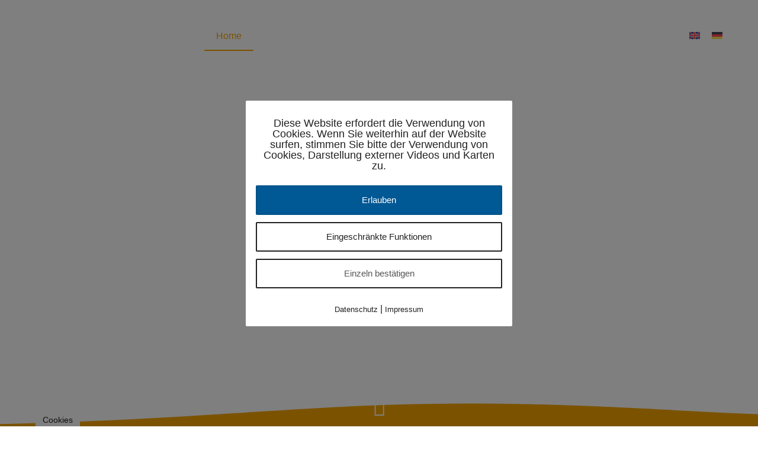

--- FILE ---
content_type: text/html; charset=UTF-8
request_url: https://www.scoop-software.de/
body_size: 46773
content:
<!doctype html>
<html lang="de-DE" prefix="og: https://ogp.me/ns#">
<head>
	<meta charset="UTF-8">
	<meta name="viewport" content="width=device-width, initial-scale=1">
	<link rel="profile" href="https://gmpg.org/xfn/11">
		<style>img:is([sizes="auto" i], [sizes^="auto," i]) { contain-intrinsic-size: 3000px 1500px }</style>
	        <meta http-equiv="Content-Security-Policy" content="default-src 'self' 'unsafe-eval' 'unsafe-inline'    *.met.vgwort.de  https://webinaris.co www.webinaris.co        ;  script-src 'self' 'unsafe-eval' 'unsafe-inline' data:   *.met.vgwort.de   https://webinaris.co www.webinaris.co      https://maps.google.com/ maps.googleapis.com *.googleapis.com/maps *.google.com/maps maps.gstatic.com *.google.com      https://js.stripe.com https://checkout.stripe.com;  style-src 'self' 'unsafe-inline'   *.met.vgwort.de      ;  img-src 'self' data:   *.met.vgwort.de  https://maps.google.com/ maps.googleapis.com *.googleapis.com/maps *.google.com/maps maps.gstatic.com *.google.com ;  connect-src *;  object-src 'self'   *.met.vgwort.de       ;  child-src 'self' blob:   *.met.vgwort.de       ;  form-action *;  frame-src 'self'   *.met.vgwort.de   https://maps.google.com/ maps.googleapis.com *.googleapis.com/maps *.google.com/maps maps.gstatic.com *.google.com  https://webinaris.co www.webinaris.co          https://js.stripe.com https://hooks.stripe.com https://checkout.stripe.com https://hooks.stripe.com; *.mollie.com font-src 'self' data:;  media-src 'self'   *.met.vgwort.de       ; ">
        <link rel="alternate" hreflang="en" href="https://www.scoop-software.de/en/" />
<link rel="alternate" hreflang="de" href="https://www.scoop-software.de/" />
<link rel="alternate" hreflang="x-default" href="https://www.scoop-software.de/" />

<!-- Suchmaschinen-Optimierung durch Rank Math PRO - https://rankmath.com/ -->
<title>Home - SCOOP Software</title>
<meta name="description" content="Wir sind ein Entwicklungs- und Beratungshaus mit Fokus auf objektorientiertem Software Engineering und Datenbanktechnologien. Unsere Kunden unterstützen wir"/>
<meta name="robots" content="follow, index, max-snippet:-1, max-video-preview:-1, max-image-preview:large"/>
<link rel="canonical" href="https://www.scoop-software.de/" />
<meta property="og:locale" content="de_DE" />
<meta property="og:type" content="website" />
<meta property="og:title" content="Home - SCOOP Software" />
<meta property="og:description" content="Wir sind ein Entwicklungs- und Beratungshaus mit Fokus auf objektorientiertem Software Engineering und Datenbanktechnologien. Unsere Kunden unterstützen wir" />
<meta property="og:url" content="https://www.scoop-software.de/" />
<meta property="og:site_name" content="SCOOP Software" />
<meta property="og:updated_time" content="2025-03-25T10:49:23+01:00" />
<meta property="og:image" content="https://www.scoop-software.de/wp-content/uploads/2023/01/Scoop_023-1024x683.jpg" />
<meta property="og:image:secure_url" content="https://www.scoop-software.de/wp-content/uploads/2023/01/Scoop_023-1024x683.jpg" />
<meta property="og:image:width" content="800" />
<meta property="og:image:height" content="534" />
<meta property="og:image:alt" content="Software Entwicklungshaus Scrum Agile - Stammhaus in Köln" />
<meta property="og:image:type" content="image/jpeg" />
<meta name="twitter:card" content="summary_large_image" />
<meta name="twitter:title" content="Home - SCOOP Software" />
<meta name="twitter:description" content="Wir sind ein Entwicklungs- und Beratungshaus mit Fokus auf objektorientiertem Software Engineering und Datenbanktechnologien. Unsere Kunden unterstützen wir" />
<meta name="twitter:image" content="https://www.scoop-software.de/wp-content/uploads/2023/01/Scoop_023-1024x683.jpg" />
<meta name="twitter:label1" content="Verfasst von" />
<meta name="twitter:data1" content="tmaigut" />
<meta name="twitter:label2" content="Lesedauer" />
<meta name="twitter:data2" content="3 Minuten" />
<script type="application/ld+json" class="rank-math-schema">{"@context":"https://schema.org","@graph":[{"@type":"Organization","@id":"https://www.scoop-software.de/#organization","name":"SCOOP Software","url":"https://www.scoop-software.de","logo":{"@type":"ImageObject","@id":"https://www.scoop-software.de/#logo","url":"http://scoop-software.de/wp-content/uploads/2023/01/scoop_logo_white.png","contentUrl":"http://scoop-software.de/wp-content/uploads/2023/01/scoop_logo_white.png","caption":"SCOOP Software","inLanguage":"de","width":"251","height":"76"}},{"@type":"WebSite","@id":"https://www.scoop-software.de/#website","url":"https://www.scoop-software.de","name":"SCOOP Software","publisher":{"@id":"https://www.scoop-software.de/#organization"},"inLanguage":"de","potentialAction":{"@type":"SearchAction","target":"https://www.scoop-software.de/?s={search_term_string}","query-input":"required name=search_term_string"}},{"@type":"ImageObject","@id":"https://www.scoop-software.de/wp-content/uploads/2023/01/Scoop_023-scaled.jpg","url":"https://www.scoop-software.de/wp-content/uploads/2023/01/Scoop_023-scaled.jpg","width":"2560","height":"1707","caption":"Software Entwicklungshaus Scrum Agile - Stammhaus in K\u00f6ln","inLanguage":"de"},{"@type":"WebPage","@id":"https://www.scoop-software.de/#webpage","url":"https://www.scoop-software.de/","name":"Home - SCOOP Software","datePublished":"2023-01-09T20:21:41+01:00","dateModified":"2025-03-25T10:49:23+01:00","about":{"@id":"https://www.scoop-software.de/#organization"},"isPartOf":{"@id":"https://www.scoop-software.de/#website"},"primaryImageOfPage":{"@id":"https://www.scoop-software.de/wp-content/uploads/2023/01/Scoop_023-scaled.jpg"},"inLanguage":"de"}]}</script>
<!-- /Rank Math WordPress SEO Plugin -->

<link rel="alternate" type="application/rss+xml" title="SCOOP Software &raquo; Feed" href="https://www.scoop-software.de/feed/" />
<link rel="alternate" type="application/rss+xml" title="SCOOP Software &raquo; Kommentar-Feed" href="https://www.scoop-software.de/comments/feed/" />
<script>
window._wpemojiSettings = {"baseUrl":"https:\/\/s.w.org\/images\/core\/emoji\/16.0.1\/72x72\/","ext":".png","svgUrl":"https:\/\/s.w.org\/images\/core\/emoji\/16.0.1\/svg\/","svgExt":".svg","source":{"concatemoji":"https:\/\/www.scoop-software.de\/wp-includes\/js\/wp-emoji-release.min.js?ver=6.8.3"}};
/*! This file is auto-generated */
!function(s,n){var o,i,e;function c(e){try{var t={supportTests:e,timestamp:(new Date).valueOf()};sessionStorage.setItem(o,JSON.stringify(t))}catch(e){}}function p(e,t,n){e.clearRect(0,0,e.canvas.width,e.canvas.height),e.fillText(t,0,0);var t=new Uint32Array(e.getImageData(0,0,e.canvas.width,e.canvas.height).data),a=(e.clearRect(0,0,e.canvas.width,e.canvas.height),e.fillText(n,0,0),new Uint32Array(e.getImageData(0,0,e.canvas.width,e.canvas.height).data));return t.every(function(e,t){return e===a[t]})}function u(e,t){e.clearRect(0,0,e.canvas.width,e.canvas.height),e.fillText(t,0,0);for(var n=e.getImageData(16,16,1,1),a=0;a<n.data.length;a++)if(0!==n.data[a])return!1;return!0}function f(e,t,n,a){switch(t){case"flag":return n(e,"\ud83c\udff3\ufe0f\u200d\u26a7\ufe0f","\ud83c\udff3\ufe0f\u200b\u26a7\ufe0f")?!1:!n(e,"\ud83c\udde8\ud83c\uddf6","\ud83c\udde8\u200b\ud83c\uddf6")&&!n(e,"\ud83c\udff4\udb40\udc67\udb40\udc62\udb40\udc65\udb40\udc6e\udb40\udc67\udb40\udc7f","\ud83c\udff4\u200b\udb40\udc67\u200b\udb40\udc62\u200b\udb40\udc65\u200b\udb40\udc6e\u200b\udb40\udc67\u200b\udb40\udc7f");case"emoji":return!a(e,"\ud83e\udedf")}return!1}function g(e,t,n,a){var r="undefined"!=typeof WorkerGlobalScope&&self instanceof WorkerGlobalScope?new OffscreenCanvas(300,150):s.createElement("canvas"),o=r.getContext("2d",{willReadFrequently:!0}),i=(o.textBaseline="top",o.font="600 32px Arial",{});return e.forEach(function(e){i[e]=t(o,e,n,a)}),i}function t(e){var t=s.createElement("script");t.src=e,t.defer=!0,s.head.appendChild(t)}"undefined"!=typeof Promise&&(o="wpEmojiSettingsSupports",i=["flag","emoji"],n.supports={everything:!0,everythingExceptFlag:!0},e=new Promise(function(e){s.addEventListener("DOMContentLoaded",e,{once:!0})}),new Promise(function(t){var n=function(){try{var e=JSON.parse(sessionStorage.getItem(o));if("object"==typeof e&&"number"==typeof e.timestamp&&(new Date).valueOf()<e.timestamp+604800&&"object"==typeof e.supportTests)return e.supportTests}catch(e){}return null}();if(!n){if("undefined"!=typeof Worker&&"undefined"!=typeof OffscreenCanvas&&"undefined"!=typeof URL&&URL.createObjectURL&&"undefined"!=typeof Blob)try{var e="postMessage("+g.toString()+"("+[JSON.stringify(i),f.toString(),p.toString(),u.toString()].join(",")+"));",a=new Blob([e],{type:"text/javascript"}),r=new Worker(URL.createObjectURL(a),{name:"wpTestEmojiSupports"});return void(r.onmessage=function(e){c(n=e.data),r.terminate(),t(n)})}catch(e){}c(n=g(i,f,p,u))}t(n)}).then(function(e){for(var t in e)n.supports[t]=e[t],n.supports.everything=n.supports.everything&&n.supports[t],"flag"!==t&&(n.supports.everythingExceptFlag=n.supports.everythingExceptFlag&&n.supports[t]);n.supports.everythingExceptFlag=n.supports.everythingExceptFlag&&!n.supports.flag,n.DOMReady=!1,n.readyCallback=function(){n.DOMReady=!0}}).then(function(){return e}).then(function(){var e;n.supports.everything||(n.readyCallback(),(e=n.source||{}).concatemoji?t(e.concatemoji):e.wpemoji&&e.twemoji&&(t(e.twemoji),t(e.wpemoji)))}))}((window,document),window._wpemojiSettings);
</script>

<style id='wp-emoji-styles-inline-css'>

	img.wp-smiley, img.emoji {
		display: inline !important;
		border: none !important;
		box-shadow: none !important;
		height: 1em !important;
		width: 1em !important;
		margin: 0 0.07em !important;
		vertical-align: -0.1em !important;
		background: none !important;
		padding: 0 !important;
	}
</style>
<link rel='stylesheet' id='wpa-css-css' href='https://www.scoop-software.de/wp-content/plugins/honeypot/includes/css/wpa.css?ver=2.3.04' media='all' />
<link rel='stylesheet' id='pixelmate-public-css-css' href='https://www.scoop-software.de/wp-content/plugins/pixelmate/public//assets/css/pixelmate.css?ver=6.8.3' media='all' />
<link rel='stylesheet' id='wpml-legacy-horizontal-list-0-css' href='https://www.scoop-software.de/wp-content/plugins/sitepress-multilingual-cms/templates/language-switchers/legacy-list-horizontal/style.min.css?ver=1' media='all' />
<link rel='stylesheet' id='eae-css-css' href='https://www.scoop-software.de/wp-content/plugins/addon-elements-for-elementor-page-builder/assets/css/eae.min.css?ver=1.14.3' media='all' />
<link rel='stylesheet' id='eae-peel-css-css' href='https://www.scoop-software.de/wp-content/plugins/addon-elements-for-elementor-page-builder/assets/lib/peel/peel.css?ver=1.14.3' media='all' />
<link rel='stylesheet' id='hello-elementor-css' href='https://www.scoop-software.de/wp-content/themes/hello-elementor/assets/css/reset.css?ver=3.4.5' media='all' />
<link rel='stylesheet' id='hello-elementor-theme-style-css' href='https://www.scoop-software.de/wp-content/themes/hello-elementor/assets/css/theme.css?ver=3.4.5' media='all' />
<link rel='stylesheet' id='hello-elementor-header-footer-css' href='https://www.scoop-software.de/wp-content/themes/hello-elementor/assets/css/header-footer.css?ver=3.4.5' media='all' />
<link rel='stylesheet' id='elementor-frontend-css' href='https://www.scoop-software.de/wp-content/plugins/elementor/assets/css/frontend.min.css?ver=3.33.2' media='all' />
<style id='elementor-frontend-inline-css'>
.elementor-kit-193{--e-global-color-primary:#000000;--e-global-color-secondary:#005894;--e-global-color-text:#292929;--e-global-color-accent:#F7A700;--e-global-color-2c74d2e:#005894A6;--e-global-color-34042e15:#D3D3D3;--e-global-color-100d932f:#FFFFFF;--e-global-color-4d695be3:#4F5976;--e-global-color-af486e0:#FFFFFF00;--e-global-color-3f8fc70:#85C5EE;--e-global-color-cf89113:#02010105;--e-global-color-eec1d65:#A54657;--e-global-color-6728135:#582630;--e-global-color-f10c2cf:#FAFAFA;--e-global-color-4bfbc91:#002856;--e-global-typography-primary-font-family:"Raleway";--e-global-typography-primary-font-size:clamp(2.2rem, 1.5482rem + 1.3598vw, 2.5rem);--e-global-typography-primary-font-weight:300;--e-global-typography-primary-line-height:46px;--e-global-typography-secondary-font-family:"Raleway";--e-global-typography-secondary-font-size:clamp(1.6rem, 1.2741rem + 0.6799vw, 1.75rem);--e-global-typography-secondary-font-weight:400;--e-global-typography-secondary-line-height:1.4em;--e-global-typography-text-font-family:"Work Sans";--e-global-typography-text-font-size:1rem;--e-global-typography-text-font-weight:400;--e-global-typography-text-text-transform:none;--e-global-typography-text-font-style:normal;--e-global-typography-text-line-height:1.4em;--e-global-typography-accent-font-family:"Work Sans";--e-global-typography-accent-font-size:1rem;--e-global-typography-accent-font-weight:400;--e-global-typography-accent-line-height:1.4em;--e-global-typography-0058aed-font-family:"Work Sans";--e-global-typography-0058aed-font-size:18px;--e-global-typography-0058aed-font-weight:500;--e-global-typography-72e6ae5-font-family:"Work Sans";--e-global-typography-72e6ae5-font-size:14px;--e-global-typography-72e6ae5-font-weight:400;--e-global-typography-203c4eb-font-family:"Work Sans";--e-global-typography-203c4eb-font-size:18px;--e-global-typography-203c4eb-font-weight:400;--e-global-typography-203c4eb-letter-spacing:0.2px;--e-global-typography-0c8b45c-font-family:"Work Sans";--e-global-typography-0c8b45c-font-size:18px;--e-global-typography-0c8b45c-font-weight:400;--e-global-typography-0c8b45c-line-height:10px;--e-global-typography-0f8b484-font-family:"Work Sans";--e-global-typography-0f8b484-font-size:14px;--e-global-typography-0f8b484-font-weight:300;--e-global-typography-0f8b484-line-height:1em;--e-global-typography-eb8d4d0-font-family:"Work Sans";--e-global-typography-eb8d4d0-font-size:15px;--e-global-typography-eb8d4d0-font-weight:300;--e-global-typography-eb8d4d0-line-height:16px;--e-global-typography-acba296-font-family:"Work Sans";--e-global-typography-acba296-font-size:12px;--e-global-typography-acba296-font-weight:normal;--e-global-typography-acba296-font-style:normal;--e-global-typography-acba296-text-decoration:none;--e-global-typography-acba296-line-height:20px;--e-global-typography-acba296-letter-spacing:0px;--e-global-typography-874add3-font-family:"Raleway";--e-global-typography-874add3-font-size:clamp(3rem, 1.7309rem + 2.73vw, 4rem);--e-global-typography-874add3-font-weight:300;--e-global-typography-874add3-line-height:1.2em;--e-global-typography-4586839-font-family:"Raleway";--e-global-typography-4586839-font-size:clamp(2.5rem, 2.42rem + 0.17vw, 3rem);--e-global-typography-4586839-font-weight:300;--e-global-typography-4586839-line-height:1.2em;--e-global-typography-f5ecb6c-font-family:"Raleway";--e-global-typography-f5ecb6c-font-size:clamp(2.2rem, 1.5482rem + 1.3598vw, 2.5rem);--e-global-typography-f5ecb6c-font-weight:300;--e-global-typography-f5ecb6c-line-height:1.3em;--e-global-typography-3e89280-font-size:clamp(1.8rem, 1.3654rem + 0.9065vw, 2rem);--e-global-typography-3e89280-font-weight:300;--e-global-typography-3e89280-line-height:1.4em;--e-global-typography-c17b46a-font-family:"Raleway";--e-global-typography-c17b46a-font-size:clamp(1.4rem, 1.2741rem + 0.6799vw, 1.75rem);--e-global-typography-c17b46a-font-weight:300;--e-global-typography-c17b46a-line-height:1.4em;--e-global-typography-8db3be1-font-family:"Raleway";--e-global-typography-8db3be1-font-size:clamp(1.2rem, 1.1527rem + 0.4533vw, 1.4rem);--e-global-typography-8db3be1-font-weight:500;--e-global-typography-8db3be1-line-height:1.4em;--e-global-typography-57f2661-font-family:"Work Sans";--e-global-typography-57f2661-font-size:1rem;--e-global-typography-57f2661-font-weight:400;--e-global-typography-57f2661-line-height:1.6em;--e-global-typography-0f29c4d-font-family:"Work Sans";--e-global-typography-0f29c4d-font-size:1rem;--e-global-typography-0f29c4d-font-weight:500;--e-global-typography-0f29c4d-line-height:1.6em;--e-global-typography-df7a254-font-family:"Work Sans";--e-global-typography-df7a254-font-size:1.125rem;--e-global-typography-df7a254-font-weight:300;--e-global-typography-df7a254-line-height:1.8em;--e-global-typography-b7f26d8-font-family:"Work Sans";--e-global-typography-b7f26d8-font-size:0.875rem;--e-global-typography-b7f26d8-font-weight:400;--e-global-typography-b7f26d8-line-height:1.4em;background-color:var( --e-global-color-100d932f );font-family:var( --e-global-typography-text-font-family ), Sans-serif;font-size:var( --e-global-typography-text-font-size );font-weight:var( --e-global-typography-text-font-weight );text-transform:var( --e-global-typography-text-text-transform );font-style:var( --e-global-typography-text-font-style );line-height:var( --e-global-typography-text-line-height );}.elementor-kit-193 e-page-transition{background-color:#184EAE;}.elementor-kit-193 p{margin-block-end:0px;}.elementor-kit-193 a{color:var( --e-global-color-text );}.elementor-kit-193 h1{font-family:var( --e-global-typography-874add3-font-family ), Sans-serif;font-size:var( --e-global-typography-874add3-font-size );font-weight:var( --e-global-typography-874add3-font-weight );line-height:var( --e-global-typography-874add3-line-height );}.elementor-kit-193 h2{font-family:var( --e-global-typography-secondary-font-family ), Sans-serif;font-size:var( --e-global-typography-secondary-font-size );font-weight:var( --e-global-typography-secondary-font-weight );line-height:var( --e-global-typography-secondary-line-height );}.elementor-kit-193 h3{font-family:var( --e-global-typography-0058aed-font-family ), Sans-serif;font-size:var( --e-global-typography-0058aed-font-size );font-weight:var( --e-global-typography-0058aed-font-weight );}.elementor-kit-193 h4{font-family:var( --e-global-typography-0f29c4d-font-family ), Sans-serif;font-size:var( --e-global-typography-0f29c4d-font-size );font-weight:var( --e-global-typography-0f29c4d-font-weight );line-height:var( --e-global-typography-0f29c4d-line-height );}.elementor-kit-193 h5{font-family:var( --e-global-typography-accent-font-family ), Sans-serif;font-size:var( --e-global-typography-accent-font-size );font-weight:var( --e-global-typography-accent-font-weight );line-height:var( --e-global-typography-accent-line-height );}.elementor-kit-193 h6{font-family:var( --e-global-typography-accent-font-family ), Sans-serif;font-size:var( --e-global-typography-accent-font-size );font-weight:var( --e-global-typography-accent-font-weight );line-height:var( --e-global-typography-accent-line-height );}.elementor-section.elementor-section-boxed > .elementor-container{max-width:1170px;}.e-con{--container-max-width:1170px;}.elementor-widget:not(:last-child){margin-block-end:20px;}.elementor-element{--widgets-spacing:20px 20px;--widgets-spacing-row:20px;--widgets-spacing-column:20px;}{}h1.entry-title{display:var(--page-title-display);}.site-header .site-branding{flex-direction:column;align-items:stretch;}.site-header{padding-inline-end:0px;padding-inline-start:0px;}.site-footer .site-branding{flex-direction:column;align-items:stretch;}@media(max-width:1024px){.elementor-kit-193{--e-global-typography-primary-font-size:32px;--e-global-typography-secondary-font-size:20px;--e-global-typography-secondary-line-height:28px;--e-global-typography-text-font-size:14px;--e-global-typography-0058aed-font-size:16px;--e-global-typography-203c4eb-font-size:16px;--e-global-typography-acba296-font-size:11px;--e-global-typography-874add3-font-size:42px;--e-global-typography-874add3-line-height:60px;font-size:var( --e-global-typography-text-font-size );line-height:var( --e-global-typography-text-line-height );}.elementor-kit-193 h1{font-size:var( --e-global-typography-874add3-font-size );line-height:var( --e-global-typography-874add3-line-height );}.elementor-kit-193 h2{font-size:var( --e-global-typography-secondary-font-size );line-height:var( --e-global-typography-secondary-line-height );}.elementor-kit-193 h3{font-size:var( --e-global-typography-0058aed-font-size );}.elementor-kit-193 h4{font-size:var( --e-global-typography-0f29c4d-font-size );line-height:var( --e-global-typography-0f29c4d-line-height );}.elementor-kit-193 h5{font-size:var( --e-global-typography-accent-font-size );line-height:var( --e-global-typography-accent-line-height );}.elementor-kit-193 h6{font-size:var( --e-global-typography-accent-font-size );line-height:var( --e-global-typography-accent-line-height );}.elementor-section.elementor-section-boxed > .elementor-container{max-width:1170px;}.e-con{--container-max-width:1170px;--container-default-padding-top:0%;--container-default-padding-right:5%;--container-default-padding-bottom:0%;--container-default-padding-left:5%;}}@media(max-width:767px){.elementor-kit-193{--e-global-typography-primary-font-size:26px;--e-global-typography-primary-line-height:30px;--e-global-typography-text-font-size:1rem;--e-global-typography-text-line-height:1.4em;--e-global-typography-accent-font-size:14px;--e-global-typography-203c4eb-font-size:14px;--e-global-typography-0f8b484-font-size:14px;--e-global-typography-874add3-font-size:34px;--e-global-typography-874add3-line-height:38px;--e-global-typography-57f2661-font-size:1rem;--e-global-typography-57f2661-line-height:1.4em;font-size:var( --e-global-typography-text-font-size );line-height:var( --e-global-typography-text-line-height );}.elementor-kit-193 h1{font-size:var( --e-global-typography-874add3-font-size );line-height:var( --e-global-typography-874add3-line-height );}.elementor-kit-193 h2{font-size:var( --e-global-typography-secondary-font-size );line-height:var( --e-global-typography-secondary-line-height );}.elementor-kit-193 h3{font-size:var( --e-global-typography-0058aed-font-size );}.elementor-kit-193 h4{font-size:var( --e-global-typography-0f29c4d-font-size );line-height:var( --e-global-typography-0f29c4d-line-height );}.elementor-kit-193 h5{font-size:var( --e-global-typography-accent-font-size );line-height:var( --e-global-typography-accent-line-height );}.elementor-kit-193 h6{font-size:var( --e-global-typography-accent-font-size );line-height:var( --e-global-typography-accent-line-height );}.elementor-section.elementor-section-boxed > .elementor-container{max-width:767px;}.e-con{--container-max-width:767px;}}/* Start custom CSS */.main-content a {

  text-decoration: underline !important;
 }

.ringe ul {
  list-style: none;
  padding-left: 0px;
}

.ringe ul li {
  position: relative;
  padding-left: 1.5em;
  margin-bottom: 0.5em;
}

.ringe ul li::before {
  content: "";
  position: absolute;
  left: 0;
  top: 0.4em; /* vertikale Mitte anpassen */
  width: 0.6em;
  height: 0.6em;
  border: 2px solid #005894; /* Ringfarbe */
  border-radius: 50%;
  background: transparent;
}

ul {
  margin-top: 20px;
  margin-bottom: 20px;
}/* End custom CSS */
.elementor-367 .elementor-element.elementor-element-4230d38{--display:flex;--min-height:100vh;--flex-direction:column;--container-widget-width:100%;--container-widget-height:initial;--container-widget-flex-grow:0;--container-widget-align-self:initial;--flex-wrap-mobile:wrap;--justify-content:space-between;--padding-top:15%;--padding-bottom:0%;--padding-left:5%;--padding-right:5%;}.elementor-367 .elementor-element.elementor-element-4230d38:not(.elementor-motion-effects-element-type-background), .elementor-367 .elementor-element.elementor-element-4230d38 > .elementor-motion-effects-container > .elementor-motion-effects-layer{background-image:url("https://www.scoop-software.de/wp-content/uploads/2023/01/Scoop_023-2048x1365.jpg.webp");background-repeat:no-repeat;background-size:cover;}.elementor-367 .elementor-element.elementor-element-4230d38 > .elementor-shape-bottom .elementor-shape-fill, .elementor-367 .elementor-element.elementor-element-4230d38 > .e-con-inner > .elementor-shape-bottom .elementor-shape-fill{fill:var( --e-global-color-accent );}.elementor-367 .elementor-element.elementor-element-4230d38 > .elementor-shape-bottom svg, .elementor-367 .elementor-element.elementor-element-4230d38 > .e-con-inner > .elementor-shape-bottom svg{width:calc(200% + 1.3px);height:40px;transform:translateX(-50%) rotateY(180deg);}.elementor-widget-heading .elementor-heading-title{font-family:var( --e-global-typography-primary-font-family ), Sans-serif;font-size:var( --e-global-typography-primary-font-size );font-weight:var( --e-global-typography-primary-font-weight );line-height:var( --e-global-typography-primary-line-height );color:var( --e-global-color-primary );}.elementor-367 .elementor-element.elementor-element-43287e2{text-align:center;}.elementor-367 .elementor-element.elementor-element-43287e2 .elementor-heading-title{font-family:var( --e-global-typography-874add3-font-family ), Sans-serif;font-size:var( --e-global-typography-874add3-font-size );font-weight:var( --e-global-typography-874add3-font-weight );line-height:var( --e-global-typography-874add3-line-height );text-shadow:10px 11px 10px rgba(69.69999999999999, 69.69999999999999, 69.69999999999999, 0.64);color:var( --e-global-color-100d932f );}.elementor-367 .elementor-element.elementor-element-1873235{--display:flex;--flex-direction:row;--container-widget-width:calc( ( 1 - var( --container-widget-flex-grow ) ) * 100% );--container-widget-height:100%;--container-widget-flex-grow:1;--container-widget-align-self:stretch;--flex-wrap-mobile:wrap;--justify-content:center;--align-items:center;--gap:40px 40px;--row-gap:40px;--column-gap:40px;--flex-wrap:wrap;--margin-top:0%;--margin-bottom:5%;--margin-left:0%;--margin-right:0%;}.elementor-widget-button .elementor-button{background-color:var( --e-global-color-accent );font-family:var( --e-global-typography-accent-font-family ), Sans-serif;font-size:var( --e-global-typography-accent-font-size );font-weight:var( --e-global-typography-accent-font-weight );line-height:var( --e-global-typography-accent-line-height );}.elementor-367 .elementor-element.elementor-element-d50e7f2 .elementor-button{background-color:var( --e-global-color-2c74d2e );font-family:var( --e-global-typography-accent-font-family ), Sans-serif;font-size:var( --e-global-typography-accent-font-size );font-weight:var( --e-global-typography-accent-font-weight );line-height:var( --e-global-typography-accent-line-height );text-shadow:0px 0px 10px rgba(0,0,0,0.3);fill:var( --e-global-color-100d932f );color:var( --e-global-color-100d932f );border-style:none;border-radius:0px 0px 0px 0px;padding:20px 92px 20px 92px;}.elementor-367 .elementor-element.elementor-element-d50e7f2 .elementor-button:hover, .elementor-367 .elementor-element.elementor-element-d50e7f2 .elementor-button:focus{background-color:var( --e-global-color-accent );border-color:var( --e-global-color-af486e0 );}.elementor-367 .elementor-element.elementor-element-fe60ec5 .elementor-button{background-color:var( --e-global-color-2c74d2e );font-family:var( --e-global-typography-accent-font-family ), Sans-serif;font-size:var( --e-global-typography-accent-font-size );font-weight:var( --e-global-typography-accent-font-weight );line-height:var( --e-global-typography-accent-line-height );text-shadow:0px 0px 10px rgba(0,0,0,0.3);fill:var( --e-global-color-100d932f );color:var( --e-global-color-100d932f );border-style:none;border-radius:0px 0px 0px 0px;padding:20px 65px 20px 65px;}.elementor-367 .elementor-element.elementor-element-fe60ec5 .elementor-button:hover, .elementor-367 .elementor-element.elementor-element-fe60ec5 .elementor-button:focus{background-color:var( --e-global-color-accent );border-color:var( --e-global-color-af486e0 );}.elementor-367 .elementor-element.elementor-element-a253f2{transition:background 0.3s, border 0.3s, border-radius 0.3s, box-shadow 0.3s;margin-top:-60px;margin-bottom:0px;}.elementor-367 .elementor-element.elementor-element-a253f2 > .elementor-background-overlay{transition:background 0.3s, border-radius 0.3s, opacity 0.3s;}.elementor-widget-icon.elementor-view-stacked .elementor-icon{background-color:var( --e-global-color-primary );}.elementor-widget-icon.elementor-view-framed .elementor-icon, .elementor-widget-icon.elementor-view-default .elementor-icon{color:var( --e-global-color-primary );border-color:var( --e-global-color-primary );}.elementor-widget-icon.elementor-view-framed .elementor-icon, .elementor-widget-icon.elementor-view-default .elementor-icon svg{fill:var( --e-global-color-primary );}.elementor-367 .elementor-element.elementor-element-6dd185c5 > .elementor-widget-container{margin:0px 0px 0px 0px;}.elementor-367 .elementor-element.elementor-element-6dd185c5 .elementor-icon-wrapper{text-align:center;}.elementor-367 .elementor-element.elementor-element-6dd185c5.elementor-view-stacked .elementor-icon{background-color:var( --e-global-color-100d932f );}.elementor-367 .elementor-element.elementor-element-6dd185c5.elementor-view-framed .elementor-icon, .elementor-367 .elementor-element.elementor-element-6dd185c5.elementor-view-default .elementor-icon{color:var( --e-global-color-100d932f );border-color:var( --e-global-color-100d932f );}.elementor-367 .elementor-element.elementor-element-6dd185c5.elementor-view-framed .elementor-icon, .elementor-367 .elementor-element.elementor-element-6dd185c5.elementor-view-default .elementor-icon svg{fill:var( --e-global-color-100d932f );}.elementor-367 .elementor-element.elementor-element-6dd185c5 .elementor-icon{font-size:32px;}.elementor-367 .elementor-element.elementor-element-6dd185c5 .elementor-icon svg{height:32px;}.elementor-367 .elementor-element.elementor-element-cd435e8 > .elementor-container{max-width:1170px;min-height:55vh;}.elementor-367 .elementor-element.elementor-element-cd435e8{transition:background 0.3s, border 0.3s, border-radius 0.3s, box-shadow 0.3s;margin-top:5%;margin-bottom:5%;}.elementor-367 .elementor-element.elementor-element-cd435e8 > .elementor-background-overlay{transition:background 0.3s, border-radius 0.3s, opacity 0.3s;}.elementor-367 .elementor-element.elementor-element-2183de6c > .elementor-widget-wrap > .elementor-widget:not(.elementor-widget__width-auto):not(.elementor-widget__width-initial):not(:last-child):not(.elementor-absolute){margin-bottom:0px;}.elementor-367 .elementor-element.elementor-element-13e49280 > .elementor-widget-container{margin:5% 0% 0% 0%;padding:0px 0px 0px 0px;}.elementor-367 .elementor-element.elementor-element-13e49280{text-align:center;}.elementor-367 .elementor-element.elementor-element-13e49280 .elementor-heading-title{font-family:var( --e-global-typography-4586839-font-family ), Sans-serif;font-size:var( --e-global-typography-4586839-font-size );font-weight:var( --e-global-typography-4586839-font-weight );line-height:var( --e-global-typography-4586839-line-height );color:var( --e-global-color-primary );}.elementor-widget-text-editor{font-family:var( --e-global-typography-text-font-family ), Sans-serif;font-size:var( --e-global-typography-text-font-size );font-weight:var( --e-global-typography-text-font-weight );text-transform:var( --e-global-typography-text-text-transform );font-style:var( --e-global-typography-text-font-style );line-height:var( --e-global-typography-text-line-height );color:var( --e-global-color-text );}.elementor-widget-text-editor.elementor-drop-cap-view-stacked .elementor-drop-cap{background-color:var( --e-global-color-primary );}.elementor-widget-text-editor.elementor-drop-cap-view-framed .elementor-drop-cap, .elementor-widget-text-editor.elementor-drop-cap-view-default .elementor-drop-cap{color:var( --e-global-color-primary );border-color:var( --e-global-color-primary );}.elementor-367 .elementor-element.elementor-element-6cec055b > .elementor-widget-container{padding:10px 0px 30px 0px;}.elementor-367 .elementor-element.elementor-element-6cec055b{columns:1;text-align:center;font-family:var( --e-global-typography-text-font-family ), Sans-serif;font-size:var( --e-global-typography-text-font-size );font-weight:var( --e-global-typography-text-font-weight );text-transform:var( --e-global-typography-text-text-transform );font-style:var( --e-global-typography-text-font-style );line-height:var( --e-global-typography-text-line-height );color:var( --e-global-color-text );}.elementor-367 .elementor-element.elementor-element-242cd673 > .elementor-container{max-width:1170px;}.elementor-367 .elementor-element.elementor-element-242cd673{margin-top:0%;margin-bottom:0%;}.elementor-367 .elementor-element.elementor-element-27c23082 > .elementor-element-populated{margin:5% 5% 5% 5%;--e-column-margin-right:5%;--e-column-margin-left:5%;}.elementor-widget-icon-box.elementor-view-stacked .elementor-icon{background-color:var( --e-global-color-primary );}.elementor-widget-icon-box.elementor-view-framed .elementor-icon, .elementor-widget-icon-box.elementor-view-default .elementor-icon{fill:var( --e-global-color-primary );color:var( --e-global-color-primary );border-color:var( --e-global-color-primary );}.elementor-widget-icon-box .elementor-icon-box-title, .elementor-widget-icon-box .elementor-icon-box-title a{font-family:var( --e-global-typography-primary-font-family ), Sans-serif;font-size:var( --e-global-typography-primary-font-size );font-weight:var( --e-global-typography-primary-font-weight );line-height:var( --e-global-typography-primary-line-height );}.elementor-widget-icon-box .elementor-icon-box-title{color:var( --e-global-color-primary );}.elementor-widget-icon-box:has(:hover) .elementor-icon-box-title,
					 .elementor-widget-icon-box:has(:focus) .elementor-icon-box-title{color:var( --e-global-color-primary );}.elementor-widget-icon-box .elementor-icon-box-description{font-family:var( --e-global-typography-text-font-family ), Sans-serif;font-size:var( --e-global-typography-text-font-size );font-weight:var( --e-global-typography-text-font-weight );text-transform:var( --e-global-typography-text-text-transform );font-style:var( --e-global-typography-text-font-style );line-height:var( --e-global-typography-text-line-height );color:var( --e-global-color-text );}.elementor-367 .elementor-element.elementor-element-11df0565{--icon-box-icon-margin:15px;}.elementor-367 .elementor-element.elementor-element-11df0565.elementor-view-stacked .elementor-icon{background-color:var( --e-global-color-accent );}.elementor-367 .elementor-element.elementor-element-11df0565.elementor-view-framed .elementor-icon, .elementor-367 .elementor-element.elementor-element-11df0565.elementor-view-default .elementor-icon{fill:var( --e-global-color-accent );color:var( --e-global-color-accent );border-color:var( --e-global-color-accent );}.elementor-367 .elementor-element.elementor-element-11df0565 .elementor-icon-box-title, .elementor-367 .elementor-element.elementor-element-11df0565 .elementor-icon-box-title a{font-family:var( --e-global-typography-secondary-font-family ), Sans-serif;font-size:var( --e-global-typography-secondary-font-size );font-weight:var( --e-global-typography-secondary-font-weight );line-height:var( --e-global-typography-secondary-line-height );}.elementor-367 .elementor-element.elementor-element-11df0565 .elementor-icon-box-title{color:var( --e-global-color-primary );}.elementor-367 .elementor-element.elementor-element-11df0565 .elementor-icon-box-description{font-family:var( --e-global-typography-text-font-family ), Sans-serif;font-size:var( --e-global-typography-text-font-size );font-weight:var( --e-global-typography-text-font-weight );text-transform:var( --e-global-typography-text-text-transform );font-style:var( --e-global-typography-text-font-style );line-height:var( --e-global-typography-text-line-height );color:var( --e-global-color-text );}.elementor-367 .elementor-element.elementor-element-4d7094f2 > .elementor-element-populated{margin:5% 5% 5% 5%;--e-column-margin-right:5%;--e-column-margin-left:5%;}.elementor-367 .elementor-element.elementor-element-30298b6c{--icon-box-icon-margin:15px;}.elementor-367 .elementor-element.elementor-element-30298b6c.elementor-view-stacked .elementor-icon{background-color:var( --e-global-color-accent );}.elementor-367 .elementor-element.elementor-element-30298b6c.elementor-view-framed .elementor-icon, .elementor-367 .elementor-element.elementor-element-30298b6c.elementor-view-default .elementor-icon{fill:var( --e-global-color-accent );color:var( --e-global-color-accent );border-color:var( --e-global-color-accent );}.elementor-367 .elementor-element.elementor-element-30298b6c .elementor-icon-box-title, .elementor-367 .elementor-element.elementor-element-30298b6c .elementor-icon-box-title a{font-family:var( --e-global-typography-secondary-font-family ), Sans-serif;font-size:var( --e-global-typography-secondary-font-size );font-weight:var( --e-global-typography-secondary-font-weight );line-height:var( --e-global-typography-secondary-line-height );}.elementor-367 .elementor-element.elementor-element-30298b6c .elementor-icon-box-title{color:var( --e-global-color-primary );}.elementor-367 .elementor-element.elementor-element-30298b6c .elementor-icon-box-description{font-family:var( --e-global-typography-text-font-family ), Sans-serif;font-size:var( --e-global-typography-text-font-size );font-weight:var( --e-global-typography-text-font-weight );text-transform:var( --e-global-typography-text-text-transform );font-style:var( --e-global-typography-text-font-style );line-height:var( --e-global-typography-text-line-height );color:var( --e-global-color-text );}.elementor-367 .elementor-element.elementor-element-ed98642 > .elementor-container{max-width:1170px;}.elementor-367 .elementor-element.elementor-element-ed98642{margin-top:0%;margin-bottom:0%;}.elementor-367 .elementor-element.elementor-element-04e7532 > .elementor-element-populated{margin:5% 5% 5% 5%;--e-column-margin-right:5%;--e-column-margin-left:5%;}.elementor-367 .elementor-element.elementor-element-2c5a10e{--icon-box-icon-margin:15px;}.elementor-367 .elementor-element.elementor-element-2c5a10e.elementor-view-stacked .elementor-icon{background-color:var( --e-global-color-accent );}.elementor-367 .elementor-element.elementor-element-2c5a10e.elementor-view-framed .elementor-icon, .elementor-367 .elementor-element.elementor-element-2c5a10e.elementor-view-default .elementor-icon{fill:var( --e-global-color-accent );color:var( --e-global-color-accent );border-color:var( --e-global-color-accent );}.elementor-367 .elementor-element.elementor-element-2c5a10e .elementor-icon-box-title, .elementor-367 .elementor-element.elementor-element-2c5a10e .elementor-icon-box-title a{font-family:var( --e-global-typography-secondary-font-family ), Sans-serif;font-size:var( --e-global-typography-secondary-font-size );font-weight:var( --e-global-typography-secondary-font-weight );line-height:var( --e-global-typography-secondary-line-height );}.elementor-367 .elementor-element.elementor-element-2c5a10e .elementor-icon-box-title{color:var( --e-global-color-primary );}.elementor-367 .elementor-element.elementor-element-2c5a10e .elementor-icon-box-description{font-family:var( --e-global-typography-text-font-family ), Sans-serif;font-size:var( --e-global-typography-text-font-size );font-weight:var( --e-global-typography-text-font-weight );text-transform:var( --e-global-typography-text-text-transform );font-style:var( --e-global-typography-text-font-style );line-height:var( --e-global-typography-text-line-height );color:var( --e-global-color-text );}.elementor-367 .elementor-element.elementor-element-c1492b7 > .elementor-element-populated{margin:5% 5% 5% 5%;--e-column-margin-right:5%;--e-column-margin-left:5%;}.elementor-367 .elementor-element.elementor-element-23b206f{--icon-box-icon-margin:15px;}.elementor-367 .elementor-element.elementor-element-23b206f.elementor-view-stacked .elementor-icon{background-color:var( --e-global-color-accent );}.elementor-367 .elementor-element.elementor-element-23b206f.elementor-view-framed .elementor-icon, .elementor-367 .elementor-element.elementor-element-23b206f.elementor-view-default .elementor-icon{fill:var( --e-global-color-accent );color:var( --e-global-color-accent );border-color:var( --e-global-color-accent );}.elementor-367 .elementor-element.elementor-element-23b206f .elementor-icon-box-title, .elementor-367 .elementor-element.elementor-element-23b206f .elementor-icon-box-title a{font-family:var( --e-global-typography-secondary-font-family ), Sans-serif;font-size:var( --e-global-typography-secondary-font-size );font-weight:var( --e-global-typography-secondary-font-weight );line-height:var( --e-global-typography-secondary-line-height );}.elementor-367 .elementor-element.elementor-element-23b206f .elementor-icon-box-title{color:var( --e-global-color-primary );}.elementor-367 .elementor-element.elementor-element-23b206f .elementor-icon-box-description{font-family:var( --e-global-typography-text-font-family ), Sans-serif;font-size:var( --e-global-typography-text-font-size );font-weight:var( --e-global-typography-text-font-weight );text-transform:var( --e-global-typography-text-text-transform );font-style:var( --e-global-typography-text-font-style );line-height:var( --e-global-typography-text-line-height );color:var( --e-global-color-text );}.elementor-367 .elementor-element.elementor-element-6653238f:not(.elementor-motion-effects-element-type-background), .elementor-367 .elementor-element.elementor-element-6653238f > .elementor-motion-effects-container > .elementor-motion-effects-layer{background-image:url("https://www.scoop-software.de/wp-content/uploads/2023/01/SCOOP-Software-Entwicklung_111.jpg.webp");background-position:top center;background-repeat:no-repeat;}.elementor-367 .elementor-element.elementor-element-6653238f > .elementor-background-overlay{opacity:0.4;transition:background 0.3s, border-radius 0.3s, opacity 0.3s;}.elementor-367 .elementor-element.elementor-element-6653238f{transition:background 0.3s, border 0.3s, border-radius 0.3s, box-shadow 0.3s;}.elementor-367 .elementor-element.elementor-element-5be8ac97 > .elementor-element-populated{padding:0px 0px 0px 0px;}.elementor-367 .elementor-element.elementor-element-c4b9f40{--spacer-size:49vh;}.elementor-367 .elementor-element.elementor-element-f001be5:not(.elementor-motion-effects-element-type-background), .elementor-367 .elementor-element.elementor-element-f001be5 > .elementor-motion-effects-container > .elementor-motion-effects-layer{background-color:var( --e-global-color-cf89113 );}.elementor-367 .elementor-element.elementor-element-f001be5 > .elementor-container{max-width:1170px;}.elementor-367 .elementor-element.elementor-element-f001be5{transition:background 0.3s, border 0.3s, border-radius 0.3s, box-shadow 0.3s;padding:5% 0% 5% 0%;}.elementor-367 .elementor-element.elementor-element-f001be5 > .elementor-background-overlay{transition:background 0.3s, border-radius 0.3s, opacity 0.3s;}.elementor-367 .elementor-element.elementor-element-01340c7 > .elementor-widget-container{margin:0px 0px 20px 0px;}.elementor-367 .elementor-element.elementor-element-01340c7{text-align:center;}.elementor-367 .elementor-element.elementor-element-01340c7 .elementor-heading-title{font-family:var( --e-global-typography-primary-font-family ), Sans-serif;font-size:var( --e-global-typography-primary-font-size );font-weight:var( --e-global-typography-primary-font-weight );line-height:var( --e-global-typography-primary-line-height );}.elementor-widget-posts .elementor-button{background-color:var( --e-global-color-accent );font-family:var( --e-global-typography-accent-font-family ), Sans-serif;font-size:var( --e-global-typography-accent-font-size );font-weight:var( --e-global-typography-accent-font-weight );line-height:var( --e-global-typography-accent-line-height );}.elementor-widget-posts .elementor-post__title, .elementor-widget-posts .elementor-post__title a{color:var( --e-global-color-secondary );font-family:var( --e-global-typography-primary-font-family ), Sans-serif;font-size:var( --e-global-typography-primary-font-size );font-weight:var( --e-global-typography-primary-font-weight );line-height:var( --e-global-typography-primary-line-height );}.elementor-widget-posts .elementor-post__meta-data{font-family:var( --e-global-typography-secondary-font-family ), Sans-serif;font-size:var( --e-global-typography-secondary-font-size );font-weight:var( --e-global-typography-secondary-font-weight );line-height:var( --e-global-typography-secondary-line-height );}.elementor-widget-posts .elementor-post__excerpt p{font-family:var( --e-global-typography-text-font-family ), Sans-serif;font-size:var( --e-global-typography-text-font-size );font-weight:var( --e-global-typography-text-font-weight );text-transform:var( --e-global-typography-text-text-transform );font-style:var( --e-global-typography-text-font-style );line-height:var( --e-global-typography-text-line-height );}.elementor-widget-posts .elementor-post__read-more{color:var( --e-global-color-accent );}.elementor-widget-posts a.elementor-post__read-more{font-family:var( --e-global-typography-accent-font-family ), Sans-serif;font-size:var( --e-global-typography-accent-font-size );font-weight:var( --e-global-typography-accent-font-weight );line-height:var( --e-global-typography-accent-line-height );}.elementor-widget-posts .elementor-post__card .elementor-post__badge{background-color:var( --e-global-color-accent );font-family:var( --e-global-typography-accent-font-family ), Sans-serif;font-weight:var( --e-global-typography-accent-font-weight );line-height:var( --e-global-typography-accent-line-height );}.elementor-widget-posts .elementor-pagination{font-family:var( --e-global-typography-secondary-font-family ), Sans-serif;font-size:var( --e-global-typography-secondary-font-size );font-weight:var( --e-global-typography-secondary-font-weight );line-height:var( --e-global-typography-secondary-line-height );}.elementor-widget-posts .e-load-more-message{font-family:var( --e-global-typography-secondary-font-family ), Sans-serif;font-size:var( --e-global-typography-secondary-font-size );font-weight:var( --e-global-typography-secondary-font-weight );line-height:var( --e-global-typography-secondary-line-height );}.elementor-367 .elementor-element.elementor-element-7487e132{--grid-row-gap:35px;--grid-column-gap:30px;}.elementor-367 .elementor-element.elementor-element-7487e132 > .elementor-widget-container{margin:5% 0% 5% 0%;}.elementor-367 .elementor-element.elementor-element-7487e132 .elementor-posts-container .elementor-post__thumbnail{padding-bottom:calc( 0.6 * 100% );}.elementor-367 .elementor-element.elementor-element-7487e132:after{content:"0.6";}.elementor-367 .elementor-element.elementor-element-7487e132 .elementor-post__thumbnail__link{width:100%;}.elementor-367 .elementor-element.elementor-element-7487e132.elementor-posts--thumbnail-left .elementor-post__thumbnail__link{margin-right:20px;}.elementor-367 .elementor-element.elementor-element-7487e132.elementor-posts--thumbnail-right .elementor-post__thumbnail__link{margin-left:20px;}.elementor-367 .elementor-element.elementor-element-7487e132.elementor-posts--thumbnail-top .elementor-post__thumbnail__link{margin-bottom:20px;}.elementor-367 .elementor-element.elementor-element-7487e132 .elementor-post:hover .elementor-post__thumbnail img{filter:brightness( 85% ) contrast( 100% ) saturate( 100% ) blur( 0px ) hue-rotate( 0deg );}.elementor-367 .elementor-element.elementor-element-7487e132 .elementor-post__title, .elementor-367 .elementor-element.elementor-element-7487e132 .elementor-post__title a{color:var( --e-global-color-text );font-family:var( --e-global-typography-0f29c4d-font-family ), Sans-serif;font-size:var( --e-global-typography-0f29c4d-font-size );font-weight:var( --e-global-typography-0f29c4d-font-weight );line-height:var( --e-global-typography-0f29c4d-line-height );}.elementor-367 .elementor-element.elementor-element-7487e132 .elementor-post__read-more{color:var( --e-global-color-secondary );}.elementor-367 .elementor-element.elementor-element-7487e132 a.elementor-post__read-more{font-family:var( --e-global-typography-b7f26d8-font-family ), Sans-serif;font-size:var( --e-global-typography-b7f26d8-font-size );font-weight:var( --e-global-typography-b7f26d8-font-weight );line-height:var( --e-global-typography-b7f26d8-line-height );}.elementor-367 .elementor-element.elementor-element-43f7fee .elementor-button{background-color:var( --e-global-color-secondary );font-family:var( --e-global-typography-accent-font-family ), Sans-serif;font-size:var( --e-global-typography-accent-font-size );font-weight:var( --e-global-typography-accent-font-weight );line-height:var( --e-global-typography-accent-line-height );fill:var( --e-global-color-100d932f );color:var( --e-global-color-100d932f );border-style:solid;border-width:2px 2px 2px 2px;border-color:var( --e-global-color-af486e0 );border-radius:0px 0px 0px 0px;padding:20px 65px 20px 65px;}.elementor-367 .elementor-element.elementor-element-43f7fee .elementor-button:hover, .elementor-367 .elementor-element.elementor-element-43f7fee .elementor-button:focus{background-color:var( --e-global-color-accent );border-color:var( --e-global-color-accent );}.elementor-367 .elementor-element.elementor-element-43f7fee > .elementor-widget-container{margin:20px 20px 20px 20px;}.elementor-367 .elementor-element.elementor-element-4b2d17a{margin-top:5%;margin-bottom:0%;}.elementor-367 .elementor-element.elementor-element-9fc48e0 > .elementor-widget-container{margin:0% 0% 0% 0%;padding:0px 0px 0px 0px;}.elementor-367 .elementor-element.elementor-element-9fc48e0{text-align:center;}.elementor-367 .elementor-element.elementor-element-9fc48e0 .elementor-heading-title{font-family:var( --e-global-typography-4586839-font-family ), Sans-serif;font-size:var( --e-global-typography-4586839-font-size );font-weight:var( --e-global-typography-4586839-font-weight );line-height:var( --e-global-typography-4586839-line-height );color:var( --e-global-color-primary );}.elementor-367 .elementor-element.elementor-element-69d7793{text-align:center;font-family:var( --e-global-typography-df7a254-font-family ), Sans-serif;font-size:var( --e-global-typography-df7a254-font-size );font-weight:var( --e-global-typography-df7a254-font-weight );line-height:var( --e-global-typography-df7a254-line-height );}.elementor-367 .elementor-element.elementor-element-3e988c0 > .elementor-container{max-width:1170px;}.elementor-367 .elementor-element.elementor-element-3e988c0{margin-top:5%;margin-bottom:5%;}.elementor-367 .elementor-element.elementor-element-8bbbec4 > .elementor-element-populated{margin:0px 0px 0px 0px;--e-column-margin-right:0px;--e-column-margin-left:0px;padding:0px 0px 0px 0px;}.elementor-widget-flip-box .elementor-flip-box__front .elementor-flip-box__layer__title{font-family:var( --e-global-typography-primary-font-family ), Sans-serif;font-size:var( --e-global-typography-primary-font-size );font-weight:var( --e-global-typography-primary-font-weight );line-height:var( --e-global-typography-primary-line-height );}.elementor-widget-flip-box .elementor-flip-box__front .elementor-flip-box__layer__description{font-family:var( --e-global-typography-text-font-family ), Sans-serif;font-size:var( --e-global-typography-text-font-size );font-weight:var( --e-global-typography-text-font-weight );text-transform:var( --e-global-typography-text-text-transform );font-style:var( --e-global-typography-text-font-style );line-height:var( --e-global-typography-text-line-height );}.elementor-widget-flip-box .elementor-flip-box__back .elementor-flip-box__layer__title{font-family:var( --e-global-typography-primary-font-family ), Sans-serif;font-size:var( --e-global-typography-primary-font-size );font-weight:var( --e-global-typography-primary-font-weight );line-height:var( --e-global-typography-primary-line-height );}.elementor-widget-flip-box .elementor-flip-box__back .elementor-flip-box__layer__description{font-family:var( --e-global-typography-text-font-family ), Sans-serif;font-size:var( --e-global-typography-text-font-size );font-weight:var( --e-global-typography-text-font-weight );text-transform:var( --e-global-typography-text-text-transform );font-style:var( --e-global-typography-text-font-style );line-height:var( --e-global-typography-text-line-height );}.elementor-widget-flip-box .elementor-flip-box__button{font-family:var( --e-global-typography-accent-font-family ), Sans-serif;font-size:var( --e-global-typography-accent-font-size );font-weight:var( --e-global-typography-accent-font-weight );line-height:var( --e-global-typography-accent-line-height );}.elementor-367 .elementor-element.elementor-element-660deb1 .elementor-flip-box__front{background-color:var( --e-global-color-cf89113 );border-style:solid;border-width:3px 3px 3px 3px;border-color:var( --e-global-color-accent );}.elementor-367 .elementor-element.elementor-element-660deb1 .elementor-flip-box__back{background-color:var( --e-global-color-accent );}.elementor-367 .elementor-element.elementor-element-660deb1 > .elementor-widget-container{margin:4% 4% 4% 4%;}.elementor-367 .elementor-element.elementor-element-660deb1 .elementor-flip-box{height:500px;}.elementor-367 .elementor-element.elementor-element-660deb1 .elementor-flip-box__layer, .elementor-367 .elementor-element.elementor-element-660deb1 .elementor-flip-box__layer__overlay{border-radius:30px;}.elementor-367 .elementor-element.elementor-element-660deb1 .elementor-flip-box__front .elementor-flip-box__layer__overlay{padding:0rem 0rem 0rem 0rem;text-align:center;}.elementor-367 .elementor-element.elementor-element-660deb1 .elementor-view-stacked .elementor-icon{background-color:var( --e-global-color-accent );}.elementor-367 .elementor-element.elementor-element-660deb1 .elementor-view-stacked .elementor-icon svg{stroke:var( --e-global-color-accent );}.elementor-367 .elementor-element.elementor-element-660deb1 .elementor-view-framed .elementor-icon, .elementor-367 .elementor-element.elementor-element-660deb1 .elementor-view-default .elementor-icon{color:var( --e-global-color-accent );border-color:var( --e-global-color-accent );}.elementor-367 .elementor-element.elementor-element-660deb1 .elementor-view-framed .elementor-icon svg, .elementor-367 .elementor-element.elementor-element-660deb1 .elementor-view-default .elementor-icon svg{fill:var( --e-global-color-accent );border-color:var( --e-global-color-accent );}.elementor-367 .elementor-element.elementor-element-660deb1 .elementor-icon{font-size:4rem;}.elementor-367 .elementor-element.elementor-element-660deb1 .elementor-icon svg{width:4rem;transform:rotate(0deg);}.elementor-367 .elementor-element.elementor-element-660deb1 .elementor-icon i{transform:rotate(0deg);}.elementor-367 .elementor-element.elementor-element-660deb1 .elementor-flip-box__front .elementor-flip-box__layer__title{color:var( --e-global-color-text );font-family:var( --e-global-typography-f5ecb6c-font-family ), Sans-serif;font-size:var( --e-global-typography-f5ecb6c-font-size );font-weight:var( --e-global-typography-f5ecb6c-font-weight );line-height:var( --e-global-typography-f5ecb6c-line-height );}.elementor-367 .elementor-element.elementor-element-660deb1 .elementor-flip-box__back .elementor-flip-box__layer__overlay{text-align:center;}.elementor-367 .elementor-element.elementor-element-660deb1 .elementor-flip-box__button{margin-center:0;}.elementor-367 .elementor-element.elementor-element-660deb1 .elementor-flip-box__back .elementor-flip-box__layer__description{font-family:var( --e-global-typography-0f29c4d-font-family ), Sans-serif;font-size:var( --e-global-typography-0f29c4d-font-size );font-weight:var( --e-global-typography-0f29c4d-font-weight );line-height:var( --e-global-typography-0f29c4d-line-height );}.elementor-367 .elementor-element.elementor-element-5a397d0 .elementor-flip-box__front{background-color:var( --e-global-color-cf89113 );border-style:solid;border-width:3px 3px 3px 3px;border-color:var( --e-global-color-secondary );}.elementor-367 .elementor-element.elementor-element-5a397d0 .elementor-flip-box__back{background-color:var( --e-global-color-secondary );}.elementor-367 .elementor-element.elementor-element-5a397d0 > .elementor-widget-container{margin:4% 4% 4% 4%;}.elementor-367 .elementor-element.elementor-element-5a397d0 .elementor-flip-box{height:500px;}.elementor-367 .elementor-element.elementor-element-5a397d0 .elementor-flip-box__layer, .elementor-367 .elementor-element.elementor-element-5a397d0 .elementor-flip-box__layer__overlay{border-radius:30px;}.elementor-367 .elementor-element.elementor-element-5a397d0 .elementor-flip-box__front .elementor-flip-box__layer__overlay{padding:0rem 0rem 0rem 0rem;text-align:center;}.elementor-367 .elementor-element.elementor-element-5a397d0 .elementor-view-stacked .elementor-icon{background-color:var( --e-global-color-secondary );}.elementor-367 .elementor-element.elementor-element-5a397d0 .elementor-view-stacked .elementor-icon svg{stroke:var( --e-global-color-secondary );}.elementor-367 .elementor-element.elementor-element-5a397d0 .elementor-view-framed .elementor-icon, .elementor-367 .elementor-element.elementor-element-5a397d0 .elementor-view-default .elementor-icon{color:var( --e-global-color-secondary );border-color:var( --e-global-color-secondary );}.elementor-367 .elementor-element.elementor-element-5a397d0 .elementor-view-framed .elementor-icon svg, .elementor-367 .elementor-element.elementor-element-5a397d0 .elementor-view-default .elementor-icon svg{fill:var( --e-global-color-secondary );border-color:var( --e-global-color-secondary );}.elementor-367 .elementor-element.elementor-element-5a397d0 .elementor-icon{font-size:4rem;}.elementor-367 .elementor-element.elementor-element-5a397d0 .elementor-icon svg{width:4rem;transform:rotate(0deg);}.elementor-367 .elementor-element.elementor-element-5a397d0 .elementor-icon i{transform:rotate(0deg);}.elementor-367 .elementor-element.elementor-element-5a397d0 .elementor-flip-box__front .elementor-flip-box__layer__title{color:var( --e-global-color-text );font-family:var( --e-global-typography-f5ecb6c-font-family ), Sans-serif;font-size:var( --e-global-typography-f5ecb6c-font-size );font-weight:var( --e-global-typography-f5ecb6c-font-weight );line-height:var( --e-global-typography-f5ecb6c-line-height );}.elementor-367 .elementor-element.elementor-element-5a397d0 .elementor-flip-box__back .elementor-flip-box__layer__overlay{text-align:center;}.elementor-367 .elementor-element.elementor-element-5a397d0 .elementor-flip-box__button{margin-center:0;}.elementor-367 .elementor-element.elementor-element-5a397d0 .elementor-flip-box__back .elementor-flip-box__layer__description{font-family:var( --e-global-typography-0f29c4d-font-family ), Sans-serif;font-size:var( --e-global-typography-0f29c4d-font-size );font-weight:var( --e-global-typography-0f29c4d-font-weight );line-height:var( --e-global-typography-0f29c4d-line-height );}.elementor-367 .elementor-element.elementor-element-3a2f943 .elementor-flip-box__front{background-color:var( --e-global-color-cf89113 );border-style:solid;border-width:3px 3px 3px 3px;border-color:var( --e-global-color-accent );}.elementor-367 .elementor-element.elementor-element-3a2f943 .elementor-flip-box__back{background-color:var( --e-global-color-accent );}.elementor-367 .elementor-element.elementor-element-3a2f943 > .elementor-widget-container{margin:4% 4% 4% 4%;}.elementor-367 .elementor-element.elementor-element-3a2f943 .elementor-flip-box{height:500px;}.elementor-367 .elementor-element.elementor-element-3a2f943 .elementor-flip-box__layer, .elementor-367 .elementor-element.elementor-element-3a2f943 .elementor-flip-box__layer__overlay{border-radius:30px;}.elementor-367 .elementor-element.elementor-element-3a2f943 .elementor-flip-box__front .elementor-flip-box__layer__overlay{padding:0rem 0rem 0rem 0rem;text-align:center;}.elementor-367 .elementor-element.elementor-element-3a2f943 .elementor-view-stacked .elementor-icon{background-color:var( --e-global-color-accent );}.elementor-367 .elementor-element.elementor-element-3a2f943 .elementor-view-stacked .elementor-icon svg{stroke:var( --e-global-color-accent );}.elementor-367 .elementor-element.elementor-element-3a2f943 .elementor-view-framed .elementor-icon, .elementor-367 .elementor-element.elementor-element-3a2f943 .elementor-view-default .elementor-icon{color:var( --e-global-color-accent );border-color:var( --e-global-color-accent );}.elementor-367 .elementor-element.elementor-element-3a2f943 .elementor-view-framed .elementor-icon svg, .elementor-367 .elementor-element.elementor-element-3a2f943 .elementor-view-default .elementor-icon svg{fill:var( --e-global-color-accent );border-color:var( --e-global-color-accent );}.elementor-367 .elementor-element.elementor-element-3a2f943 .elementor-icon{font-size:4rem;}.elementor-367 .elementor-element.elementor-element-3a2f943 .elementor-icon svg{width:4rem;transform:rotate(0deg);}.elementor-367 .elementor-element.elementor-element-3a2f943 .elementor-icon i{transform:rotate(0deg);}.elementor-367 .elementor-element.elementor-element-3a2f943 .elementor-flip-box__front .elementor-flip-box__layer__title{color:var( --e-global-color-text );font-family:var( --e-global-typography-f5ecb6c-font-family ), Sans-serif;font-size:var( --e-global-typography-f5ecb6c-font-size );font-weight:var( --e-global-typography-f5ecb6c-font-weight );line-height:var( --e-global-typography-f5ecb6c-line-height );}.elementor-367 .elementor-element.elementor-element-3a2f943 .elementor-flip-box__back .elementor-flip-box__layer__overlay{text-align:center;}.elementor-367 .elementor-element.elementor-element-3a2f943 .elementor-flip-box__button{margin-center:0;}.elementor-367 .elementor-element.elementor-element-3a2f943 .elementor-flip-box__back .elementor-flip-box__layer__description{font-family:var( --e-global-typography-0f29c4d-font-family ), Sans-serif;font-size:var( --e-global-typography-0f29c4d-font-size );font-weight:var( --e-global-typography-0f29c4d-font-weight );line-height:var( --e-global-typography-0f29c4d-line-height );}.elementor-367 .elementor-element.elementor-element-d746070 > .elementor-element-populated{padding:0px 0px 0px 0px;}.elementor-367 .elementor-element.elementor-element-0a1ec1c .elementor-flip-box__front{background-color:var( --e-global-color-cf89113 );border-style:solid;border-width:3px 3px 3px 3px;border-color:var( --e-global-color-secondary );}.elementor-367 .elementor-element.elementor-element-0a1ec1c .elementor-flip-box__back{background-color:var( --e-global-color-secondary );}.elementor-367 .elementor-element.elementor-element-0a1ec1c > .elementor-widget-container{margin:4% 4% 4% 4%;}.elementor-367 .elementor-element.elementor-element-0a1ec1c .elementor-flip-box{height:500px;}.elementor-367 .elementor-element.elementor-element-0a1ec1c .elementor-flip-box__layer, .elementor-367 .elementor-element.elementor-element-0a1ec1c .elementor-flip-box__layer__overlay{border-radius:30px;}.elementor-367 .elementor-element.elementor-element-0a1ec1c .elementor-flip-box__front .elementor-flip-box__layer__overlay{padding:0rem 0rem 0rem 0rem;text-align:center;}.elementor-367 .elementor-element.elementor-element-0a1ec1c .elementor-view-stacked .elementor-icon{background-color:var( --e-global-color-secondary );}.elementor-367 .elementor-element.elementor-element-0a1ec1c .elementor-view-stacked .elementor-icon svg{stroke:var( --e-global-color-secondary );}.elementor-367 .elementor-element.elementor-element-0a1ec1c .elementor-view-framed .elementor-icon, .elementor-367 .elementor-element.elementor-element-0a1ec1c .elementor-view-default .elementor-icon{color:var( --e-global-color-secondary );border-color:var( --e-global-color-secondary );}.elementor-367 .elementor-element.elementor-element-0a1ec1c .elementor-view-framed .elementor-icon svg, .elementor-367 .elementor-element.elementor-element-0a1ec1c .elementor-view-default .elementor-icon svg{fill:var( --e-global-color-secondary );border-color:var( --e-global-color-secondary );}.elementor-367 .elementor-element.elementor-element-0a1ec1c .elementor-icon{font-size:4rem;}.elementor-367 .elementor-element.elementor-element-0a1ec1c .elementor-icon svg{width:4rem;transform:rotate(0deg);}.elementor-367 .elementor-element.elementor-element-0a1ec1c .elementor-icon i{transform:rotate(0deg);}.elementor-367 .elementor-element.elementor-element-0a1ec1c .elementor-flip-box__front .elementor-flip-box__layer__title{color:var( --e-global-color-text );font-family:var( --e-global-typography-f5ecb6c-font-family ), Sans-serif;font-size:var( --e-global-typography-f5ecb6c-font-size );font-weight:var( --e-global-typography-f5ecb6c-font-weight );line-height:var( --e-global-typography-f5ecb6c-line-height );}.elementor-367 .elementor-element.elementor-element-0a1ec1c .elementor-flip-box__back .elementor-flip-box__layer__overlay{text-align:center;}.elementor-367 .elementor-element.elementor-element-0a1ec1c .elementor-flip-box__button{margin-center:0;}.elementor-367 .elementor-element.elementor-element-0a1ec1c .elementor-flip-box__back .elementor-flip-box__layer__description{font-family:var( --e-global-typography-0f29c4d-font-family ), Sans-serif;font-size:var( --e-global-typography-0f29c4d-font-size );font-weight:var( --e-global-typography-0f29c4d-font-weight );line-height:var( --e-global-typography-0f29c4d-line-height );}.elementor-367 .elementor-element.elementor-element-05b9d50 .elementor-flip-box__front{background-color:var( --e-global-color-cf89113 );border-style:solid;border-width:3px 3px 3px 3px;border-color:var( --e-global-color-accent );}.elementor-367 .elementor-element.elementor-element-05b9d50 .elementor-flip-box__back{background-color:var( --e-global-color-accent );}.elementor-367 .elementor-element.elementor-element-05b9d50 > .elementor-widget-container{margin:4% 4% 4% 4%;}.elementor-367 .elementor-element.elementor-element-05b9d50 .elementor-flip-box{height:500px;}.elementor-367 .elementor-element.elementor-element-05b9d50 .elementor-flip-box__layer, .elementor-367 .elementor-element.elementor-element-05b9d50 .elementor-flip-box__layer__overlay{border-radius:30px;}.elementor-367 .elementor-element.elementor-element-05b9d50 .elementor-flip-box__front .elementor-flip-box__layer__overlay{padding:0rem 0rem 0rem 0rem;text-align:center;}.elementor-367 .elementor-element.elementor-element-05b9d50 .elementor-view-stacked .elementor-icon{background-color:var( --e-global-color-accent );}.elementor-367 .elementor-element.elementor-element-05b9d50 .elementor-view-stacked .elementor-icon svg{stroke:var( --e-global-color-accent );}.elementor-367 .elementor-element.elementor-element-05b9d50 .elementor-view-framed .elementor-icon, .elementor-367 .elementor-element.elementor-element-05b9d50 .elementor-view-default .elementor-icon{color:var( --e-global-color-accent );border-color:var( --e-global-color-accent );}.elementor-367 .elementor-element.elementor-element-05b9d50 .elementor-view-framed .elementor-icon svg, .elementor-367 .elementor-element.elementor-element-05b9d50 .elementor-view-default .elementor-icon svg{fill:var( --e-global-color-accent );border-color:var( --e-global-color-accent );}.elementor-367 .elementor-element.elementor-element-05b9d50 .elementor-icon{font-size:4rem;}.elementor-367 .elementor-element.elementor-element-05b9d50 .elementor-icon svg{width:4rem;transform:rotate(0deg);}.elementor-367 .elementor-element.elementor-element-05b9d50 .elementor-icon i{transform:rotate(0deg);}.elementor-367 .elementor-element.elementor-element-05b9d50 .elementor-flip-box__front .elementor-flip-box__layer__title{color:var( --e-global-color-text );font-family:var( --e-global-typography-f5ecb6c-font-family ), Sans-serif;font-size:var( --e-global-typography-f5ecb6c-font-size );font-weight:var( --e-global-typography-f5ecb6c-font-weight );line-height:var( --e-global-typography-f5ecb6c-line-height );}.elementor-367 .elementor-element.elementor-element-05b9d50 .elementor-flip-box__back .elementor-flip-box__layer__overlay{text-align:center;}.elementor-367 .elementor-element.elementor-element-05b9d50 .elementor-flip-box__button{margin-center:0;}.elementor-367 .elementor-element.elementor-element-05b9d50 .elementor-flip-box__back .elementor-flip-box__layer__description{font-family:var( --e-global-typography-0f29c4d-font-family ), Sans-serif;font-size:var( --e-global-typography-0f29c4d-font-size );font-weight:var( --e-global-typography-0f29c4d-font-weight );line-height:var( --e-global-typography-0f29c4d-line-height );}.elementor-367 .elementor-element.elementor-element-83092fe .elementor-flip-box__front{background-color:var( --e-global-color-cf89113 );border-style:solid;border-width:3px 3px 3px 3px;border-color:var( --e-global-color-secondary );}.elementor-367 .elementor-element.elementor-element-83092fe .elementor-flip-box__back{background-color:var( --e-global-color-secondary );}.elementor-367 .elementor-element.elementor-element-83092fe > .elementor-widget-container{margin:4% 4% 4% 4%;}.elementor-367 .elementor-element.elementor-element-83092fe .elementor-flip-box{height:500px;}.elementor-367 .elementor-element.elementor-element-83092fe .elementor-flip-box__layer, .elementor-367 .elementor-element.elementor-element-83092fe .elementor-flip-box__layer__overlay{border-radius:30px;}.elementor-367 .elementor-element.elementor-element-83092fe .elementor-flip-box__front .elementor-flip-box__layer__overlay{padding:0rem 0rem 0rem 0rem;text-align:center;}.elementor-367 .elementor-element.elementor-element-83092fe .elementor-view-stacked .elementor-icon{background-color:var( --e-global-color-secondary );}.elementor-367 .elementor-element.elementor-element-83092fe .elementor-view-stacked .elementor-icon svg{stroke:var( --e-global-color-secondary );}.elementor-367 .elementor-element.elementor-element-83092fe .elementor-view-framed .elementor-icon, .elementor-367 .elementor-element.elementor-element-83092fe .elementor-view-default .elementor-icon{color:var( --e-global-color-secondary );border-color:var( --e-global-color-secondary );}.elementor-367 .elementor-element.elementor-element-83092fe .elementor-view-framed .elementor-icon svg, .elementor-367 .elementor-element.elementor-element-83092fe .elementor-view-default .elementor-icon svg{fill:var( --e-global-color-secondary );border-color:var( --e-global-color-secondary );}.elementor-367 .elementor-element.elementor-element-83092fe .elementor-icon{font-size:4rem;}.elementor-367 .elementor-element.elementor-element-83092fe .elementor-icon svg{width:4rem;transform:rotate(0deg);}.elementor-367 .elementor-element.elementor-element-83092fe .elementor-icon i{transform:rotate(0deg);}.elementor-367 .elementor-element.elementor-element-83092fe .elementor-flip-box__front .elementor-flip-box__layer__title{color:var( --e-global-color-text );font-family:var( --e-global-typography-f5ecb6c-font-family ), Sans-serif;font-size:var( --e-global-typography-f5ecb6c-font-size );font-weight:var( --e-global-typography-f5ecb6c-font-weight );line-height:var( --e-global-typography-f5ecb6c-line-height );}.elementor-367 .elementor-element.elementor-element-83092fe .elementor-flip-box__back .elementor-flip-box__layer__overlay{text-align:center;}.elementor-367 .elementor-element.elementor-element-83092fe .elementor-flip-box__button{margin-center:0;}.elementor-367 .elementor-element.elementor-element-83092fe .elementor-flip-box__back .elementor-flip-box__layer__description{font-family:var( --e-global-typography-0f29c4d-font-family ), Sans-serif;font-size:var( --e-global-typography-0f29c4d-font-size );font-weight:var( --e-global-typography-0f29c4d-font-weight );line-height:var( --e-global-typography-0f29c4d-line-height );}.elementor-367 .elementor-element.elementor-element-3b96b51 > .elementor-element-populated{padding:0px 0px 0px 0px;}.elementor-367 .elementor-element.elementor-element-c2988bb .elementor-flip-box__front{background-color:var( --e-global-color-cf89113 );border-style:solid;border-width:3px 3px 3px 3px;border-color:var( --e-global-color-accent );}.elementor-367 .elementor-element.elementor-element-c2988bb .elementor-flip-box__back{background-color:var( --e-global-color-accent );}.elementor-367 .elementor-element.elementor-element-c2988bb > .elementor-widget-container{margin:4% 4% 4% 4%;}.elementor-367 .elementor-element.elementor-element-c2988bb .elementor-flip-box{height:500px;}.elementor-367 .elementor-element.elementor-element-c2988bb .elementor-flip-box__layer, .elementor-367 .elementor-element.elementor-element-c2988bb .elementor-flip-box__layer__overlay{border-radius:30px;}.elementor-367 .elementor-element.elementor-element-c2988bb .elementor-flip-box__front .elementor-flip-box__layer__overlay{padding:0rem 0rem 0rem 0rem;text-align:center;}.elementor-367 .elementor-element.elementor-element-c2988bb .elementor-view-stacked .elementor-icon{background-color:var( --e-global-color-accent );}.elementor-367 .elementor-element.elementor-element-c2988bb .elementor-view-stacked .elementor-icon svg{stroke:var( --e-global-color-accent );}.elementor-367 .elementor-element.elementor-element-c2988bb .elementor-view-framed .elementor-icon, .elementor-367 .elementor-element.elementor-element-c2988bb .elementor-view-default .elementor-icon{color:var( --e-global-color-accent );border-color:var( --e-global-color-accent );}.elementor-367 .elementor-element.elementor-element-c2988bb .elementor-view-framed .elementor-icon svg, .elementor-367 .elementor-element.elementor-element-c2988bb .elementor-view-default .elementor-icon svg{fill:var( --e-global-color-accent );border-color:var( --e-global-color-accent );}.elementor-367 .elementor-element.elementor-element-c2988bb .elementor-icon{font-size:4rem;}.elementor-367 .elementor-element.elementor-element-c2988bb .elementor-icon svg{width:4rem;transform:rotate(0deg);}.elementor-367 .elementor-element.elementor-element-c2988bb .elementor-icon i{transform:rotate(0deg);}.elementor-367 .elementor-element.elementor-element-c2988bb .elementor-flip-box__front .elementor-flip-box__layer__title{color:var( --e-global-color-text );font-family:var( --e-global-typography-f5ecb6c-font-family ), Sans-serif;font-size:var( --e-global-typography-f5ecb6c-font-size );font-weight:var( --e-global-typography-f5ecb6c-font-weight );line-height:var( --e-global-typography-f5ecb6c-line-height );}.elementor-367 .elementor-element.elementor-element-c2988bb .elementor-flip-box__back .elementor-flip-box__layer__overlay{text-align:center;}.elementor-367 .elementor-element.elementor-element-c2988bb .elementor-flip-box__button{margin-center:0;}.elementor-367 .elementor-element.elementor-element-c2988bb .elementor-flip-box__back .elementor-flip-box__layer__description{font-family:var( --e-global-typography-0f29c4d-font-family ), Sans-serif;font-size:var( --e-global-typography-0f29c4d-font-size );font-weight:var( --e-global-typography-0f29c4d-font-weight );line-height:var( --e-global-typography-0f29c4d-line-height );}.elementor-367 .elementor-element.elementor-element-feb7ae5 .elementor-flip-box__front{background-color:var( --e-global-color-cf89113 );border-style:solid;border-width:3px 3px 3px 3px;border-color:var( --e-global-color-secondary );}.elementor-367 .elementor-element.elementor-element-feb7ae5 .elementor-flip-box__back{background-color:var( --e-global-color-secondary );}.elementor-367 .elementor-element.elementor-element-feb7ae5 > .elementor-widget-container{margin:4% 4% 4% 4%;}.elementor-367 .elementor-element.elementor-element-feb7ae5 .elementor-flip-box{height:500px;}.elementor-367 .elementor-element.elementor-element-feb7ae5 .elementor-flip-box__layer, .elementor-367 .elementor-element.elementor-element-feb7ae5 .elementor-flip-box__layer__overlay{border-radius:30px;}.elementor-367 .elementor-element.elementor-element-feb7ae5 .elementor-flip-box__front .elementor-flip-box__layer__overlay{padding:0rem 0rem 0rem 0rem;text-align:center;}.elementor-367 .elementor-element.elementor-element-feb7ae5 .elementor-view-stacked .elementor-icon{background-color:var( --e-global-color-secondary );}.elementor-367 .elementor-element.elementor-element-feb7ae5 .elementor-view-stacked .elementor-icon svg{stroke:var( --e-global-color-secondary );}.elementor-367 .elementor-element.elementor-element-feb7ae5 .elementor-view-framed .elementor-icon, .elementor-367 .elementor-element.elementor-element-feb7ae5 .elementor-view-default .elementor-icon{color:var( --e-global-color-secondary );border-color:var( --e-global-color-secondary );}.elementor-367 .elementor-element.elementor-element-feb7ae5 .elementor-view-framed .elementor-icon svg, .elementor-367 .elementor-element.elementor-element-feb7ae5 .elementor-view-default .elementor-icon svg{fill:var( --e-global-color-secondary );border-color:var( --e-global-color-secondary );}.elementor-367 .elementor-element.elementor-element-feb7ae5 .elementor-icon{font-size:4rem;}.elementor-367 .elementor-element.elementor-element-feb7ae5 .elementor-icon svg{width:4rem;transform:rotate(0deg);}.elementor-367 .elementor-element.elementor-element-feb7ae5 .elementor-icon i{transform:rotate(0deg);}.elementor-367 .elementor-element.elementor-element-feb7ae5 .elementor-flip-box__front .elementor-flip-box__layer__title{color:var( --e-global-color-text );font-family:var( --e-global-typography-f5ecb6c-font-family ), Sans-serif;font-size:var( --e-global-typography-f5ecb6c-font-size );font-weight:var( --e-global-typography-f5ecb6c-font-weight );line-height:var( --e-global-typography-f5ecb6c-line-height );}.elementor-367 .elementor-element.elementor-element-feb7ae5 .elementor-flip-box__back .elementor-flip-box__layer__overlay{text-align:center;}.elementor-367 .elementor-element.elementor-element-feb7ae5 .elementor-flip-box__button{margin-center:0;}.elementor-367 .elementor-element.elementor-element-feb7ae5 .elementor-flip-box__back .elementor-flip-box__layer__description{font-family:var( --e-global-typography-0f29c4d-font-family ), Sans-serif;font-size:var( --e-global-typography-0f29c4d-font-size );font-weight:var( --e-global-typography-0f29c4d-font-weight );line-height:var( --e-global-typography-0f29c4d-line-height );}.elementor-367 .elementor-element.elementor-element-5faa05d .elementor-flip-box__front{background-color:var( --e-global-color-cf89113 );border-style:solid;border-width:3px 3px 3px 3px;border-color:var( --e-global-color-accent );}.elementor-367 .elementor-element.elementor-element-5faa05d .elementor-flip-box__back{background-color:var( --e-global-color-accent );}.elementor-367 .elementor-element.elementor-element-5faa05d > .elementor-widget-container{margin:4% 4% 4% 4%;}.elementor-367 .elementor-element.elementor-element-5faa05d .elementor-flip-box{height:500px;}.elementor-367 .elementor-element.elementor-element-5faa05d .elementor-flip-box__layer, .elementor-367 .elementor-element.elementor-element-5faa05d .elementor-flip-box__layer__overlay{border-radius:30px;}.elementor-367 .elementor-element.elementor-element-5faa05d .elementor-flip-box__front .elementor-flip-box__layer__overlay{padding:0rem 0rem 0rem 0rem;text-align:center;}.elementor-367 .elementor-element.elementor-element-5faa05d .elementor-view-stacked .elementor-icon{background-color:var( --e-global-color-accent );}.elementor-367 .elementor-element.elementor-element-5faa05d .elementor-view-stacked .elementor-icon svg{stroke:var( --e-global-color-accent );}.elementor-367 .elementor-element.elementor-element-5faa05d .elementor-view-framed .elementor-icon, .elementor-367 .elementor-element.elementor-element-5faa05d .elementor-view-default .elementor-icon{color:var( --e-global-color-accent );border-color:var( --e-global-color-accent );}.elementor-367 .elementor-element.elementor-element-5faa05d .elementor-view-framed .elementor-icon svg, .elementor-367 .elementor-element.elementor-element-5faa05d .elementor-view-default .elementor-icon svg{fill:var( --e-global-color-accent );border-color:var( --e-global-color-accent );}.elementor-367 .elementor-element.elementor-element-5faa05d .elementor-icon{font-size:4rem;}.elementor-367 .elementor-element.elementor-element-5faa05d .elementor-icon svg{width:4rem;transform:rotate(0deg);}.elementor-367 .elementor-element.elementor-element-5faa05d .elementor-icon i{transform:rotate(0deg);}.elementor-367 .elementor-element.elementor-element-5faa05d .elementor-flip-box__front .elementor-flip-box__layer__title{color:var( --e-global-color-text );font-family:var( --e-global-typography-f5ecb6c-font-family ), Sans-serif;font-size:var( --e-global-typography-f5ecb6c-font-size );font-weight:var( --e-global-typography-f5ecb6c-font-weight );line-height:var( --e-global-typography-f5ecb6c-line-height );}.elementor-367 .elementor-element.elementor-element-5faa05d .elementor-flip-box__back .elementor-flip-box__layer__overlay{text-align:center;}.elementor-367 .elementor-element.elementor-element-5faa05d .elementor-flip-box__button{margin-center:0;}.elementor-367 .elementor-element.elementor-element-5faa05d .elementor-flip-box__back .elementor-flip-box__layer__description{color:var( --e-global-color-100d932f );font-family:var( --e-global-typography-0f29c4d-font-family ), Sans-serif;font-size:var( --e-global-typography-0f29c4d-font-size );font-weight:var( --e-global-typography-0f29c4d-font-weight );line-height:var( --e-global-typography-0f29c4d-line-height );}@media(max-width:1024px) and (min-width:768px){.elementor-367 .elementor-element.elementor-element-8bbbec4{width:50%;}.elementor-367 .elementor-element.elementor-element-d746070{width:50%;}.elementor-367 .elementor-element.elementor-element-3b96b51{width:100%;}}@media(max-width:1024px){.elementor-367 .elementor-element.elementor-element-4230d38:not(.elementor-motion-effects-element-type-background), .elementor-367 .elementor-element.elementor-element-4230d38 > .elementor-motion-effects-container > .elementor-motion-effects-layer{background-image:url("https://www.scoop-software.de/wp-content/uploads/2023/01/Scoop_023-2048x1365.jpg.webp");background-position:center center;background-size:cover;}.elementor-367 .elementor-element.elementor-element-4230d38{--min-height:100vh;--padding-top:20%;--padding-bottom:0%;--padding-left:0%;--padding-right:0%;}.elementor-widget-heading .elementor-heading-title{font-size:var( --e-global-typography-primary-font-size );line-height:var( --e-global-typography-primary-line-height );}.elementor-367 .elementor-element.elementor-element-43287e2 .elementor-heading-title{font-size:var( --e-global-typography-874add3-font-size );line-height:var( --e-global-typography-874add3-line-height );}.elementor-367 .elementor-element.elementor-element-1873235{--flex-direction:row;--container-widget-width:calc( ( 1 - var( --container-widget-flex-grow ) ) * 100% );--container-widget-height:100%;--container-widget-flex-grow:1;--container-widget-align-self:stretch;--flex-wrap-mobile:wrap;--justify-content:center;--align-items:center;--gap:40px 40px;--row-gap:40px;--column-gap:40px;--flex-wrap:wrap;--margin-top:0%;--margin-bottom:10%;--margin-left:0%;--margin-right:0%;}.elementor-widget-button .elementor-button{font-size:var( --e-global-typography-accent-font-size );line-height:var( --e-global-typography-accent-line-height );}.elementor-367 .elementor-element.elementor-element-d50e7f2 .elementor-button{font-size:var( --e-global-typography-accent-font-size );line-height:var( --e-global-typography-accent-line-height );}.elementor-367 .elementor-element.elementor-element-fe60ec5 .elementor-button{font-size:var( --e-global-typography-accent-font-size );line-height:var( --e-global-typography-accent-line-height );}.elementor-367 .elementor-element.elementor-element-cd435e8 > .elementor-container{min-height:35vh;}.elementor-367 .elementor-element.elementor-element-cd435e8{padding:10% 10% 10% 10%;}.elementor-367 .elementor-element.elementor-element-13e49280 .elementor-heading-title{font-size:var( --e-global-typography-4586839-font-size );line-height:var( --e-global-typography-4586839-line-height );}.elementor-widget-text-editor{font-size:var( --e-global-typography-text-font-size );line-height:var( --e-global-typography-text-line-height );}.elementor-367 .elementor-element.elementor-element-6cec055b{font-size:var( --e-global-typography-text-font-size );line-height:var( --e-global-typography-text-line-height );}.elementor-367 .elementor-element.elementor-element-27c23082 > .elementor-element-populated{padding:0% 6% 0% 6%;}.elementor-widget-icon-box .elementor-icon-box-title, .elementor-widget-icon-box .elementor-icon-box-title a{font-size:var( --e-global-typography-primary-font-size );line-height:var( --e-global-typography-primary-line-height );}.elementor-widget-icon-box .elementor-icon-box-description{font-size:var( --e-global-typography-text-font-size );line-height:var( --e-global-typography-text-line-height );}.elementor-367 .elementor-element.elementor-element-11df0565 .elementor-icon-box-title, .elementor-367 .elementor-element.elementor-element-11df0565 .elementor-icon-box-title a{font-size:var( --e-global-typography-secondary-font-size );line-height:var( --e-global-typography-secondary-line-height );}.elementor-367 .elementor-element.elementor-element-11df0565 .elementor-icon-box-description{font-size:var( --e-global-typography-text-font-size );line-height:var( --e-global-typography-text-line-height );}.elementor-367 .elementor-element.elementor-element-4d7094f2 > .elementor-element-populated{padding:0% 6% 0% 6%;}.elementor-367 .elementor-element.elementor-element-30298b6c .elementor-icon-box-title, .elementor-367 .elementor-element.elementor-element-30298b6c .elementor-icon-box-title a{font-size:var( --e-global-typography-secondary-font-size );line-height:var( --e-global-typography-secondary-line-height );}.elementor-367 .elementor-element.elementor-element-30298b6c .elementor-icon-box-description{font-size:var( --e-global-typography-text-font-size );line-height:var( --e-global-typography-text-line-height );}.elementor-367 .elementor-element.elementor-element-04e7532 > .elementor-element-populated{padding:0% 6% 0% 6%;}.elementor-367 .elementor-element.elementor-element-2c5a10e .elementor-icon-box-title, .elementor-367 .elementor-element.elementor-element-2c5a10e .elementor-icon-box-title a{font-size:var( --e-global-typography-secondary-font-size );line-height:var( --e-global-typography-secondary-line-height );}.elementor-367 .elementor-element.elementor-element-2c5a10e .elementor-icon-box-description{font-size:var( --e-global-typography-text-font-size );line-height:var( --e-global-typography-text-line-height );}.elementor-367 .elementor-element.elementor-element-c1492b7 > .elementor-element-populated{padding:0% 6% 0% 6%;}.elementor-367 .elementor-element.elementor-element-23b206f .elementor-icon-box-title, .elementor-367 .elementor-element.elementor-element-23b206f .elementor-icon-box-title a{font-size:var( --e-global-typography-secondary-font-size );line-height:var( --e-global-typography-secondary-line-height );}.elementor-367 .elementor-element.elementor-element-23b206f .elementor-icon-box-description{font-size:var( --e-global-typography-text-font-size );line-height:var( --e-global-typography-text-line-height );}.elementor-367 .elementor-element.elementor-element-6653238f:not(.elementor-motion-effects-element-type-background), .elementor-367 .elementor-element.elementor-element-6653238f > .elementor-motion-effects-container > .elementor-motion-effects-layer{background-position:center center;background-size:cover;}.elementor-367 .elementor-element.elementor-element-01340c7 .elementor-heading-title{font-size:var( --e-global-typography-primary-font-size );line-height:var( --e-global-typography-primary-line-height );}.elementor-widget-posts .elementor-post__title, .elementor-widget-posts .elementor-post__title a{font-size:var( --e-global-typography-primary-font-size );line-height:var( --e-global-typography-primary-line-height );}.elementor-widget-posts .elementor-post__meta-data{font-size:var( --e-global-typography-secondary-font-size );line-height:var( --e-global-typography-secondary-line-height );}.elementor-widget-posts .elementor-post__excerpt p{font-size:var( --e-global-typography-text-font-size );line-height:var( --e-global-typography-text-line-height );}.elementor-widget-posts a.elementor-post__read-more{font-size:var( --e-global-typography-accent-font-size );line-height:var( --e-global-typography-accent-line-height );}.elementor-widget-posts .elementor-post__card .elementor-post__badge{line-height:var( --e-global-typography-accent-line-height );}.elementor-widget-posts .elementor-pagination{font-size:var( --e-global-typography-secondary-font-size );line-height:var( --e-global-typography-secondary-line-height );}.elementor-widget-posts .elementor-button{font-size:var( --e-global-typography-accent-font-size );line-height:var( --e-global-typography-accent-line-height );}.elementor-widget-posts .e-load-more-message{font-size:var( --e-global-typography-secondary-font-size );line-height:var( --e-global-typography-secondary-line-height );}.elementor-367 .elementor-element.elementor-element-7487e132 .elementor-post__title, .elementor-367 .elementor-element.elementor-element-7487e132 .elementor-post__title a{font-size:var( --e-global-typography-0f29c4d-font-size );line-height:var( --e-global-typography-0f29c4d-line-height );}.elementor-367 .elementor-element.elementor-element-7487e132 a.elementor-post__read-more{font-size:var( --e-global-typography-b7f26d8-font-size );line-height:var( --e-global-typography-b7f26d8-line-height );}.elementor-367 .elementor-element.elementor-element-43f7fee .elementor-button{font-size:var( --e-global-typography-accent-font-size );line-height:var( --e-global-typography-accent-line-height );}.elementor-367 .elementor-element.elementor-element-9fc48e0 .elementor-heading-title{font-size:var( --e-global-typography-4586839-font-size );line-height:var( --e-global-typography-4586839-line-height );}.elementor-367 .elementor-element.elementor-element-69d7793{font-size:var( --e-global-typography-df7a254-font-size );line-height:var( --e-global-typography-df7a254-line-height );}.elementor-widget-flip-box .elementor-flip-box__front .elementor-flip-box__layer__title{font-size:var( --e-global-typography-primary-font-size );line-height:var( --e-global-typography-primary-line-height );}.elementor-widget-flip-box .elementor-flip-box__front .elementor-flip-box__layer__description{font-size:var( --e-global-typography-text-font-size );line-height:var( --e-global-typography-text-line-height );}.elementor-widget-flip-box .elementor-flip-box__back .elementor-flip-box__layer__title{font-size:var( --e-global-typography-primary-font-size );line-height:var( --e-global-typography-primary-line-height );}.elementor-widget-flip-box .elementor-flip-box__back .elementor-flip-box__layer__description{font-size:var( --e-global-typography-text-font-size );line-height:var( --e-global-typography-text-line-height );}.elementor-widget-flip-box .elementor-flip-box__button{font-size:var( --e-global-typography-accent-font-size );line-height:var( --e-global-typography-accent-line-height );}.elementor-367 .elementor-element.elementor-element-660deb1 .elementor-flip-box__front .elementor-flip-box__layer__title{font-size:var( --e-global-typography-f5ecb6c-font-size );line-height:var( --e-global-typography-f5ecb6c-line-height );}.elementor-367 .elementor-element.elementor-element-660deb1 .elementor-flip-box__back .elementor-flip-box__layer__description{font-size:var( --e-global-typography-0f29c4d-font-size );line-height:var( --e-global-typography-0f29c4d-line-height );}.elementor-367 .elementor-element.elementor-element-5a397d0 .elementor-flip-box__front .elementor-flip-box__layer__title{font-size:var( --e-global-typography-f5ecb6c-font-size );line-height:var( --e-global-typography-f5ecb6c-line-height );}.elementor-367 .elementor-element.elementor-element-5a397d0 .elementor-flip-box__back .elementor-flip-box__layer__description{font-size:var( --e-global-typography-0f29c4d-font-size );line-height:var( --e-global-typography-0f29c4d-line-height );}.elementor-367 .elementor-element.elementor-element-3a2f943 .elementor-flip-box__front .elementor-flip-box__layer__title{font-size:var( --e-global-typography-f5ecb6c-font-size );line-height:var( --e-global-typography-f5ecb6c-line-height );}.elementor-367 .elementor-element.elementor-element-3a2f943 .elementor-flip-box__back .elementor-flip-box__layer__description{font-size:var( --e-global-typography-0f29c4d-font-size );line-height:var( --e-global-typography-0f29c4d-line-height );}.elementor-367 .elementor-element.elementor-element-0a1ec1c .elementor-flip-box__front .elementor-flip-box__layer__title{font-size:var( --e-global-typography-f5ecb6c-font-size );line-height:var( --e-global-typography-f5ecb6c-line-height );}.elementor-367 .elementor-element.elementor-element-0a1ec1c .elementor-flip-box__back .elementor-flip-box__layer__description{font-size:var( --e-global-typography-0f29c4d-font-size );line-height:var( --e-global-typography-0f29c4d-line-height );}.elementor-367 .elementor-element.elementor-element-05b9d50 .elementor-flip-box__front .elementor-flip-box__layer__title{font-size:var( --e-global-typography-f5ecb6c-font-size );line-height:var( --e-global-typography-f5ecb6c-line-height );}.elementor-367 .elementor-element.elementor-element-05b9d50 .elementor-flip-box__back .elementor-flip-box__layer__description{font-size:var( --e-global-typography-0f29c4d-font-size );line-height:var( --e-global-typography-0f29c4d-line-height );}.elementor-367 .elementor-element.elementor-element-83092fe .elementor-flip-box__front .elementor-flip-box__layer__title{font-size:var( --e-global-typography-f5ecb6c-font-size );line-height:var( --e-global-typography-f5ecb6c-line-height );}.elementor-367 .elementor-element.elementor-element-83092fe .elementor-flip-box__back .elementor-flip-box__layer__description{font-size:var( --e-global-typography-0f29c4d-font-size );line-height:var( --e-global-typography-0f29c4d-line-height );}.elementor-367 .elementor-element.elementor-element-c2988bb .elementor-flip-box{height:300px;}.elementor-367 .elementor-element.elementor-element-c2988bb .elementor-flip-box__front .elementor-flip-box__layer__title{font-size:var( --e-global-typography-f5ecb6c-font-size );line-height:var( --e-global-typography-f5ecb6c-line-height );}.elementor-367 .elementor-element.elementor-element-c2988bb .elementor-flip-box__back .elementor-flip-box__layer__description{font-size:var( --e-global-typography-0f29c4d-font-size );line-height:var( --e-global-typography-0f29c4d-line-height );}.elementor-367 .elementor-element.elementor-element-feb7ae5 .elementor-flip-box{height:300px;}.elementor-367 .elementor-element.elementor-element-feb7ae5 .elementor-flip-box__front .elementor-flip-box__layer__title{font-size:var( --e-global-typography-f5ecb6c-font-size );line-height:var( --e-global-typography-f5ecb6c-line-height );}.elementor-367 .elementor-element.elementor-element-feb7ae5 .elementor-flip-box__back .elementor-flip-box__layer__description{font-size:var( --e-global-typography-0f29c4d-font-size );line-height:var( --e-global-typography-0f29c4d-line-height );}.elementor-367 .elementor-element.elementor-element-5faa05d .elementor-flip-box{height:300px;}.elementor-367 .elementor-element.elementor-element-5faa05d .elementor-flip-box__front .elementor-flip-box__layer__title{font-size:var( --e-global-typography-f5ecb6c-font-size );line-height:var( --e-global-typography-f5ecb6c-line-height );}.elementor-367 .elementor-element.elementor-element-5faa05d .elementor-flip-box__back .elementor-flip-box__layer__description{font-size:var( --e-global-typography-0f29c4d-font-size );line-height:var( --e-global-typography-0f29c4d-line-height );}}@media(max-width:767px){.elementor-367 .elementor-element.elementor-element-4230d38{--padding-top:50%;--padding-bottom:0%;--padding-left:0%;--padding-right:0%;}.elementor-widget-heading .elementor-heading-title{font-size:var( --e-global-typography-primary-font-size );line-height:var( --e-global-typography-primary-line-height );}.elementor-367 .elementor-element.elementor-element-43287e2 .elementor-heading-title{font-size:var( --e-global-typography-874add3-font-size );line-height:var( --e-global-typography-874add3-line-height );}.elementor-367 .elementor-element.elementor-element-1873235{--gap:10px 10px;--row-gap:10px;--column-gap:10px;--margin-top:0%;--margin-bottom:15%;--margin-left:0%;--margin-right:0%;}.elementor-widget-button .elementor-button{font-size:var( --e-global-typography-accent-font-size );line-height:var( --e-global-typography-accent-line-height );}.elementor-367 .elementor-element.elementor-element-d50e7f2 .elementor-button{font-size:var( --e-global-typography-accent-font-size );line-height:var( --e-global-typography-accent-line-height );padding:16px 55px 16px 55px;}.elementor-367 .elementor-element.elementor-element-fe60ec5 .elementor-button{font-size:var( --e-global-typography-accent-font-size );line-height:var( --e-global-typography-accent-line-height );padding:16px 30px 16px 30px;}.elementor-367 .elementor-element.elementor-element-cd435e8 > .elementor-container{min-height:55vh;}.elementor-367 .elementor-element.elementor-element-cd435e8{padding:15% 9% 10% 9%;}.elementor-367 .elementor-element.elementor-element-2183de6c > .elementor-element-populated{padding:0px 0px 0px 0px;}.elementor-367 .elementor-element.elementor-element-13e49280 > .elementor-widget-container{margin:0px 0px 0px 0px;padding:0px 0px 20px 0px;}.elementor-367 .elementor-element.elementor-element-13e49280 .elementor-heading-title{font-size:var( --e-global-typography-4586839-font-size );line-height:var( --e-global-typography-4586839-line-height );}.elementor-widget-text-editor{font-size:var( --e-global-typography-text-font-size );line-height:var( --e-global-typography-text-line-height );}.elementor-367 .elementor-element.elementor-element-6cec055b > .elementor-widget-container{margin:0px 0px 0px 0px;padding:0px 0px 0px 0px;}.elementor-367 .elementor-element.elementor-element-6cec055b{font-size:var( --e-global-typography-text-font-size );line-height:var( --e-global-typography-text-line-height );}.elementor-367 .elementor-element.elementor-element-242cd673{padding:25px 0px 0px 0px;}.elementor-367 .elementor-element.elementor-element-27c23082 > .elementor-element-populated{padding:0% 0% 8% 0%;}.elementor-widget-icon-box .elementor-icon-box-title, .elementor-widget-icon-box .elementor-icon-box-title a{font-size:var( --e-global-typography-primary-font-size );line-height:var( --e-global-typography-primary-line-height );}.elementor-widget-icon-box .elementor-icon-box-description{font-size:var( --e-global-typography-text-font-size );line-height:var( --e-global-typography-text-line-height );}.elementor-367 .elementor-element.elementor-element-11df0565 .elementor-icon-box-title, .elementor-367 .elementor-element.elementor-element-11df0565 .elementor-icon-box-title a{font-size:var( --e-global-typography-secondary-font-size );line-height:var( --e-global-typography-secondary-line-height );}.elementor-367 .elementor-element.elementor-element-11df0565 .elementor-icon-box-description{font-size:var( --e-global-typography-text-font-size );line-height:var( --e-global-typography-text-line-height );}.elementor-367 .elementor-element.elementor-element-4d7094f2 > .elementor-element-populated{padding:8% 0% 8% 0%;}.elementor-367 .elementor-element.elementor-element-30298b6c .elementor-icon-box-title, .elementor-367 .elementor-element.elementor-element-30298b6c .elementor-icon-box-title a{font-size:var( --e-global-typography-secondary-font-size );line-height:var( --e-global-typography-secondary-line-height );}.elementor-367 .elementor-element.elementor-element-30298b6c .elementor-icon-box-description{font-size:var( --e-global-typography-text-font-size );line-height:var( --e-global-typography-text-line-height );}.elementor-367 .elementor-element.elementor-element-ed98642{padding:25px 0px 0px 0px;}.elementor-367 .elementor-element.elementor-element-04e7532 > .elementor-element-populated{padding:8% 0% 8% 0%;}.elementor-367 .elementor-element.elementor-element-2c5a10e .elementor-icon-box-title, .elementor-367 .elementor-element.elementor-element-2c5a10e .elementor-icon-box-title a{font-size:var( --e-global-typography-secondary-font-size );line-height:var( --e-global-typography-secondary-line-height );}.elementor-367 .elementor-element.elementor-element-2c5a10e .elementor-icon-box-description{font-size:var( --e-global-typography-text-font-size );line-height:var( --e-global-typography-text-line-height );}.elementor-367 .elementor-element.elementor-element-c1492b7 > .elementor-element-populated{padding:8% 0% 8% 0%;}.elementor-367 .elementor-element.elementor-element-23b206f .elementor-icon-box-title, .elementor-367 .elementor-element.elementor-element-23b206f .elementor-icon-box-title a{font-size:var( --e-global-typography-secondary-font-size );line-height:var( --e-global-typography-secondary-line-height );}.elementor-367 .elementor-element.elementor-element-23b206f .elementor-icon-box-description{font-size:var( --e-global-typography-text-font-size );line-height:var( --e-global-typography-text-line-height );}.elementor-367 .elementor-element.elementor-element-6653238f:not(.elementor-motion-effects-element-type-background), .elementor-367 .elementor-element.elementor-element-6653238f > .elementor-motion-effects-container > .elementor-motion-effects-layer{background-image:url("https://www.scoop-software.de/wp-content/uploads/2023/01/027-Jobs-Softwareentwickler-Hamburg.jpg.webp");}.elementor-367 .elementor-element.elementor-element-f001be5{padding:5% 5% 5% 5%;}.elementor-367 .elementor-element.elementor-element-7c9a239 > .elementor-element-populated{margin:0% 0% 0% 0%;--e-column-margin-right:0%;--e-column-margin-left:0%;padding:0px 0px 0px 0px;}.elementor-367 .elementor-element.elementor-element-01340c7{text-align:center;}.elementor-367 .elementor-element.elementor-element-01340c7 .elementor-heading-title{font-size:var( --e-global-typography-primary-font-size );line-height:var( --e-global-typography-primary-line-height );}.elementor-widget-posts .elementor-post__title, .elementor-widget-posts .elementor-post__title a{font-size:var( --e-global-typography-primary-font-size );line-height:var( --e-global-typography-primary-line-height );}.elementor-widget-posts .elementor-post__meta-data{font-size:var( --e-global-typography-secondary-font-size );line-height:var( --e-global-typography-secondary-line-height );}.elementor-widget-posts .elementor-post__excerpt p{font-size:var( --e-global-typography-text-font-size );line-height:var( --e-global-typography-text-line-height );}.elementor-widget-posts a.elementor-post__read-more{font-size:var( --e-global-typography-accent-font-size );line-height:var( --e-global-typography-accent-line-height );}.elementor-widget-posts .elementor-post__card .elementor-post__badge{line-height:var( --e-global-typography-accent-line-height );}.elementor-widget-posts .elementor-pagination{font-size:var( --e-global-typography-secondary-font-size );line-height:var( --e-global-typography-secondary-line-height );}.elementor-widget-posts .elementor-button{font-size:var( --e-global-typography-accent-font-size );line-height:var( --e-global-typography-accent-line-height );}.elementor-widget-posts .e-load-more-message{font-size:var( --e-global-typography-secondary-font-size );line-height:var( --e-global-typography-secondary-line-height );}.elementor-367 .elementor-element.elementor-element-7487e132 .elementor-posts-container .elementor-post__thumbnail{padding-bottom:calc( 0.5 * 100% );}.elementor-367 .elementor-element.elementor-element-7487e132:after{content:"0.5";}.elementor-367 .elementor-element.elementor-element-7487e132 .elementor-post__thumbnail__link{width:100%;}.elementor-367 .elementor-element.elementor-element-7487e132 .elementor-post__title, .elementor-367 .elementor-element.elementor-element-7487e132 .elementor-post__title a{font-size:var( --e-global-typography-0f29c4d-font-size );line-height:var( --e-global-typography-0f29c4d-line-height );}.elementor-367 .elementor-element.elementor-element-7487e132 a.elementor-post__read-more{font-size:var( --e-global-typography-b7f26d8-font-size );line-height:var( --e-global-typography-b7f26d8-line-height );}.elementor-367 .elementor-element.elementor-element-43f7fee .elementor-button{font-size:var( --e-global-typography-accent-font-size );line-height:var( --e-global-typography-accent-line-height );padding:16px 30px 16px 30px;}.elementor-367 .elementor-element.elementor-element-9fc48e0 > .elementor-widget-container{margin:0px 0px 0px 0px;padding:0px 0px 0px 0px;}.elementor-367 .elementor-element.elementor-element-9fc48e0 .elementor-heading-title{font-size:var( --e-global-typography-4586839-font-size );line-height:var( --e-global-typography-4586839-line-height );}.elementor-367 .elementor-element.elementor-element-69d7793{font-size:var( --e-global-typography-df7a254-font-size );line-height:var( --e-global-typography-df7a254-line-height );}.elementor-367 .elementor-element.elementor-element-3e988c0{margin-top:0%;margin-bottom:5%;}.elementor-widget-flip-box .elementor-flip-box__front .elementor-flip-box__layer__title{font-size:var( --e-global-typography-primary-font-size );line-height:var( --e-global-typography-primary-line-height );}.elementor-widget-flip-box .elementor-flip-box__front .elementor-flip-box__layer__description{font-size:var( --e-global-typography-text-font-size );line-height:var( --e-global-typography-text-line-height );}.elementor-widget-flip-box .elementor-flip-box__back .elementor-flip-box__layer__title{font-size:var( --e-global-typography-primary-font-size );line-height:var( --e-global-typography-primary-line-height );}.elementor-widget-flip-box .elementor-flip-box__back .elementor-flip-box__layer__description{font-size:var( --e-global-typography-text-font-size );line-height:var( --e-global-typography-text-line-height );}.elementor-widget-flip-box .elementor-flip-box__button{font-size:var( --e-global-typography-accent-font-size );line-height:var( --e-global-typography-accent-line-height );}.elementor-367 .elementor-element.elementor-element-660deb1 .elementor-flip-box{height:500px;}.elementor-367 .elementor-element.elementor-element-660deb1 .elementor-flip-box__front .elementor-flip-box__layer__title{font-size:var( --e-global-typography-f5ecb6c-font-size );line-height:var( --e-global-typography-f5ecb6c-line-height );}.elementor-367 .elementor-element.elementor-element-660deb1 .elementor-flip-box__back .elementor-flip-box__layer__description{font-size:var( --e-global-typography-0f29c4d-font-size );line-height:var( --e-global-typography-0f29c4d-line-height );}.elementor-367 .elementor-element.elementor-element-5a397d0 .elementor-flip-box{height:500px;}.elementor-367 .elementor-element.elementor-element-5a397d0 .elementor-flip-box__front .elementor-flip-box__layer__title{font-size:var( --e-global-typography-f5ecb6c-font-size );line-height:var( --e-global-typography-f5ecb6c-line-height );}.elementor-367 .elementor-element.elementor-element-5a397d0 .elementor-flip-box__back .elementor-flip-box__layer__description{font-size:var( --e-global-typography-0f29c4d-font-size );line-height:var( --e-global-typography-0f29c4d-line-height );}.elementor-367 .elementor-element.elementor-element-3a2f943 .elementor-flip-box{height:500px;}.elementor-367 .elementor-element.elementor-element-3a2f943 .elementor-flip-box__front .elementor-flip-box__layer__title{font-size:var( --e-global-typography-f5ecb6c-font-size );line-height:var( --e-global-typography-f5ecb6c-line-height );}.elementor-367 .elementor-element.elementor-element-3a2f943 .elementor-flip-box__back .elementor-flip-box__layer__description{font-size:var( --e-global-typography-0f29c4d-font-size );line-height:var( --e-global-typography-0f29c4d-line-height );}.elementor-367 .elementor-element.elementor-element-0a1ec1c .elementor-flip-box{height:500px;}.elementor-367 .elementor-element.elementor-element-0a1ec1c .elementor-flip-box__front .elementor-flip-box__layer__title{font-size:var( --e-global-typography-f5ecb6c-font-size );line-height:var( --e-global-typography-f5ecb6c-line-height );}.elementor-367 .elementor-element.elementor-element-0a1ec1c .elementor-flip-box__back .elementor-flip-box__layer__description{font-size:var( --e-global-typography-0f29c4d-font-size );line-height:var( --e-global-typography-0f29c4d-line-height );}.elementor-367 .elementor-element.elementor-element-05b9d50 .elementor-flip-box{height:500px;}.elementor-367 .elementor-element.elementor-element-05b9d50 .elementor-flip-box__front .elementor-flip-box__layer__title{font-size:var( --e-global-typography-f5ecb6c-font-size );line-height:var( --e-global-typography-f5ecb6c-line-height );}.elementor-367 .elementor-element.elementor-element-05b9d50 .elementor-flip-box__back .elementor-flip-box__layer__description{font-size:var( --e-global-typography-0f29c4d-font-size );line-height:var( --e-global-typography-0f29c4d-line-height );}.elementor-367 .elementor-element.elementor-element-83092fe .elementor-flip-box{height:500px;}.elementor-367 .elementor-element.elementor-element-83092fe .elementor-flip-box__front .elementor-flip-box__layer__title{font-size:var( --e-global-typography-f5ecb6c-font-size );line-height:var( --e-global-typography-f5ecb6c-line-height );}.elementor-367 .elementor-element.elementor-element-83092fe .elementor-flip-box__back .elementor-flip-box__layer__description{font-size:var( --e-global-typography-0f29c4d-font-size );line-height:var( --e-global-typography-0f29c4d-line-height );}.elementor-367 .elementor-element.elementor-element-c2988bb .elementor-flip-box{height:500px;}.elementor-367 .elementor-element.elementor-element-c2988bb .elementor-flip-box__front .elementor-flip-box__layer__title{font-size:var( --e-global-typography-f5ecb6c-font-size );line-height:var( --e-global-typography-f5ecb6c-line-height );}.elementor-367 .elementor-element.elementor-element-c2988bb .elementor-flip-box__back .elementor-flip-box__layer__description{font-size:var( --e-global-typography-0f29c4d-font-size );line-height:var( --e-global-typography-0f29c4d-line-height );}.elementor-367 .elementor-element.elementor-element-feb7ae5 .elementor-flip-box{height:500px;}.elementor-367 .elementor-element.elementor-element-feb7ae5 .elementor-flip-box__front .elementor-flip-box__layer__title{font-size:var( --e-global-typography-f5ecb6c-font-size );line-height:var( --e-global-typography-f5ecb6c-line-height );}.elementor-367 .elementor-element.elementor-element-feb7ae5 .elementor-flip-box__back .elementor-flip-box__layer__description{font-size:var( --e-global-typography-0f29c4d-font-size );line-height:var( --e-global-typography-0f29c4d-line-height );}.elementor-367 .elementor-element.elementor-element-5faa05d .elementor-flip-box{height:500px;}.elementor-367 .elementor-element.elementor-element-5faa05d .elementor-flip-box__front .elementor-flip-box__layer__title{font-size:var( --e-global-typography-f5ecb6c-font-size );line-height:var( --e-global-typography-f5ecb6c-line-height );}.elementor-367 .elementor-element.elementor-element-5faa05d .elementor-flip-box__back .elementor-flip-box__layer__description{font-size:var( --e-global-typography-0f29c4d-font-size );line-height:var( --e-global-typography-0f29c4d-line-height );}}@media(min-width:1025px){.elementor-367 .elementor-element.elementor-element-6653238f:not(.elementor-motion-effects-element-type-background), .elementor-367 .elementor-element.elementor-element-6653238f > .elementor-motion-effects-container > .elementor-motion-effects-layer{background-attachment:fixed;}}
.elementor-213 .elementor-element.elementor-element-1eeec3ad:not(.elementor-motion-effects-element-type-background), .elementor-213 .elementor-element.elementor-element-1eeec3ad > .elementor-motion-effects-container > .elementor-motion-effects-layer{background-color:var( --e-global-color-secondary );}.elementor-213 .elementor-element.elementor-element-1eeec3ad > .elementor-container{min-height:120px;}.elementor-213 .elementor-element.elementor-element-1eeec3ad{transition:background 0.3s, border 0.3s, border-radius 0.3s, box-shadow 0.3s;margin-top:0px;margin-bottom:-120px;padding:0% 3% 0% 3%;z-index:999;}.elementor-213 .elementor-element.elementor-element-1eeec3ad > .elementor-background-overlay{transition:background 0.3s, border-radius 0.3s, opacity 0.3s;}.elementor-bc-flex-widget .elementor-213 .elementor-element.elementor-element-68dc2d67.elementor-column .elementor-widget-wrap{align-items:center;}.elementor-213 .elementor-element.elementor-element-68dc2d67.elementor-column.elementor-element[data-element_type="column"] > .elementor-widget-wrap.elementor-element-populated{align-content:center;align-items:center;}.elementor-213 .elementor-element.elementor-element-68dc2d67.elementor-column > .elementor-widget-wrap{justify-content:flex-start;}.elementor-widget-image .widget-image-caption{color:var( --e-global-color-text );font-family:var( --e-global-typography-text-font-family ), Sans-serif;font-size:var( --e-global-typography-text-font-size );font-weight:var( --e-global-typography-text-font-weight );text-transform:var( --e-global-typography-text-text-transform );font-style:var( --e-global-typography-text-font-style );line-height:var( --e-global-typography-text-line-height );}.elementor-213 .elementor-element.elementor-element-402bec7{text-align:left;}.elementor-bc-flex-widget .elementor-213 .elementor-element.elementor-element-2f1780f9.elementor-column .elementor-widget-wrap{align-items:center;}.elementor-213 .elementor-element.elementor-element-2f1780f9.elementor-column.elementor-element[data-element_type="column"] > .elementor-widget-wrap.elementor-element-populated{align-content:center;align-items:center;}.elementor-213 .elementor-element.elementor-element-2f1780f9.elementor-column > .elementor-widget-wrap{justify-content:center;}.elementor-widget-nav-menu .elementor-nav-menu .elementor-item{font-family:var( --e-global-typography-primary-font-family ), Sans-serif;font-size:var( --e-global-typography-primary-font-size );font-weight:var( --e-global-typography-primary-font-weight );line-height:var( --e-global-typography-primary-line-height );}.elementor-widget-nav-menu .elementor-nav-menu--main .elementor-item{color:var( --e-global-color-text );fill:var( --e-global-color-text );}.elementor-widget-nav-menu .elementor-nav-menu--main .elementor-item:hover,
					.elementor-widget-nav-menu .elementor-nav-menu--main .elementor-item.elementor-item-active,
					.elementor-widget-nav-menu .elementor-nav-menu--main .elementor-item.highlighted,
					.elementor-widget-nav-menu .elementor-nav-menu--main .elementor-item:focus{color:var( --e-global-color-accent );fill:var( --e-global-color-accent );}.elementor-widget-nav-menu .elementor-nav-menu--main:not(.e--pointer-framed) .elementor-item:before,
					.elementor-widget-nav-menu .elementor-nav-menu--main:not(.e--pointer-framed) .elementor-item:after{background-color:var( --e-global-color-accent );}.elementor-widget-nav-menu .e--pointer-framed .elementor-item:before,
					.elementor-widget-nav-menu .e--pointer-framed .elementor-item:after{border-color:var( --e-global-color-accent );}.elementor-widget-nav-menu{--e-nav-menu-divider-color:var( --e-global-color-text );}.elementor-widget-nav-menu .elementor-nav-menu--dropdown .elementor-item, .elementor-widget-nav-menu .elementor-nav-menu--dropdown  .elementor-sub-item{font-family:var( --e-global-typography-accent-font-family ), Sans-serif;font-size:var( --e-global-typography-accent-font-size );font-weight:var( --e-global-typography-accent-font-weight );}.elementor-213 .elementor-element.elementor-element-4bf51d47{width:auto;max-width:auto;}.elementor-213 .elementor-element.elementor-element-4bf51d47 > .elementor-widget-container{margin:0px 40px 0px 0px;}.elementor-213 .elementor-element.elementor-element-4bf51d47 .elementor-menu-toggle{margin:0 auto;background-color:var( --e-global-color-af486e0 );}.elementor-213 .elementor-element.elementor-element-4bf51d47 .elementor-nav-menu .elementor-item{font-family:var( --e-global-typography-0f29c4d-font-family ), Sans-serif;font-size:var( --e-global-typography-0f29c4d-font-size );font-weight:var( --e-global-typography-0f29c4d-font-weight );line-height:var( --e-global-typography-0f29c4d-line-height );}.elementor-213 .elementor-element.elementor-element-4bf51d47 .elementor-nav-menu--main .elementor-item{color:var( --e-global-color-100d932f );fill:var( --e-global-color-100d932f );}.elementor-213 .elementor-element.elementor-element-4bf51d47 .elementor-nav-menu--main .elementor-item:hover,
					.elementor-213 .elementor-element.elementor-element-4bf51d47 .elementor-nav-menu--main .elementor-item.elementor-item-active,
					.elementor-213 .elementor-element.elementor-element-4bf51d47 .elementor-nav-menu--main .elementor-item.highlighted,
					.elementor-213 .elementor-element.elementor-element-4bf51d47 .elementor-nav-menu--main .elementor-item:focus{color:var( --e-global-color-100d932f );fill:var( --e-global-color-100d932f );}.elementor-213 .elementor-element.elementor-element-4bf51d47 .elementor-nav-menu--main .elementor-item.elementor-item-active{color:var( --e-global-color-accent );}.elementor-213 .elementor-element.elementor-element-4bf51d47 .elementor-nav-menu--main:not(.e--pointer-framed) .elementor-item.elementor-item-active:before,
					.elementor-213 .elementor-element.elementor-element-4bf51d47 .elementor-nav-menu--main:not(.e--pointer-framed) .elementor-item.elementor-item-active:after{background-color:var( --e-global-color-accent );}.elementor-213 .elementor-element.elementor-element-4bf51d47 .e--pointer-framed .elementor-item.elementor-item-active:before,
					.elementor-213 .elementor-element.elementor-element-4bf51d47 .e--pointer-framed .elementor-item.elementor-item-active:after{border-color:var( --e-global-color-accent );}.elementor-213 .elementor-element.elementor-element-4bf51d47 .e--pointer-framed .elementor-item:before{border-width:2px;}.elementor-213 .elementor-element.elementor-element-4bf51d47 .e--pointer-framed.e--animation-draw .elementor-item:before{border-width:0 0 2px 2px;}.elementor-213 .elementor-element.elementor-element-4bf51d47 .e--pointer-framed.e--animation-draw .elementor-item:after{border-width:2px 2px 0 0;}.elementor-213 .elementor-element.elementor-element-4bf51d47 .e--pointer-framed.e--animation-corners .elementor-item:before{border-width:2px 0 0 2px;}.elementor-213 .elementor-element.elementor-element-4bf51d47 .e--pointer-framed.e--animation-corners .elementor-item:after{border-width:0 2px 2px 0;}.elementor-213 .elementor-element.elementor-element-4bf51d47 .e--pointer-underline .elementor-item:after,
					 .elementor-213 .elementor-element.elementor-element-4bf51d47 .e--pointer-overline .elementor-item:before,
					 .elementor-213 .elementor-element.elementor-element-4bf51d47 .e--pointer-double-line .elementor-item:before,
					 .elementor-213 .elementor-element.elementor-element-4bf51d47 .e--pointer-double-line .elementor-item:after{height:2px;}.elementor-213 .elementor-element.elementor-element-4bf51d47 .elementor-nav-menu--dropdown a, .elementor-213 .elementor-element.elementor-element-4bf51d47 .elementor-menu-toggle{color:var( --e-global-color-text );fill:var( --e-global-color-text );}.elementor-213 .elementor-element.elementor-element-4bf51d47 .elementor-nav-menu--dropdown a:hover,
					.elementor-213 .elementor-element.elementor-element-4bf51d47 .elementor-nav-menu--dropdown a:focus,
					.elementor-213 .elementor-element.elementor-element-4bf51d47 .elementor-nav-menu--dropdown a.elementor-item-active,
					.elementor-213 .elementor-element.elementor-element-4bf51d47 .elementor-nav-menu--dropdown a.highlighted,
					.elementor-213 .elementor-element.elementor-element-4bf51d47 .elementor-menu-toggle:hover,
					.elementor-213 .elementor-element.elementor-element-4bf51d47 .elementor-menu-toggle:focus{color:var( --e-global-color-100d932f );}.elementor-213 .elementor-element.elementor-element-4bf51d47 .elementor-nav-menu--dropdown a:hover,
					.elementor-213 .elementor-element.elementor-element-4bf51d47 .elementor-nav-menu--dropdown a:focus,
					.elementor-213 .elementor-element.elementor-element-4bf51d47 .elementor-nav-menu--dropdown a.elementor-item-active,
					.elementor-213 .elementor-element.elementor-element-4bf51d47 .elementor-nav-menu--dropdown a.highlighted{background-color:var( --e-global-color-accent );}.elementor-213 .elementor-element.elementor-element-4bf51d47 .elementor-nav-menu--dropdown a.elementor-item-active{color:var( --e-global-color-100d932f );background-color:var( --e-global-color-accent );}.elementor-213 .elementor-element.elementor-element-4bf51d47 div.elementor-menu-toggle{color:var( --e-global-color-100d932f );}.elementor-213 .elementor-element.elementor-element-4bf51d47 div.elementor-menu-toggle svg{fill:var( --e-global-color-100d932f );}.elementor-bc-flex-widget .elementor-213 .elementor-element.elementor-element-57b555c.elementor-column .elementor-widget-wrap{align-items:center;}.elementor-213 .elementor-element.elementor-element-57b555c.elementor-column.elementor-element[data-element_type="column"] > .elementor-widget-wrap.elementor-element-populated{align-content:center;align-items:center;}.elementor-213 .elementor-element.elementor-element-57b555c.elementor-column > .elementor-widget-wrap{justify-content:flex-end;}.elementor-213 .elementor-element.elementor-element-57b555c > .elementor-element-populated{margin:0px 0px 0px 0px;--e-column-margin-right:0px;--e-column-margin-left:0px;padding:0px 0px 0px 0px;}.elementor-widget-wpml-language-switcher .wpml-elementor-ls .wpml-ls-item .wpml-ls-link, 
					.elementor-widget-wpml-language-switcher .wpml-elementor-ls .wpml-ls-legacy-dropdown a{color:var( --e-global-color-text );}.elementor-widget-wpml-language-switcher .wpml-elementor-ls .wpml-ls-legacy-dropdown a:hover,
					.elementor-widget-wpml-language-switcher .wpml-elementor-ls .wpml-ls-legacy-dropdown a:focus,
					.elementor-widget-wpml-language-switcher .wpml-elementor-ls .wpml-ls-legacy-dropdown .wpml-ls-current-language:hover>a,
					.elementor-widget-wpml-language-switcher .wpml-elementor-ls .wpml-ls-item .wpml-ls-link:hover,
					.elementor-widget-wpml-language-switcher .wpml-elementor-ls .wpml-ls-item .wpml-ls-link.wpml-ls-link__active,
					.elementor-widget-wpml-language-switcher .wpml-elementor-ls .wpml-ls-item .wpml-ls-link.highlighted,
					.elementor-widget-wpml-language-switcher .wpml-elementor-ls .wpml-ls-item .wpml-ls-link:focus{color:var( --e-global-color-accent );}.elementor-widget-wpml-language-switcher .wpml-elementor-ls .wpml-ls-statics-post_translations{color:var( --e-global-color-text );}.elementor-213 .elementor-element.elementor-element-057c003{width:initial;max-width:initial;}.elementor-213 .elementor-element.elementor-element-057c003 > .elementor-widget-container{margin:0px 0px 0px 0px;padding:0px 0px 0px 0px;}.elementor-213 .elementor-element.elementor-element-057c003.elementor-element{--align-self:center;--order:99999 /* order end hack */;--flex-grow:0;--flex-shrink:0;}.elementor-213 .elementor-element.elementor-element-057c003 .wpml-elementor-ls .wpml-ls-item .wpml-ls-link, 
					.elementor-213 .elementor-element.elementor-element-057c003 .wpml-elementor-ls .wpml-ls-legacy-dropdown a{color:var( --e-global-color-100d932f );}.elementor-213 .elementor-element.elementor-element-057c003 .wpml-elementor-ls .wpml-ls-item:hover,
					.elementor-213 .elementor-element.elementor-element-057c003 .wpml-elementor-ls .wpml-ls-item.wpml-ls-item__active,
					.elementor-213 .elementor-element.elementor-element-057c003 .wpml-elementor-ls .wpml-ls-item.highlighted,
					.elementor-213 .elementor-element.elementor-element-057c003 .wpml-elementor-ls .wpml-ls-item:focus{font-family:var( --e-global-typography-0f29c4d-font-family ), Sans-serif;font-size:var( --e-global-typography-0f29c4d-font-size );font-weight:var( --e-global-typography-0f29c4d-font-weight );line-height:var( --e-global-typography-0f29c4d-line-height );}.elementor-theme-builder-content-area{height:400px;}.elementor-location-header:before, .elementor-location-footer:before{content:"";display:table;clear:both;}@media(max-width:1024px){.elementor-widget-image .widget-image-caption{font-size:var( --e-global-typography-text-font-size );line-height:var( --e-global-typography-text-line-height );}.elementor-213 .elementor-element.elementor-element-402bec7{text-align:left;}.elementor-widget-nav-menu .elementor-nav-menu .elementor-item{font-size:var( --e-global-typography-primary-font-size );line-height:var( --e-global-typography-primary-line-height );}.elementor-widget-nav-menu .elementor-nav-menu--dropdown .elementor-item, .elementor-widget-nav-menu .elementor-nav-menu--dropdown  .elementor-sub-item{font-size:var( --e-global-typography-accent-font-size );}.elementor-213 .elementor-element.elementor-element-4bf51d47 > .elementor-widget-container{margin:10px 0px 0px 0px;}.elementor-213 .elementor-element.elementor-element-4bf51d47.elementor-element{--align-self:center;}.elementor-213 .elementor-element.elementor-element-4bf51d47 .elementor-nav-menu .elementor-item{font-size:var( --e-global-typography-0f29c4d-font-size );line-height:var( --e-global-typography-0f29c4d-line-height );}.elementor-213 .elementor-element.elementor-element-4bf51d47 .elementor-nav-menu--main > .elementor-nav-menu > li > .elementor-nav-menu--dropdown, .elementor-213 .elementor-element.elementor-element-4bf51d47 .elementor-nav-menu__container.elementor-nav-menu--dropdown{margin-top:35px !important;}.elementor-213 .elementor-element.elementor-element-057c003 .wpml-elementor-ls .wpml-ls-item:hover,
					.elementor-213 .elementor-element.elementor-element-057c003 .wpml-elementor-ls .wpml-ls-item.wpml-ls-item__active,
					.elementor-213 .elementor-element.elementor-element-057c003 .wpml-elementor-ls .wpml-ls-item.highlighted,
					.elementor-213 .elementor-element.elementor-element-057c003 .wpml-elementor-ls .wpml-ls-item:focus{font-size:var( --e-global-typography-0f29c4d-font-size );line-height:var( --e-global-typography-0f29c4d-line-height );}}@media(min-width:768px){.elementor-213 .elementor-element.elementor-element-68dc2d67{width:15%;}.elementor-213 .elementor-element.elementor-element-2f1780f9{width:69.666%;}.elementor-213 .elementor-element.elementor-element-57b555c{width:15%;}}@media(max-width:1024px) and (min-width:768px){.elementor-213 .elementor-element.elementor-element-68dc2d67{width:33%;}.elementor-213 .elementor-element.elementor-element-2f1780f9{width:33%;}.elementor-213 .elementor-element.elementor-element-57b555c{width:33%;}}@media(max-width:767px){.elementor-213 .elementor-element.elementor-element-1eeec3ad > .elementor-container{min-height:100px;}.elementor-213 .elementor-element.elementor-element-1eeec3ad{padding:10px 0px 0px 0px;}.elementor-213 .elementor-element.elementor-element-68dc2d67{width:40%;}.elementor-213 .elementor-element.elementor-element-68dc2d67 > .elementor-element-populated{margin:0px 10px 0px 10px;--e-column-margin-right:10px;--e-column-margin-left:10px;}.elementor-widget-image .widget-image-caption{font-size:var( --e-global-typography-text-font-size );line-height:var( --e-global-typography-text-line-height );}.elementor-213 .elementor-element.elementor-element-2f1780f9{width:20%;}.elementor-213 .elementor-element.elementor-element-2f1780f9.elementor-column > .elementor-widget-wrap{justify-content:center;}.elementor-213 .elementor-element.elementor-element-2f1780f9 > .elementor-element-populated{margin:0px 10px 0px 10px;--e-column-margin-right:10px;--e-column-margin-left:10px;padding:0px 0px 0px 0px;}.elementor-widget-nav-menu .elementor-nav-menu .elementor-item{font-size:var( --e-global-typography-primary-font-size );line-height:var( --e-global-typography-primary-line-height );}.elementor-widget-nav-menu .elementor-nav-menu--dropdown .elementor-item, .elementor-widget-nav-menu .elementor-nav-menu--dropdown  .elementor-sub-item{font-size:var( --e-global-typography-accent-font-size );}.elementor-213 .elementor-element.elementor-element-4bf51d47 > .elementor-widget-container{margin:10px 0px 0px 0px;}.elementor-213 .elementor-element.elementor-element-4bf51d47 .elementor-nav-menu .elementor-item{font-size:var( --e-global-typography-0f29c4d-font-size );line-height:var( --e-global-typography-0f29c4d-line-height );}.elementor-213 .elementor-element.elementor-element-4bf51d47 .elementor-nav-menu--dropdown a{padding-left:21px;padding-right:21px;padding-top:10px;padding-bottom:10px;}.elementor-213 .elementor-element.elementor-element-4bf51d47{--nav-menu-icon-size:25px;}.elementor-213 .elementor-element.elementor-element-57b555c{width:40%;}.elementor-213 .elementor-element.elementor-element-057c003 > .elementor-widget-container{margin:0px 0px 0px 0px;}.elementor-213 .elementor-element.elementor-element-057c003{--container-widget-width:60px;--container-widget-flex-grow:0;width:var( --container-widget-width, 60px );max-width:60px;}.elementor-213 .elementor-element.elementor-element-057c003 .wpml-elementor-ls .wpml-ls-item:hover,
					.elementor-213 .elementor-element.elementor-element-057c003 .wpml-elementor-ls .wpml-ls-item.wpml-ls-item__active,
					.elementor-213 .elementor-element.elementor-element-057c003 .wpml-elementor-ls .wpml-ls-item.highlighted,
					.elementor-213 .elementor-element.elementor-element-057c003 .wpml-elementor-ls .wpml-ls-item:focus{font-size:var( --e-global-typography-0f29c4d-font-size );line-height:var( --e-global-typography-0f29c4d-line-height );}}/* Start custom CSS for section, class: .elementor-element-1eeec3ad */.elementor-213 .elementor-element.elementor-element-1eeec3ad.elementor-sticky--effects >.elementor-container{
min-height: 70px;
}

.elementor-213 .elementor-element.elementor-element-1eeec3ad > .elementor-container{
transition: min-height 1s ease !important;
}

.logo img {
max-width: 120px;
height: auto;
transition: all 0.5s ease;
}

.elementor-sticky--effects .logo img {
max-width: 100px;
height: auto;
}/* End custom CSS */
.elementor-209 .elementor-element.elementor-element-aae1a64{--display:flex;--min-height:145px;--flex-direction:row;--container-widget-width:calc( ( 1 - var( --container-widget-flex-grow ) ) * 100% );--container-widget-height:100%;--container-widget-flex-grow:1;--container-widget-align-self:stretch;--flex-wrap-mobile:wrap;--align-items:center;--gap:20px 20px;--row-gap:20px;--column-gap:20px;--padding-top:30px;--padding-bottom:30px;--padding-left:0px;--padding-right:0px;}.elementor-209 .elementor-element.elementor-element-aae1a64:not(.elementor-motion-effects-element-type-background), .elementor-209 .elementor-element.elementor-element-aae1a64 > .elementor-motion-effects-container > .elementor-motion-effects-layer{background-color:var( --e-global-color-secondary );}.elementor-209 .elementor-element.elementor-element-aae1a64 > .elementor-shape-top .elementor-shape-fill, .elementor-209 .elementor-element.elementor-element-aae1a64 > .e-con-inner > .elementor-shape-top .elementor-shape-fill{fill:var( --e-global-color-accent );}.elementor-209 .elementor-element.elementor-element-aae1a64 > .elementor-shape-top svg, .elementor-209 .elementor-element.elementor-element-aae1a64 > .e-con-inner > .elementor-shape-top svg{width:calc(400% + 1.3px);height:114px;}.elementor-209 .elementor-element.elementor-element-235ab15{--display:flex;--gap:10px 10px;--row-gap:10px;--column-gap:10px;}.elementor-widget-text-editor{font-family:var( --e-global-typography-text-font-family ), Sans-serif;font-size:var( --e-global-typography-text-font-size );font-weight:var( --e-global-typography-text-font-weight );text-transform:var( --e-global-typography-text-text-transform );font-style:var( --e-global-typography-text-font-style );line-height:var( --e-global-typography-text-line-height );color:var( --e-global-color-text );}.elementor-widget-text-editor.elementor-drop-cap-view-stacked .elementor-drop-cap{background-color:var( --e-global-color-primary );}.elementor-widget-text-editor.elementor-drop-cap-view-framed .elementor-drop-cap, .elementor-widget-text-editor.elementor-drop-cap-view-default .elementor-drop-cap{color:var( --e-global-color-primary );border-color:var( --e-global-color-primary );}.elementor-209 .elementor-element.elementor-element-febb326{font-family:"Work Sans", Sans-serif;font-size:1rem;font-weight:500;line-height:1.4em;color:var( --e-global-color-100d932f );}.elementor-209 .elementor-element.elementor-element-ee7e87f{font-family:var( --e-global-typography-b7f26d8-font-family ), Sans-serif;font-size:var( --e-global-typography-b7f26d8-font-size );font-weight:var( --e-global-typography-b7f26d8-font-weight );line-height:var( --e-global-typography-b7f26d8-line-height );color:var( --e-global-color-100d932f );}.elementor-209 .elementor-element.elementor-element-c62805a{--display:flex;}.elementor-209 .elementor-element.elementor-element-a909890{text-align:center;font-family:"Work Sans", Sans-serif;font-size:18px;font-weight:400;letter-spacing:1.4px;color:var( --e-global-color-100d932f );}.elementor-209 .elementor-element.elementor-element-5b60a86{--display:flex;}.elementor-209 .elementor-element.elementor-element-41d1d36{--grid-template-columns:repeat(0, auto);--icon-size:24px;--grid-column-gap:12px;--grid-row-gap:0px;}.elementor-209 .elementor-element.elementor-element-41d1d36 .elementor-widget-container{text-align:right;}.elementor-209 .elementor-element.elementor-element-41d1d36 .elementor-social-icon{background-color:var( --e-global-color-af486e0 );--icon-padding:0em;}.elementor-209 .elementor-element.elementor-element-41d1d36 .elementor-social-icon i{color:var( --e-global-color-100d932f );}.elementor-209 .elementor-element.elementor-element-41d1d36 .elementor-social-icon svg{fill:var( --e-global-color-100d932f );}.elementor-209 .elementor-element.elementor-element-41d1d36 .elementor-social-icon:hover i{color:var( --e-global-color-accent );}.elementor-209 .elementor-element.elementor-element-41d1d36 .elementor-social-icon:hover svg{fill:var( --e-global-color-accent );}.elementor-209 .elementor-element.elementor-element-ce17996{--display:flex;--flex-direction:row;--container-widget-width:calc( ( 1 - var( --container-widget-flex-grow ) ) * 100% );--container-widget-height:100%;--container-widget-flex-grow:1;--container-widget-align-self:stretch;--flex-wrap-mobile:wrap;--align-items:stretch;--gap:10px 10px;--row-gap:10px;--column-gap:10px;--padding-top:2px;--padding-bottom:2px;--padding-left:0px;--padding-right:0px;}.elementor-209 .elementor-element.elementor-element-ce17996:not(.elementor-motion-effects-element-type-background), .elementor-209 .elementor-element.elementor-element-ce17996 > .elementor-motion-effects-container > .elementor-motion-effects-layer{background-color:var( --e-global-color-accent );}.elementor-209 .elementor-element.elementor-element-868c1ad{--display:flex;--overlay-opacity:0.5;--padding-top:0px;--padding-bottom:0px;--padding-left:0px;--padding-right:0px;}.elementor-209 .elementor-element.elementor-element-868c1ad:not(.elementor-motion-effects-element-type-background), .elementor-209 .elementor-element.elementor-element-868c1ad > .elementor-motion-effects-container > .elementor-motion-effects-layer{background-position:center center;background-repeat:no-repeat;background-size:contain;}.elementor-209 .elementor-element.elementor-element-868c1ad::before, .elementor-209 .elementor-element.elementor-element-868c1ad > .elementor-background-video-container::before, .elementor-209 .elementor-element.elementor-element-868c1ad > .e-con-inner > .elementor-background-video-container::before, .elementor-209 .elementor-element.elementor-element-868c1ad > .elementor-background-slideshow::before, .elementor-209 .elementor-element.elementor-element-868c1ad > .e-con-inner > .elementor-background-slideshow::before, .elementor-209 .elementor-element.elementor-element-868c1ad > .elementor-motion-effects-container > .elementor-motion-effects-layer::before{--background-overlay:'';}.elementor-209 .elementor-element.elementor-element-475d441{z-index:10;}.elementor-209 .elementor-element.elementor-element-475d441 .eae-markers{height:500px;}.elementor-209 .elementor-element.elementor-element-a1f9f88{--display:flex;--flex-direction:row;--container-widget-width:initial;--container-widget-height:100%;--container-widget-flex-grow:1;--container-widget-align-self:stretch;--flex-wrap-mobile:wrap;--gap:0px 0px;--row-gap:0px;--column-gap:0px;}.elementor-209 .elementor-element.elementor-element-a1f9f88:not(.elementor-motion-effects-element-type-background), .elementor-209 .elementor-element.elementor-element-a1f9f88 > .elementor-motion-effects-container > .elementor-motion-effects-layer{background-color:var( --e-global-color-secondary );}.elementor-209 .elementor-element.elementor-element-cb2903e{--display:flex;--flex-direction:column;--container-widget-width:100%;--container-widget-height:initial;--container-widget-flex-grow:0;--container-widget-align-self:initial;--flex-wrap-mobile:wrap;}.elementor-209 .elementor-element.elementor-element-618e60d{font-family:var( --e-global-typography-0f29c4d-font-family ), Sans-serif;font-size:var( --e-global-typography-0f29c4d-font-size );font-weight:var( --e-global-typography-0f29c4d-font-weight );line-height:var( --e-global-typography-0f29c4d-line-height );color:var( --e-global-color-100d932f );}.elementor-209 .elementor-element.elementor-element-b5fab9b{font-family:var( --e-global-typography-b7f26d8-font-family ), Sans-serif;font-size:var( --e-global-typography-b7f26d8-font-size );font-weight:var( --e-global-typography-b7f26d8-font-weight );line-height:var( --e-global-typography-b7f26d8-line-height );color:var( --e-global-color-100d932f );}.elementor-209 .elementor-element.elementor-element-b577ddc{--display:flex;--flex-direction:column;--container-widget-width:100%;--container-widget-height:initial;--container-widget-flex-grow:0;--container-widget-align-self:initial;--flex-wrap-mobile:wrap;}.elementor-209 .elementor-element.elementor-element-ec0cbc9{font-family:var( --e-global-typography-0f29c4d-font-family ), Sans-serif;font-size:var( --e-global-typography-0f29c4d-font-size );font-weight:var( --e-global-typography-0f29c4d-font-weight );line-height:var( --e-global-typography-0f29c4d-line-height );color:var( --e-global-color-100d932f );}.elementor-209 .elementor-element.elementor-element-708e789{font-family:var( --e-global-typography-b7f26d8-font-family ), Sans-serif;font-size:var( --e-global-typography-b7f26d8-font-size );font-weight:var( --e-global-typography-b7f26d8-font-weight );line-height:var( --e-global-typography-b7f26d8-line-height );color:var( --e-global-color-100d932f );}.elementor-209 .elementor-element.elementor-element-bd942e3{--display:flex;--flex-direction:column;--container-widget-width:100%;--container-widget-height:initial;--container-widget-flex-grow:0;--container-widget-align-self:initial;--flex-wrap-mobile:wrap;}.elementor-209 .elementor-element.elementor-element-04c971d{font-family:var( --e-global-typography-0f29c4d-font-family ), Sans-serif;font-size:var( --e-global-typography-0f29c4d-font-size );font-weight:var( --e-global-typography-0f29c4d-font-weight );line-height:var( --e-global-typography-0f29c4d-line-height );color:var( --e-global-color-100d932f );}.elementor-209 .elementor-element.elementor-element-01118c1{font-family:var( --e-global-typography-b7f26d8-font-family ), Sans-serif;font-size:var( --e-global-typography-b7f26d8-font-size );font-weight:var( --e-global-typography-b7f26d8-font-weight );line-height:var( --e-global-typography-b7f26d8-line-height );color:var( --e-global-color-100d932f );}.elementor-209 .elementor-element.elementor-element-ec5f2fa{--display:flex;--flex-direction:row;--container-widget-width:calc( ( 1 - var( --container-widget-flex-grow ) ) * 100% );--container-widget-height:100%;--container-widget-flex-grow:1;--container-widget-align-self:stretch;--flex-wrap-mobile:wrap;--align-items:stretch;--gap:10px 10px;--row-gap:10px;--column-gap:10px;}.elementor-209 .elementor-element.elementor-element-1d93fdc{--display:flex;--justify-content:center;}.elementor-209 .elementor-element.elementor-element-663f132{font-family:var( --e-global-typography-b7f26d8-font-family ), Sans-serif;font-size:var( --e-global-typography-b7f26d8-font-size );font-weight:var( --e-global-typography-b7f26d8-font-weight );line-height:var( --e-global-typography-b7f26d8-line-height );color:#00000099;}.elementor-209 .elementor-element.elementor-element-9f3bc7c{--display:flex;--justify-content:center;}.elementor-widget-nav-menu .elementor-nav-menu .elementor-item{font-family:var( --e-global-typography-primary-font-family ), Sans-serif;font-size:var( --e-global-typography-primary-font-size );font-weight:var( --e-global-typography-primary-font-weight );line-height:var( --e-global-typography-primary-line-height );}.elementor-widget-nav-menu .elementor-nav-menu--main .elementor-item{color:var( --e-global-color-text );fill:var( --e-global-color-text );}.elementor-widget-nav-menu .elementor-nav-menu--main .elementor-item:hover,
					.elementor-widget-nav-menu .elementor-nav-menu--main .elementor-item.elementor-item-active,
					.elementor-widget-nav-menu .elementor-nav-menu--main .elementor-item.highlighted,
					.elementor-widget-nav-menu .elementor-nav-menu--main .elementor-item:focus{color:var( --e-global-color-accent );fill:var( --e-global-color-accent );}.elementor-widget-nav-menu .elementor-nav-menu--main:not(.e--pointer-framed) .elementor-item:before,
					.elementor-widget-nav-menu .elementor-nav-menu--main:not(.e--pointer-framed) .elementor-item:after{background-color:var( --e-global-color-accent );}.elementor-widget-nav-menu .e--pointer-framed .elementor-item:before,
					.elementor-widget-nav-menu .e--pointer-framed .elementor-item:after{border-color:var( --e-global-color-accent );}.elementor-widget-nav-menu{--e-nav-menu-divider-color:var( --e-global-color-text );}.elementor-widget-nav-menu .elementor-nav-menu--dropdown .elementor-item, .elementor-widget-nav-menu .elementor-nav-menu--dropdown  .elementor-sub-item{font-family:var( --e-global-typography-accent-font-family ), Sans-serif;font-size:var( --e-global-typography-accent-font-size );font-weight:var( --e-global-typography-accent-font-weight );}.elementor-209 .elementor-element.elementor-element-68a06d2 > .elementor-widget-container{margin:0px 0px 0px 0px;}.elementor-209 .elementor-element.elementor-element-68a06d2 .elementor-nav-menu .elementor-item{font-family:var( --e-global-typography-b7f26d8-font-family ), Sans-serif;font-size:var( --e-global-typography-b7f26d8-font-size );font-weight:var( --e-global-typography-b7f26d8-font-weight );line-height:var( --e-global-typography-b7f26d8-line-height );}.elementor-209 .elementor-element.elementor-element-68a06d2 .elementor-nav-menu--main .elementor-item{color:#00000099;fill:#00000099;}.elementor-209 .elementor-element.elementor-element-cd3d027{--display:flex;--justify-content:center;}.elementor-widget-image .widget-image-caption{color:var( --e-global-color-text );font-family:var( --e-global-typography-text-font-family ), Sans-serif;font-size:var( --e-global-typography-text-font-size );font-weight:var( --e-global-typography-text-font-weight );text-transform:var( --e-global-typography-text-text-transform );font-style:var( --e-global-typography-text-font-style );line-height:var( --e-global-typography-text-line-height );}.elementor-209 .elementor-element.elementor-element-39ec613{text-align:right;}.elementor-theme-builder-content-area{height:400px;}.elementor-location-header:before, .elementor-location-footer:before{content:"";display:table;clear:both;}@media(max-width:1024px){.elementor-209 .elementor-element.elementor-element-aae1a64{--padding-top:4%;--padding-bottom:4%;--padding-left:4%;--padding-right:4%;}.elementor-209 .elementor-element.elementor-element-235ab15{--gap:12px 12px;--row-gap:12px;--column-gap:12px;--padding-top:0%;--padding-bottom:6%;--padding-left:0%;--padding-right:0%;}.elementor-widget-text-editor{font-size:var( --e-global-typography-text-font-size );line-height:var( --e-global-typography-text-line-height );}.elementor-209 .elementor-element.elementor-element-febb326 > .elementor-widget-container{margin:0px 0px 0px 0px;}.elementor-209 .elementor-element.elementor-element-ee7e87f{font-size:var( --e-global-typography-b7f26d8-font-size );line-height:var( --e-global-typography-b7f26d8-line-height );}.elementor-209 .elementor-element.elementor-element-a909890{font-size:16px;}.elementor-209 .elementor-element.elementor-element-a1f9f88{--justify-content:space-evenly;--align-items:flex-start;--container-widget-width:calc( ( 1 - var( --container-widget-flex-grow ) ) * 100% );--gap:0px 0px;--row-gap:0px;--column-gap:0px;--padding-top:10px;--padding-bottom:10px;--padding-left:0px;--padding-right:0px;}.elementor-209 .elementor-element.elementor-element-618e60d{font-size:var( --e-global-typography-0f29c4d-font-size );line-height:var( --e-global-typography-0f29c4d-line-height );}.elementor-209 .elementor-element.elementor-element-b5fab9b{font-size:var( --e-global-typography-b7f26d8-font-size );line-height:var( --e-global-typography-b7f26d8-line-height );}.elementor-209 .elementor-element.elementor-element-ec0cbc9{font-size:var( --e-global-typography-0f29c4d-font-size );line-height:var( --e-global-typography-0f29c4d-line-height );}.elementor-209 .elementor-element.elementor-element-708e789{font-size:var( --e-global-typography-b7f26d8-font-size );line-height:var( --e-global-typography-b7f26d8-line-height );}.elementor-209 .elementor-element.elementor-element-04c971d{font-size:var( --e-global-typography-0f29c4d-font-size );line-height:var( --e-global-typography-0f29c4d-line-height );}.elementor-209 .elementor-element.elementor-element-01118c1{font-size:var( --e-global-typography-b7f26d8-font-size );line-height:var( --e-global-typography-b7f26d8-line-height );}.elementor-209 .elementor-element.elementor-element-663f132{font-size:var( --e-global-typography-b7f26d8-font-size );line-height:var( --e-global-typography-b7f26d8-line-height );}.elementor-widget-nav-menu .elementor-nav-menu .elementor-item{font-size:var( --e-global-typography-primary-font-size );line-height:var( --e-global-typography-primary-line-height );}.elementor-widget-nav-menu .elementor-nav-menu--dropdown .elementor-item, .elementor-widget-nav-menu .elementor-nav-menu--dropdown  .elementor-sub-item{font-size:var( --e-global-typography-accent-font-size );}.elementor-209 .elementor-element.elementor-element-68a06d2 .elementor-nav-menu .elementor-item{font-size:var( --e-global-typography-b7f26d8-font-size );line-height:var( --e-global-typography-b7f26d8-line-height );}.elementor-widget-image .widget-image-caption{font-size:var( --e-global-typography-text-font-size );line-height:var( --e-global-typography-text-line-height );}}@media(max-width:767px){.elementor-209 .elementor-element.elementor-element-aae1a64{--padding-top:8%;--padding-bottom:8%;--padding-left:6%;--padding-right:6%;}.elementor-209 .elementor-element.elementor-element-235ab15{--padding-top:0%;--padding-bottom:0%;--padding-left:0%;--padding-right:0%;}.elementor-widget-text-editor{font-size:var( --e-global-typography-text-font-size );line-height:var( --e-global-typography-text-line-height );}.elementor-209 .elementor-element.elementor-element-febb326 > .elementor-widget-container{margin:0px 0px 0px 0px;}.elementor-209 .elementor-element.elementor-element-febb326{text-align:center;}.elementor-209 .elementor-element.elementor-element-ee7e87f > .elementor-widget-container{margin:0px 0px 20px 0px;}.elementor-209 .elementor-element.elementor-element-ee7e87f{text-align:center;font-size:var( --e-global-typography-b7f26d8-font-size );line-height:var( --e-global-typography-b7f26d8-line-height );}.elementor-209 .elementor-element.elementor-element-c62805a{--padding-top:0px;--padding-bottom:0px;--padding-left:0px;--padding-right:0px;}.elementor-209 .elementor-element.elementor-element-a909890{font-size:14px;}.elementor-209 .elementor-element.elementor-element-5b60a86{--padding-top:06%;--padding-bottom:4%;--padding-left:8%;--padding-right:8%;}.elementor-209 .elementor-element.elementor-element-41d1d36 .elementor-widget-container{text-align:center;}.elementor-209 .elementor-element.elementor-element-41d1d36 > .elementor-widget-container{padding:0px 0px 0px 0px;}.elementor-209 .elementor-element.elementor-element-a1f9f88{--padding-top:20px;--padding-bottom:20px;--padding-left:0px;--padding-right:0px;}.elementor-209 .elementor-element.elementor-element-618e60d{text-align:center;font-size:var( --e-global-typography-0f29c4d-font-size );line-height:var( --e-global-typography-0f29c4d-line-height );}.elementor-209 .elementor-element.elementor-element-b5fab9b > .elementor-widget-container{margin:0px 0px 20px 0px;}.elementor-209 .elementor-element.elementor-element-b5fab9b{text-align:center;font-size:var( --e-global-typography-b7f26d8-font-size );line-height:var( --e-global-typography-b7f26d8-line-height );}.elementor-209 .elementor-element.elementor-element-ec0cbc9{text-align:center;font-size:var( --e-global-typography-0f29c4d-font-size );line-height:var( --e-global-typography-0f29c4d-line-height );}.elementor-209 .elementor-element.elementor-element-708e789 > .elementor-widget-container{margin:0px 0px 20px 0px;}.elementor-209 .elementor-element.elementor-element-708e789{text-align:center;font-size:var( --e-global-typography-b7f26d8-font-size );line-height:var( --e-global-typography-b7f26d8-line-height );}.elementor-209 .elementor-element.elementor-element-04c971d{text-align:center;font-size:var( --e-global-typography-0f29c4d-font-size );line-height:var( --e-global-typography-0f29c4d-line-height );}.elementor-209 .elementor-element.elementor-element-01118c1 > .elementor-widget-container{margin:0px 0px 0px 0px;}.elementor-209 .elementor-element.elementor-element-01118c1{text-align:center;font-size:var( --e-global-typography-b7f26d8-font-size );line-height:var( --e-global-typography-b7f26d8-line-height );}.elementor-209 .elementor-element.elementor-element-ec5f2fa{--padding-top:20px;--padding-bottom:20px;--padding-left:0px;--padding-right:0px;}.elementor-209 .elementor-element.elementor-element-663f132{text-align:center;font-size:var( --e-global-typography-b7f26d8-font-size );line-height:var( --e-global-typography-b7f26d8-line-height );}.elementor-widget-nav-menu .elementor-nav-menu .elementor-item{font-size:var( --e-global-typography-primary-font-size );line-height:var( --e-global-typography-primary-line-height );}.elementor-widget-nav-menu .elementor-nav-menu--dropdown .elementor-item, .elementor-widget-nav-menu .elementor-nav-menu--dropdown  .elementor-sub-item{font-size:var( --e-global-typography-accent-font-size );}.elementor-209 .elementor-element.elementor-element-68a06d2 > .elementor-widget-container{margin:-10px 0px -10px 0px;}.elementor-209 .elementor-element.elementor-element-68a06d2 .elementor-nav-menu .elementor-item{font-size:var( --e-global-typography-b7f26d8-font-size );line-height:var( --e-global-typography-b7f26d8-line-height );}.elementor-widget-image .widget-image-caption{font-size:var( --e-global-typography-text-font-size );line-height:var( --e-global-typography-text-line-height );}.elementor-209 .elementor-element.elementor-element-39ec613{text-align:center;}}@media(min-width:768px){.elementor-209 .elementor-element.elementor-element-aae1a64{--content-width:1170px;}.elementor-209 .elementor-element.elementor-element-cb2903e{--width:33%;}.elementor-209 .elementor-element.elementor-element-b577ddc{--width:33%;}.elementor-209 .elementor-element.elementor-element-bd942e3{--width:33%;}.elementor-209 .elementor-element.elementor-element-1d93fdc{--width:25%;}.elementor-209 .elementor-element.elementor-element-9f3bc7c{--width:50%;}.elementor-209 .elementor-element.elementor-element-cd3d027{--width:24.664%;}}@media(max-width:1024px) and (min-width:768px){.elementor-209 .elementor-element.elementor-element-235ab15{--width:25%;}.elementor-209 .elementor-element.elementor-element-c62805a{--width:50%;}.elementor-209 .elementor-element.elementor-element-5b60a86{--width:25%;}.elementor-209 .elementor-element.elementor-element-1d93fdc{--width:35%;}.elementor-209 .elementor-element.elementor-element-9f3bc7c{--width:30%;}.elementor-209 .elementor-element.elementor-element-cd3d027{--width:35%;}}/* Start custom CSS for container, class: .elementor-element-aae1a64 */.adresse a,
.adresse a:hover,
.adresse a:visited,
.adresse a:active {
  color: #ffffff;
}/* End custom CSS */
/* Start custom CSS for container, class: .elementor-element-a1f9f88 */a {
   color: #fff;
}/* End custom CSS */
</style>
<link rel='stylesheet' id='widget-image-css' href='https://www.scoop-software.de/wp-content/plugins/elementor/assets/css/widget-image.min.css?ver=3.33.2' media='all' />
<link rel='stylesheet' id='widget-nav-menu-css' href='https://www.scoop-software.de/wp-content/plugins/elementor-pro/assets/css/widget-nav-menu.min.css?ver=3.33.1' media='all' />
<link rel='stylesheet' id='e-sticky-css' href='https://www.scoop-software.de/wp-content/plugins/elementor-pro/assets/css/modules/sticky.min.css?ver=3.33.1' media='all' />
<link rel='stylesheet' id='e-motion-fx-css' href='https://www.scoop-software.de/wp-content/plugins/elementor-pro/assets/css/modules/motion-fx.min.css?ver=3.33.1' media='all' />
<link rel='stylesheet' id='widget-menu-anchor-css' href='https://www.scoop-software.de/wp-content/plugins/elementor/assets/css/widget-menu-anchor.min.css?ver=3.33.2' media='all' />
<link rel='stylesheet' id='widget-social-icons-css' href='https://www.scoop-software.de/wp-content/plugins/elementor/assets/css/widget-social-icons.min.css?ver=3.33.2' media='all' />
<link rel='stylesheet' id='e-apple-webkit-css' href='https://www.scoop-software.de/wp-content/plugins/elementor/assets/css/conditionals/apple-webkit.min.css?ver=3.33.2' media='all' />
<link rel='stylesheet' id='e-shapes-css' href='https://www.scoop-software.de/wp-content/plugins/elementor/assets/css/conditionals/shapes.min.css?ver=3.33.2' media='all' />
<link rel='stylesheet' id='elementor-icons-css' href='https://www.scoop-software.de/wp-content/plugins/elementor/assets/lib/eicons/css/elementor-icons.min.css?ver=5.44.0' media='all' />
<link rel='stylesheet' id='widget-heading-css' href='https://www.scoop-software.de/wp-content/plugins/elementor/assets/css/widget-heading.min.css?ver=3.33.2' media='all' />
<link rel='stylesheet' id='e-animation-fadeInDown-css' href='https://www.scoop-software.de/wp-content/plugins/elementor/assets/lib/animations/styles/fadeInDown.min.css?ver=3.33.2' media='all' />
<link rel='stylesheet' id='widget-icon-box-css' href='https://www.scoop-software.de/wp-content/plugins/elementor/assets/css/widget-icon-box.min.css?ver=3.33.2' media='all' />
<link rel='stylesheet' id='widget-spacer-css' href='https://www.scoop-software.de/wp-content/plugins/elementor/assets/css/widget-spacer.min.css?ver=3.33.2' media='all' />
<link rel='stylesheet' id='widget-posts-css' href='https://www.scoop-software.de/wp-content/plugins/elementor-pro/assets/css/widget-posts.min.css?ver=3.33.1' media='all' />
<link rel='stylesheet' id='widget-flip-box-css' href='https://www.scoop-software.de/wp-content/plugins/elementor-pro/assets/css/widget-flip-box.min.css?ver=3.33.1' media='all' />
<link rel='stylesheet' id='e-animation-slideInLeft-css' href='https://www.scoop-software.de/wp-content/plugins/elementor/assets/lib/animations/styles/slideInLeft.min.css?ver=3.33.2' media='all' />
<link rel='stylesheet' id='e-animation-slideInUp-css' href='https://www.scoop-software.de/wp-content/plugins/elementor/assets/lib/animations/styles/slideInUp.min.css?ver=3.33.2' media='all' />
<link rel='stylesheet' id='e-animation-slideInRight-css' href='https://www.scoop-software.de/wp-content/plugins/elementor/assets/lib/animations/styles/slideInRight.min.css?ver=3.33.2' media='all' />
<link rel='stylesheet' id='hello-elementor-child-style-css' href='https://www.scoop-software.de/wp-content/themes/SCOOP-theme-child-master/style.css?ver=1.0.0' media='all' />
<link rel='stylesheet' id='elementor-gf-local-raleway-css' href='https://www.scoop-software.de/wp-content/uploads/elementor/google-fonts/css/raleway.css?ver=1746725617' media='all' />
<link rel='stylesheet' id='elementor-gf-local-worksans-css' href='https://www.scoop-software.de/wp-content/uploads/elementor/google-fonts/css/worksans.css?ver=1746725619' media='all' />
<link rel='stylesheet' id='elementor-icons-shared-0-css' href='https://www.scoop-software.de/wp-content/plugins/elementor/assets/lib/font-awesome/css/fontawesome.min.css?ver=5.15.3' media='all' />
<link rel='stylesheet' id='elementor-icons-fa-solid-css' href='https://www.scoop-software.de/wp-content/plugins/elementor/assets/lib/font-awesome/css/solid.min.css?ver=5.15.3' media='all' />
<link rel='stylesheet' id='elementor-icons-wppagebuilder-css' href='https://www.scoop-software.de/wp-content/plugins/icon-element/assets/wppagebuilder/wppagebuilder.css?ver=3.0.1' media='all' />
<link rel='stylesheet' id='elementor-icons-fa-brands-css' href='https://www.scoop-software.de/wp-content/plugins/elementor/assets/lib/font-awesome/css/brands.min.css?ver=5.15.3' media='all' />
<script id="wpml-cookie-js-extra">
var wpml_cookies = {"wp-wpml_current_language":{"value":"de","expires":1,"path":"\/"}};
var wpml_cookies = {"wp-wpml_current_language":{"value":"de","expires":1,"path":"\/"}};
</script>
<script src="https://www.scoop-software.de/wp-content/plugins/sitepress-multilingual-cms/res/js/cookies/language-cookie.js?ver=485900" id="wpml-cookie-js" defer data-wp-strategy="defer"></script>
<script src="https://www.scoop-software.de/wp-includes/js/jquery/jquery.min.js?ver=3.7.1" id="jquery-core-js"></script>
<script src="https://www.scoop-software.de/wp-includes/js/jquery/jquery-migrate.min.js?ver=3.4.1" id="jquery-migrate-js"></script>
<script id="pixelmate-public-js-js-extra">
var js_options = {"google_fonts":[],"flexTracking":[],"flexWerbung":[],"flexNotwendig":[],"flexSonstige":[],"webinaris":"","webinaris_load":"0","pixelmate_script":"0","pixelmate_script_code_head":"","pixelmate_script_code_body":"","pixelmate_script_code_footer":"","pixelmate_script_stats":"0","pixelmate_script_code_head_stats":"","pixelmate_script_code_body_stats":"","pixelmate_script_code_footer_stats":"","pixelmate_tag_manager":"0","pixelmate_gtm":"GTM-0000000","domain":"scoop-software.de","full_domain":"https:\/\/www.scoop-software.de","wpmllang":{"en":{"code":"en","id":"1","native_name":"English","major":"1","active":0,"default_locale":"en_US","encode_url":"0","tag":"en","translated_name":"Englisch","url":"https:\/\/www.scoop-software.de\/en\/","country_flag_url":"https:\/\/www.scoop-software.de\/wp-content\/plugins\/sitepress-multilingual-cms\/res\/flags\/en.svg","language_code":"en"},"de":{"code":"de","id":"3","native_name":"Deutsch","major":"1","active":"1","default_locale":"de_DE","encode_url":"0","tag":"de","translated_name":"Deutsch","url":"https:\/\/www.scoop-software.de\/","country_flag_url":"https:\/\/www.scoop-software.de\/wp-content\/plugins\/sitepress-multilingual-cms\/res\/flags\/de.svg","language_code":"de"}},"gen_banner_aktiv":"1","gen_banner_delay":"0","gen_individuell":"1","gen_heading":" ","gen_text":"Diese Website erfordert die Verwendung von Cookies. Wenn Sie weiterhin auf der Website surfen, stimmen Sie bitte der Verwendung von Cookies, Darstellung externer Videos und Karten zu.","gen_allow_text":"Erlauben","gen_single_text":"Einzeln best\u00e4tigen","gen_deny_text":"Eingeschr\u00e4nkte Funktionen","gen_dse_text":"Datenschutz","gen_impressum_text":"Impressum","speicherdauer_der_cookies":"14","cookies_secure":"0","alt_track":"0","pix_settings_check":"1","pix_settings_uberschrift":"Cookie Einstellungen","pix_settings_hinweis_dse":"Hier k\u00f6nnen Cookies je nach Kategorie zugelassen bzw. abgelehnt werden. Genauere Informationen \u00fcber die auf dieser Website genutzten Dienste findest du in der Datenschutzerkl\u00e4rung","pix_settings_notwendige_c":"nur notwendige Cookies erlauben","pix_settings_notwendige_c_text":"","pix_settings_statistik":"Statistik erlauben (z.B. Matomo Tracking)","pix_settings_statistik_text":"","pix_settings_statistik_aus":"","pix_settings_werbung":"Werbung erlauben (z.B. Facebook, Adsense...)","pix_settings_werbung_text":"","pix_settings_werbung_aus":"1","pix_settings_videos":"externe Medien erlauben (z.B. YouTube, Vimeo...)","pix_settings_videos_text":"","pix_settings_videos_aus":"","pix_settings_sonstige":"sonstige externe Inhalte erlauben (z.B. Twitter, Webinaris...)","pix_settings_sonstige_text":"","pix_settings_sonstige_aus":"1","pix_settings_speichern_button":"speichern","pix_settings_more":"mehr","pix_settings_dse_ex":"Datenschutzerkl\u00e4rung","design_pos":"Fullscreen","elmentor_popup_id":"","pixelmate_logo_check":"0","pixelmate_logo":"","banner_padding_oben":"15","box_margin":"0px 0px 0px 0px","box_border_width":"2px 2px 2px 2px","box_border_style":"solid","box_border_color":"#ffffff","box_padding":"15px 15px 15px 15px","box_border_radius":"2px 2px 2px 2px","box_bg_color":"#ffffff","box_color_title":"#212121","box_color_text":"#212121","box_bg_verlauf":"0","box_bg_verlauf_1":"#ffffff","box_bg_verlauf_2":"#ffffff","box_shadow":"0","box_shadow_h":"3","box_shadow_v":"0","box_shadow_blur":"3","box_shadow_color":"#000000","box_h_font_size":"18","box_font_size":"18","box_line_height":"1","pixelmate_text_align":"center","cb_aktiv":"1","cb_position":"unten links","cb_font_size":"14","cb_background":"#FFFFFF","cb_color":"#212121","cb_important":"1","btn_bg_color":"#005894","btn_color":"white","btn_border_color":"rgba(0,0,0,0.06)","btn_border_width":"2","btn_border_radius":"2","btn_deny_bg_color":"#ffffff","btn_deny_color":"#212121","btn_deny_border_color":"#212121","btn_deny_border_width":"2","btn_deny_border_radius":"2","btn_set_bg_color":"#ffffff","btn_set_color":"#555555","btn_set_border_color":"#212121","btn_set_border_width":"2","btn_set_border_radius":"2","ga":"0","gaText":null,"gaId":"UA-000000","ga2":null,"gaId2":null,"gaAno":"1","google_optimize_aktivieren":"0","google_optimize_id":"000000","ga_cookie_duration":"730","ga_cookies_ssl":"0","media_youtube":"0","media_youtube_text":"YouTube ist eine Videohosting Plattform. Durch die externe Einbindung von Videos werden personenbezogene Daten an YouTube \u00fcbermittelt.","media_vimeo":"1","media_vimeo_text":"Vimeo ist eine Videohosting Plattform. Durch die externe Einbindung von Videos werden personenbezogene Daten an Vimeo \u00fcbermittelt.","media_twitter":"0","media_twitter_text":"Twitter ist ein Nachrichtendienst. Durch das einbetten von Twitter Beitr\u00e4gen auf unserer Website werden personenbezogene Daten an Twitter \u00fcbermittelt.","media_gmaps":"1","media_gmaps_text":"Wir haben auf unserer Website interaktive Karten mit Hilfe von Google Maps der Google LLC. (\u201eGoogle\u201c) integriert. Die Karten werden nur angezeigt, wenn Sie dem Setzen und Auslesen von Cookies durch Google zustimmen. Dadurch k\u00f6nnen personenbezogene Daten an Google \u00fcbermittelt werden.","media_osm":"0","media_osm_text":"Durch die Einbettung von Google Maps auf unserer Website werden personenbezogene Daten an Google \u00fcbermittelt.","media_calendly":"0","media_calendly_text":"Calendly ist Buchungstool. Durch die Einbettung auf unserer Website werden personenbezogene Daten an Calendly \u00fcbermittelt.","media_xing_events":"0","media_xing_events_text":"Durch die Einbettung von Xing werden personenbezogene Daten an Xing \u00fcbermittelt.","media_libsyn":"0","media_libsyn_text":"Durch die Einbettung des Podcast Players von Libsyn werden personenbezogene Daten an Libsyn \u00fcbermittelt.","media_trustindex":"0","media_trustindex_text":"Durch die Einbettung der Google Reviews werden Daten an Trustindex.io \u00fcbermittelt.","media_recaptcha":"0","media_recaptcha_text":"ReCaptcha muss auf unserer Website geladen werden, um Kontaktanfragen zu versenden.","dse_extern":"","dse_extern_url":null,"impressum_extern":"","impressum_extern_url":null,"fb":"0","fbText":null,"fbId":"00000000","fb_opt_out":"","fb_consent_mode":"","csp":"1","csp_admin":"","youtubeIn":"0","youtubeHeading":null,"youtubeText":null,"vimeoIn":"","vimeoHeading":null,"vimeoText":null,"wlVimeo":"0","wlYoutube":"0","wlGmaps":"1","wlReCaptcha":"0","dse":"https:\/\/www.scoop-software.de\/datenschutzerklaerung\/","impressum":"https:\/\/www.scoop-software.de\/impressum\/","protokoll":"1","txt_cookie_banner_heading":"Wir verwenden Cookies","txt_cookie_banner":"Wir nutzen auf unserer Webseite Cookies. Einige Cookies sind notwendig (z.B. f\u00fcr den Warenkorb) andere sind nicht notwendig. Die nicht-notwendigen Cookies helfen uns bei der Optimierung unseres Online-Angebotes, unserer Webseitenfunktionen und werden f\u00fcr Marketingzwecke eingesetzt.\nDie Einwilligung umfasst die Speicherung von Informationen auf Ihrem Endger\u00e4t, das Auslesen personenbezogener Daten sowie deren Verarbeitung. \nKlicken Sie auf \u201eAlle akzeptieren\u201c, um in den Einsatz von nicht notwendigen Cookies einzuwilligen oder auf \u201eAlle ablehnen\u201c, wenn Sie sich anders entscheiden.\nSie k\u00f6nnen unter \u201eEinstellungen verwalten\u201c detaillierte Informationen der von uns eingesetzten Arten von Cookies erhalten und deren Einstellungen aufrufen. \nSie k\u00f6nnen die Einstellungen jederzeit aufrufen und Cookies auch nachtr\u00e4glich jederzeit abw\u00e4hlen (z.B. in der Datenschutzerkl\u00e4rung oder unten auf unserer Webseite).","txt_btn_allow":"Alle akzeptieren","txt_btn_deny":"Alle ablehnen","txt_btn_settings":"Einstellungen","txt_datenschutz":"Datenschutz","txt_impressum":"Impressum","txt_datenschutz_hinweis":"Mehr Informationen zu den verwendeten Diensten auf dieser Website stehen in der Datenschutzerkl\u00e4rung.","txt_allow":"Akzeptieren","txt_youtube_heading":"YouTube aktivieren?","txt_youtube_content":"YouTube Videos k\u00f6nnen nur angezeigt werden, wenn Cookies gesetzt werden d\u00fcrfen.","txt_youtube_footer":"Wenn YouTube f\u00fcr diese Website aktiviert wurde, werden Daten an YouTube \u00fcbermittelt und ausgewertet. Mehr dazu in der Datenschutzerkl\u00e4rung von YouTube:","txt_vimeo_heading":"Vimeo aktivieren?","txt_vimeo_content":"Vimeo Videos k\u00f6nnen nur angezeigt werden, wenn Cookies gesetzt werden d\u00fcrfen.","txt_vimeo_footer":"Wenn Vimeo auf dieser Website aktiviert wird, werden personenbezogene Daten zu Vimeo \u00fcbermittelt und ausgewertet. Mehr dazu in der Vimeo Datenschutzerkl\u00e4rung: ","txt_gmaps_heading":"Google Maps aktivieren?","txt_gmaps_content":"Google Maps kann nur aktiviert werden, wenn Cookies gesetzt werden d\u00fcrfen.","txt_gmaps_footer":"Wenn Google Maps aktiviert wurde, werden personenbezogene Daten an Google gesendet und verarbeitet. Mehr dazu in der Datenschutzerkl\u00e4rung von Google:","txt_osm_heading":"Open Street Maps aktivieren?","txt_osm_content":"Hier w\u00fcrden wir gerne eine Karte von Open Street Maps anzeigen und daf\u00fcr Cookies setzen. ","txt_osm_footer":"Wenn Open Street Maps f\u00fcr diese Seite aktiviert ist, werden personenbezogene Daten an openstreetmap.de \u00fcbermittelt und verarbeitet. Weitere Informationen findest du in den Datenschutzbestimmungen von OpenStreetMap: ","txt_twitter_heading":"Twitter aktivieren?","txt_twitter_content":"Hier w\u00fcrden wir gerne Inhalte von Twitter anzeigen.","txt_twitter_footer":"Wenn diese Inhalte auf dieser Website geladen werden d\u00fcrfen, wird eine externe Verbindung zu Twitter hergestellt und es k\u00f6nnen Cookies gesetzt werden.","txt_libsyn_heading":"Libsyn Podcast aktivieren?","txt_libsyn_content":"Hier w\u00fcrden wir gerne den Podcast Player von Libsyn anzeigen. Dazu m\u00fcssen Cookies gesetzt werden und es wird eine externe Verbindung zu Libsyn.com aufgebaut.","txt_libsyn_footer":"Wenn der Podcast Player von Libsyn.com aktiviert wird, werden personenbezogene Daten an Libsyn gesendet und verarbeitet. Mehr dazu findest du hier:","txt_trustindex_heading":"Google Reviews anzeigen?","txt_trustindex_content":"An dieser Stelle w\u00fcrden wir gerne Google Reviews einblenden. Daf\u00fcr muss eine Verbindung zu trustindex.io hergestellt werden.","txt_trustindex_footer":"F\u00fcr mehr Informationen findest du die Datenschutzerkl\u00e4rung von trustindex.io ","txt_here":"hier","txt_more":"mehr erfahren","calendly_h2":"Jetzt buchen","calendly_text":"F\u00fcr Buchungen nutzen wir das externe Tool Calendly. Wenn es aktiviert wird, werden personenbezogene Daten an Calendly \u00fcbermittelt und verarbeitet. ","calendly_btn":"weiter","xing_h2":"Xing Events anzeigen","xing_text":"Um Xing Events auf dieser Website anzeigen zu k\u00f6nnen, m\u00fcssen Cookies gesetzt werden.","xing_btn":"weiter","issingle":"no","pixe_test":{"margin":"0px 0px 0px 0px","border":"0px solid ","padding":"12px 24px 24px 24px","border-radius":"5px","margin-top":"0px","margin-right":"0px","margin-bottom":"0px","margin-left":"0px","border-top":"0px","border-right":"0px","border-bottom":"0px","border-left":"0px","padding-top":"12px","padding-right":"24px","padding-bottom":"24px","padding-left":"24px","background-color":"#ffffff","border-color":"","color":"#0a0a0a","border-style":"solid","border-top-left-radius":"4px","border-bottom-left-radius":"4px","border-top-right-radius":"4px","border-bottom-right-radius":"4px"},"client_ip":"205.169.39.5","wpml_exists":"1","sprachumschalter_aktivieren":"0","ajaxurl":"https:\/\/www.scoop-software.de\/wp-admin\/admin-ajax.php","nonce":"14d9b5d15d","elementor":"true","divi_builder":"false"};
</script>
<script type="module" async src="https://www.scoop-software.de/wp-content/plugins/pixelmate/public//assets/js/dist/bundle.js?ver=1.0.0"></script><script src="https://www.scoop-software.de/wp-content/plugins/addon-elements-for-elementor-page-builder/assets/js/iconHelper.js?ver=1.0" id="eae-iconHelper-js"></script>
<link rel="https://api.w.org/" href="https://www.scoop-software.de/wp-json/" /><link rel="alternate" title="JSON" type="application/json" href="https://www.scoop-software.de/wp-json/wp/v2/pages/367" /><link rel="EditURI" type="application/rsd+xml" title="RSD" href="https://www.scoop-software.de/xmlrpc.php?rsd" />
<meta name="generator" content="WordPress 6.8.3" />
<link rel='shortlink' href='https://www.scoop-software.de/' />
<link rel="alternate" title="oEmbed (JSON)" type="application/json+oembed" href="https://www.scoop-software.de/wp-json/oembed/1.0/embed?url=https%3A%2F%2Fwww.scoop-software.de%2F" />
<link rel="alternate" title="oEmbed (XML)" type="text/xml+oembed" href="https://www.scoop-software.de/wp-json/oembed/1.0/embed?url=https%3A%2F%2Fwww.scoop-software.de%2F&#038;format=xml" />
<meta name="generator" content="WPML ver:4.8.5 stt:1,3;" />
<meta name="generator" content="Elementor 3.33.2; features: additional_custom_breakpoints; settings: css_print_method-internal, google_font-enabled, font_display-swap">
<link rel="icon" href="https://www.scoop-software.de/wp-content/uploads/2023/01/cropped-favicon-1-32x32.png" sizes="32x32" />
<link rel="icon" href="https://www.scoop-software.de/wp-content/uploads/2023/01/cropped-favicon-1-192x192.png" sizes="192x192" />
<link rel="apple-touch-icon" href="https://www.scoop-software.de/wp-content/uploads/2023/01/cropped-favicon-1-180x180.png" />
<meta name="msapplication-TileImage" content="https://www.scoop-software.de/wp-content/uploads/2023/01/cropped-favicon-1-270x270.png" />
		<style id="wp-custom-css">
			/** anchor offset **/
:target:before {
    content: "";
    display: block;
    height: 180px;
    margin: -180px 0 0;
}
		</style>
		</head>
<body class="home wp-singular page-template page-template-elementor_header_footer page page-id-367 wp-custom-logo wp-embed-responsive wp-theme-hello-elementor wp-child-theme-SCOOP-theme-child-master hello-elementor-default elementor-default elementor-template-full-width elementor-kit-193 elementor-page elementor-page-367">


<a class="skip-link screen-reader-text" href="#content">Zum Inhalt springen</a>

		<header data-elementor-type="header" data-elementor-id="213" class="elementor elementor-213 elementor-location-header" data-elementor-post-type="elementor_library">
					<section class="elementor-section elementor-top-section elementor-element elementor-element-1eeec3ad elementor-section-full_width elementor-section-height-min-height elementor-section-height-default elementor-section-items-middle" data-id="1eeec3ad" data-element_type="section" data-settings="{&quot;sticky&quot;:&quot;top&quot;,&quot;background_background&quot;:&quot;classic&quot;,&quot;background_motion_fx_motion_fx_scrolling&quot;:&quot;yes&quot;,&quot;background_motion_fx_opacity_effect&quot;:&quot;yes&quot;,&quot;background_motion_fx_opacity_range&quot;:{&quot;unit&quot;:&quot;%&quot;,&quot;size&quot;:&quot;&quot;,&quot;sizes&quot;:{&quot;start&quot;:&quot;0&quot;,&quot;end&quot;:&quot;5&quot;}},&quot;background_motion_fx_range&quot;:&quot;page&quot;,&quot;sticky_effects_offset&quot;:100,&quot;background_motion_fx_opacity_direction&quot;:&quot;out-in&quot;,&quot;background_motion_fx_opacity_level&quot;:{&quot;unit&quot;:&quot;px&quot;,&quot;size&quot;:10,&quot;sizes&quot;:[]},&quot;background_motion_fx_devices&quot;:[&quot;desktop&quot;,&quot;tablet&quot;,&quot;mobile&quot;],&quot;sticky_on&quot;:[&quot;desktop&quot;,&quot;tablet&quot;,&quot;mobile&quot;],&quot;sticky_offset&quot;:0,&quot;sticky_anchor_link_offset&quot;:0}">
						<div class="elementor-container elementor-column-gap-default">
					<div class="elementor-column elementor-col-33 elementor-top-column elementor-element elementor-element-68dc2d67" data-id="68dc2d67" data-element_type="column">
			<div class="elementor-widget-wrap elementor-element-populated">
						<div class="elementor-element elementor-element-402bec7 logo elementor-widget elementor-widget-image" data-id="402bec7" data-element_type="widget" data-widget_type="image.default">
				<div class="elementor-widget-container">
																<a href="https://www.scoop-software.de">
							<img width="251" height="76" src="https://www.scoop-software.de/wp-content/uploads/2023/01/scoop_logo_white.png.webp" class="attachment-medium_large size-medium_large wp-image-2562" alt="" />								</a>
															</div>
				</div>
					</div>
		</div>
				<div class="elementor-column elementor-col-33 elementor-top-column elementor-element elementor-element-2f1780f9" data-id="2f1780f9" data-element_type="column">
			<div class="elementor-widget-wrap elementor-element-populated">
						<div class="elementor-element elementor-element-4bf51d47 elementor-nav-menu__align-center elementor-widget__width-auto elementor-nav-menu--stretch elementor-nav-menu--dropdown-tablet elementor-nav-menu__text-align-aside elementor-nav-menu--toggle elementor-nav-menu--burger elementor-widget elementor-widget-nav-menu" data-id="4bf51d47" data-element_type="widget" data-settings="{&quot;full_width&quot;:&quot;stretch&quot;,&quot;layout&quot;:&quot;horizontal&quot;,&quot;submenu_icon&quot;:{&quot;value&quot;:&quot;&lt;i class=\&quot;fas fa-caret-down\&quot; aria-hidden=\&quot;true\&quot;&gt;&lt;\/i&gt;&quot;,&quot;library&quot;:&quot;fa-solid&quot;},&quot;toggle&quot;:&quot;burger&quot;}" data-widget_type="nav-menu.default">
				<div class="elementor-widget-container">
								<nav aria-label="Menü" class="elementor-nav-menu--main elementor-nav-menu__container elementor-nav-menu--layout-horizontal e--pointer-underline e--animation-fade">
				<ul id="menu-1-4bf51d47" class="elementor-nav-menu"><li class="menu-item menu-item-type-post_type menu-item-object-page menu-item-home current-menu-item page_item page-item-367 current_page_item menu-item-442"><a href="https://www.scoop-software.de/" aria-current="page" class="elementor-item elementor-item-active">Home</a></li>
<li class="menu-item menu-item-type-post_type menu-item-object-page menu-item-has-children menu-item-5133"><a href="https://www.scoop-software.de/enterprise-software-loesungen/" class="elementor-item">Enterprise-Lösungen</a>
<ul class="sub-menu elementor-nav-menu--dropdown">
	<li class="menu-item menu-item-type-post_type menu-item-object-page menu-item-5134"><a href="https://www.scoop-software.de/enterprise-software-loesungen/legacy-it-migration/" class="elementor-sub-item">Legacy-IT modernisieren</a></li>
	<li class="menu-item menu-item-type-post_type menu-item-object-page menu-item-5135"><a href="https://www.scoop-software.de/enterprise-software-loesungen/scoop-zero-trust/" class="elementor-sub-item">SCOOP Zero Trust</a></li>
	<li class="menu-item menu-item-type-post_type menu-item-object-page menu-item-5136"><a href="https://www.scoop-software.de/enterprise-software-loesungen/cardlink/" class="elementor-sub-item">SCOOP CardLink</a></li>
	<li class="menu-item menu-item-type-post_type menu-item-object-page menu-item-5590"><a href="https://www.scoop-software.de/enterprise-software-loesungen/scoop-popp-modul/" class="elementor-sub-item">SCOOP PoPP Modul</a></li>
</ul>
</li>
<li class="menu-item menu-item-type-post_type menu-item-object-page menu-item-has-children menu-item-641"><a href="https://www.scoop-software.de/jobs/" class="elementor-item">Jobs</a>
<ul class="sub-menu elementor-nav-menu--dropdown">
	<li class="menu-item menu-item-type-post_type menu-item-object-page menu-item-952"><a href="https://www.scoop-software.de/it-jobs-koln/" class="elementor-sub-item">Köln</a></li>
	<li class="menu-item menu-item-type-post_type menu-item-object-page menu-item-949"><a href="https://www.scoop-software.de/it-jobs-hamburg/" class="elementor-sub-item">Hamburg</a></li>
	<li class="menu-item menu-item-type-post_type menu-item-object-page menu-item-950"><a href="https://www.scoop-software.de/it-jobs-wiesbaden/" class="elementor-sub-item">Wiesbaden</a></li>
	<li class="menu-item menu-item-type-post_type menu-item-object-page menu-item-948"><a href="https://www.scoop-software.de/it-jobs-prag/" class="elementor-sub-item">Prag</a></li>
</ul>
</li>
<li class="menu-item menu-item-type-post_type menu-item-object-page menu-item-has-children menu-item-1130"><a href="https://www.scoop-software.de/about/" class="elementor-item">Über uns</a>
<ul class="sub-menu elementor-nav-menu--dropdown">
	<li class="menu-item menu-item-type-post_type menu-item-object-page menu-item-1363"><a href="https://www.scoop-software.de/about/" class="elementor-sub-item">Über SCOOP</a></li>
	<li class="menu-item menu-item-type-custom menu-item-object-custom menu-item-1330"><a href="http://scoop-software.de/about/#events" class="elementor-sub-item elementor-item-anchor">Veranstaltungen</a></li>
	<li class="menu-item menu-item-type-custom menu-item-object-custom menu-item-1331"><a href="http://scoop-software.de/about/#news" class="elementor-sub-item elementor-item-anchor">Aktuelles</a></li>
</ul>
</li>
<li class="menu-item menu-item-type-custom menu-item-object-custom menu-item-2325"><a href="#kontakt" class="elementor-item elementor-item-anchor">Kontakt</a></li>
</ul>			</nav>
					<div class="elementor-menu-toggle" role="button" tabindex="0" aria-label="Menü Umschalter" aria-expanded="false">
			<i aria-hidden="true" role="presentation" class="elementor-menu-toggle__icon--open eicon-menu-bar"></i><i aria-hidden="true" role="presentation" class="elementor-menu-toggle__icon--close eicon-close"></i>		</div>
					<nav class="elementor-nav-menu--dropdown elementor-nav-menu__container" aria-hidden="true">
				<ul id="menu-2-4bf51d47" class="elementor-nav-menu"><li class="menu-item menu-item-type-post_type menu-item-object-page menu-item-home current-menu-item page_item page-item-367 current_page_item menu-item-442"><a href="https://www.scoop-software.de/" aria-current="page" class="elementor-item elementor-item-active" tabindex="-1">Home</a></li>
<li class="menu-item menu-item-type-post_type menu-item-object-page menu-item-has-children menu-item-5133"><a href="https://www.scoop-software.de/enterprise-software-loesungen/" class="elementor-item" tabindex="-1">Enterprise-Lösungen</a>
<ul class="sub-menu elementor-nav-menu--dropdown">
	<li class="menu-item menu-item-type-post_type menu-item-object-page menu-item-5134"><a href="https://www.scoop-software.de/enterprise-software-loesungen/legacy-it-migration/" class="elementor-sub-item" tabindex="-1">Legacy-IT modernisieren</a></li>
	<li class="menu-item menu-item-type-post_type menu-item-object-page menu-item-5135"><a href="https://www.scoop-software.de/enterprise-software-loesungen/scoop-zero-trust/" class="elementor-sub-item" tabindex="-1">SCOOP Zero Trust</a></li>
	<li class="menu-item menu-item-type-post_type menu-item-object-page menu-item-5136"><a href="https://www.scoop-software.de/enterprise-software-loesungen/cardlink/" class="elementor-sub-item" tabindex="-1">SCOOP CardLink</a></li>
	<li class="menu-item menu-item-type-post_type menu-item-object-page menu-item-5590"><a href="https://www.scoop-software.de/enterprise-software-loesungen/scoop-popp-modul/" class="elementor-sub-item" tabindex="-1">SCOOP PoPP Modul</a></li>
</ul>
</li>
<li class="menu-item menu-item-type-post_type menu-item-object-page menu-item-has-children menu-item-641"><a href="https://www.scoop-software.de/jobs/" class="elementor-item" tabindex="-1">Jobs</a>
<ul class="sub-menu elementor-nav-menu--dropdown">
	<li class="menu-item menu-item-type-post_type menu-item-object-page menu-item-952"><a href="https://www.scoop-software.de/it-jobs-koln/" class="elementor-sub-item" tabindex="-1">Köln</a></li>
	<li class="menu-item menu-item-type-post_type menu-item-object-page menu-item-949"><a href="https://www.scoop-software.de/it-jobs-hamburg/" class="elementor-sub-item" tabindex="-1">Hamburg</a></li>
	<li class="menu-item menu-item-type-post_type menu-item-object-page menu-item-950"><a href="https://www.scoop-software.de/it-jobs-wiesbaden/" class="elementor-sub-item" tabindex="-1">Wiesbaden</a></li>
	<li class="menu-item menu-item-type-post_type menu-item-object-page menu-item-948"><a href="https://www.scoop-software.de/it-jobs-prag/" class="elementor-sub-item" tabindex="-1">Prag</a></li>
</ul>
</li>
<li class="menu-item menu-item-type-post_type menu-item-object-page menu-item-has-children menu-item-1130"><a href="https://www.scoop-software.de/about/" class="elementor-item" tabindex="-1">Über uns</a>
<ul class="sub-menu elementor-nav-menu--dropdown">
	<li class="menu-item menu-item-type-post_type menu-item-object-page menu-item-1363"><a href="https://www.scoop-software.de/about/" class="elementor-sub-item" tabindex="-1">Über SCOOP</a></li>
	<li class="menu-item menu-item-type-custom menu-item-object-custom menu-item-1330"><a href="http://scoop-software.de/about/#events" class="elementor-sub-item elementor-item-anchor" tabindex="-1">Veranstaltungen</a></li>
	<li class="menu-item menu-item-type-custom menu-item-object-custom menu-item-1331"><a href="http://scoop-software.de/about/#news" class="elementor-sub-item elementor-item-anchor" tabindex="-1">Aktuelles</a></li>
</ul>
</li>
<li class="menu-item menu-item-type-custom menu-item-object-custom menu-item-2325"><a href="#kontakt" class="elementor-item elementor-item-anchor" tabindex="-1">Kontakt</a></li>
</ul>			</nav>
						</div>
				</div>
					</div>
		</div>
				<div class="elementor-column elementor-col-33 elementor-top-column elementor-element elementor-element-57b555c" data-id="57b555c" data-element_type="column">
			<div class="elementor-widget-wrap elementor-element-populated">
						<div class="elementor-element elementor-element-057c003 elementor-widget__width-initial elementor-widget elementor-widget-wpml-language-switcher" data-id="057c003" data-element_type="widget" data-widget_type="wpml-language-switcher.default">
				<div class="elementor-widget-container">
					<div class="wpml-elementor-ls">
<div class="wpml-ls-statics-shortcode_actions wpml-ls wpml-ls-legacy-list-horizontal">
	<ul role="menu"><li class="wpml-ls-slot-shortcode_actions wpml-ls-item wpml-ls-item-en wpml-ls-first-item wpml-ls-item-legacy-list-horizontal" role="none">
				<a href="https://www.scoop-software.de/en/" class="wpml-ls-link" role="menuitem"  aria-label="Zu Englisch wechseln" title="Zu Englisch wechseln" >
                                                        <img
            class="wpml-ls-flag"
            src="https://www.scoop-software.de/wp-content/plugins/sitepress-multilingual-cms/res/flags/en.svg"
            alt="Englisch"
            width=18
            height=12
    /></a>
			</li><li class="wpml-ls-slot-shortcode_actions wpml-ls-item wpml-ls-item-de wpml-ls-current-language wpml-ls-last-item wpml-ls-item-legacy-list-horizontal" role="none">
				<a href="https://www.scoop-software.de/" class="wpml-ls-link" role="menuitem" >
                                                        <img
            class="wpml-ls-flag"
            src="https://www.scoop-software.de/wp-content/plugins/sitepress-multilingual-cms/res/flags/de.svg"
            alt="Deutsch"
            width=18
            height=12
    /></a>
			</li></ul>
</div>
</div>				</div>
				</div>
					</div>
		</div>
					</div>
		</section>
				</header>
				<div data-elementor-type="wp-page" data-elementor-id="367" class="elementor elementor-367" data-elementor-post-type="page">
				<div class="elementor-element elementor-element-4230d38 e-con-full e-flex e-con e-parent" data-id="4230d38" data-element_type="container" data-settings="{&quot;background_background&quot;:&quot;classic&quot;,&quot;shape_divider_bottom&quot;:&quot;waves&quot;,&quot;shape_divider_bottom_negative&quot;:&quot;yes&quot;}">
				<div class="elementor-shape elementor-shape-bottom" aria-hidden="true" data-negative="true">
			<svg xmlns="http://www.w3.org/2000/svg" viewBox="0 0 1000 100" preserveAspectRatio="none">
	<path class="elementor-shape-fill" d="M790.5,93.1c-59.3-5.3-116.8-18-192.6-50c-29.6-12.7-76.9-31-100.5-35.9c-23.6-4.9-52.6-7.8-75.5-5.3
	c-10.2,1.1-22.6,1.4-50.1,7.4c-27.2,6.3-58.2,16.6-79.4,24.7c-41.3,15.9-94.9,21.9-134,22.6C72,58.2,0,25.8,0,25.8V100h1000V65.3
	c0,0-51.5,19.4-106.2,25.7C839.5,97,814.1,95.2,790.5,93.1z"/>
</svg>		</div>
				<div class="elementor-element elementor-element-43287e2 elementor-widget elementor-widget-heading" data-id="43287e2" data-element_type="widget" data-widget_type="heading.default">
				<div class="elementor-widget-container">
					<h2 class="elementor-heading-title elementor-size-default">PRAGMATIC.<br> INNOVATIVE.<br> RELIABLE.</h2>				</div>
				</div>
		<div class="elementor-element elementor-element-1873235 e-flex e-con-boxed e-con e-child" data-id="1873235" data-element_type="container">
					<div class="e-con-inner">
				<div class="elementor-element elementor-element-d50e7f2 elementor-align-center elementor-widget elementor-widget-button" data-id="d50e7f2" data-element_type="widget" data-widget_type="button.default">
				<div class="elementor-widget-container">
									<div class="elementor-button-wrapper">
					<a class="elementor-button elementor-button-link elementor-size-md" href="https://www.scoop-software.de/jobs/">
						<span class="elementor-button-content-wrapper">
									<span class="elementor-button-text">Jobs</span>
					</span>
					</a>
				</div>
								</div>
				</div>
				<div class="elementor-element elementor-element-fe60ec5 elementor-align-center elementor-widget elementor-widget-button" data-id="fe60ec5" data-element_type="widget" data-widget_type="button.default">
				<div class="elementor-widget-container">
									<div class="elementor-button-wrapper">
					<a class="elementor-button elementor-button-link elementor-size-md" href="https://www.scoop-software.de/about">
						<span class="elementor-button-content-wrapper">
									<span class="elementor-button-text">Über Scoop</span>
					</span>
					</a>
				</div>
								</div>
				</div>
					</div>
				</div>
				</div>
				<section class="elementor-section elementor-top-section elementor-element elementor-element-a253f2 elementor-section-full_width elementor-section-height-default elementor-section-height-default" data-id="a253f2" data-element_type="section" data-settings="{&quot;background_background&quot;:&quot;classic&quot;}">
						<div class="elementor-container elementor-column-gap-default">
					<div class="elementor-column elementor-col-100 elementor-top-column elementor-element elementor-element-7a053278" data-id="7a053278" data-element_type="column">
			<div class="elementor-widget-wrap elementor-element-populated">
						<div class="elementor-element elementor-element-6dd185c5 elementor-view-default elementor-invisible elementor-widget elementor-widget-icon" data-id="6dd185c5" data-element_type="widget" data-settings="{&quot;_animation&quot;:&quot;fadeInDown&quot;}" data-widget_type="icon.default">
				<div class="elementor-widget-container">
							<div class="elementor-icon-wrapper">
			<a class="elementor-icon" href="#kompetenzen">
			<i aria-hidden="true" class="fas fa-arrow-down"></i>			</a>
		</div>
						</div>
				</div>
					</div>
		</div>
					</div>
		</section>
				<section class="elementor-section elementor-top-section elementor-element elementor-element-cd435e8 elementor-section-height-min-height elementor-section-boxed elementor-section-height-default elementor-section-items-middle" data-id="cd435e8" data-element_type="section" id="kompetenzen" data-settings="{&quot;background_background&quot;:&quot;classic&quot;}">
						<div class="elementor-container elementor-column-gap-default">
					<div class="elementor-column elementor-col-100 elementor-top-column elementor-element elementor-element-2183de6c" data-id="2183de6c" data-element_type="column">
			<div class="elementor-widget-wrap elementor-element-populated">
						<div class="elementor-element elementor-element-13e49280 elementor-widget elementor-widget-heading" data-id="13e49280" data-element_type="widget" data-settings="{&quot;motion_fx_motion_fx_scrolling&quot;:&quot;yes&quot;,&quot;motion_fx_devices&quot;:[&quot;desktop&quot;,&quot;tablet&quot;,&quot;mobile&quot;]}" data-widget_type="heading.default">
				<div class="elementor-widget-container">
					<h2 class="elementor-heading-title elementor-size-default">Kompetenzen</h2>				</div>
				</div>
				<div class="elementor-element elementor-element-6cec055b elementor-widget elementor-widget-text-editor" data-id="6cec055b" data-element_type="widget" data-widget_type="text-editor.default">
				<div class="elementor-widget-container">
									<p>Wir sind ein Entwicklungs- und Beratungshaus mit Fokus auf objektorientiertem Software Engineering und Datenbanktechnologien. Unsere Kunden unterstützen wir sehr erfolgreich bei der Planung und Durchführung von komplexen Softwareentwicklungsprojekten. Wir sind europaweit mit Niederlassungen in Köln, Hamburg, Wiesbaden und Prag tätig.</p>								</div>
				</div>
				<section class="elementor-section elementor-inner-section elementor-element elementor-element-242cd673 elementor-section-boxed elementor-section-height-default elementor-section-height-default" data-id="242cd673" data-element_type="section">
						<div class="elementor-container elementor-column-gap-default">
					<div class="elementor-column elementor-col-50 elementor-inner-column elementor-element elementor-element-27c23082" data-id="27c23082" data-element_type="column">
			<div class="elementor-widget-wrap elementor-element-populated">
						<div class="elementor-element elementor-element-11df0565 elementor-view-default elementor-position-top elementor-mobile-position-top elementor-widget elementor-widget-icon-box" data-id="11df0565" data-element_type="widget" data-widget_type="icon-box.default">
				<div class="elementor-widget-container">
							<div class="elementor-icon-box-wrapper">

						<div class="elementor-icon-box-icon">
				<span  class="elementor-icon">
				<i aria-hidden="true" class="xlwpf wppb-font-gears"></i>				</span>
			</div>
			
						<div class="elementor-icon-box-content">

									<h3 class="elementor-icon-box-title">
						<span  >
							AGILE SOFTWARE <br />ENTWICKLUNG						</span>
					</h3>
				
									<p class="elementor-icon-box-description">
						In unseren sehr erfahrenen Scrum Teams entwickeln, realisieren und implementieren wir maßgeschneiderte und schlüsselfertige Software-Lösungen im Bereich Java, SPA Web-Frontends, relationale/nicht-relationale Datenbanken und Big-Data für unsere Kunden. Gleichzeitig bieten wir Ihnen die Vorteile der agilen Methodik: schnelle Reaktionen auf Veränderungen, kurze Zyklen, kontinuierliches Deployment – und enge Rückkopplung mit dem Auftraggeber, der in agilen Projekten sehr viel früher und an der Steuerung beteiligt werden kann.					</p>
				
			</div>
			
		</div>
						</div>
				</div>
					</div>
		</div>
				<div class="elementor-column elementor-col-50 elementor-inner-column elementor-element elementor-element-4d7094f2" data-id="4d7094f2" data-element_type="column">
			<div class="elementor-widget-wrap elementor-element-populated">
						<div class="elementor-element elementor-element-30298b6c elementor-view-default elementor-position-top elementor-mobile-position-top elementor-widget elementor-widget-icon-box" data-id="30298b6c" data-element_type="widget" data-widget_type="icon-box.default">
				<div class="elementor-widget-container">
							<div class="elementor-icon-box-wrapper">

						<div class="elementor-icon-box-icon">
				<span  class="elementor-icon">
				<i aria-hidden="true" class="xlwpf wppb-font-star"></i>				</span>
			</div>
			
						<div class="elementor-icon-box-content">

									<h3 class="elementor-icon-box-title">
						<span  >
							HIGH PERFORMANCE<br /> SYSTEME						</span>
					</h3>
				
									<p class="elementor-icon-box-description">
						Für unsere Kunden im Telekommunikationsbereich haben wir Systeme realisiert, die mehr als 12.000 Datenbankoperationen pro Sekunde ausführen. Dabei verwenden wir unsere hoch performante und leicht konfigurierbare Workflow-Engine COPPER, in der die Geschäftslogik abstrakt beschrieben wird.
Das Geheimnis von COPPERs Effizienz ist die asynchrone Arbeitsweise, die dafür sorgt, dass weniger Ressourcen verbraucht werden und damit Zeit gespart wird.					</p>
				
			</div>
			
		</div>
						</div>
				</div>
					</div>
		</div>
					</div>
		</section>
				<section class="elementor-section elementor-inner-section elementor-element elementor-element-ed98642 elementor-section-boxed elementor-section-height-default elementor-section-height-default" data-id="ed98642" data-element_type="section">
						<div class="elementor-container elementor-column-gap-default">
					<div class="elementor-column elementor-col-50 elementor-inner-column elementor-element elementor-element-04e7532" data-id="04e7532" data-element_type="column">
			<div class="elementor-widget-wrap elementor-element-populated">
						<div class="elementor-element elementor-element-2c5a10e elementor-view-default elementor-position-top elementor-mobile-position-top elementor-widget elementor-widget-icon-box" data-id="2c5a10e" data-element_type="widget" data-widget_type="icon-box.default">
				<div class="elementor-widget-container">
							<div class="elementor-icon-box-wrapper">

						<div class="elementor-icon-box-icon">
				<span  class="elementor-icon">
				<i aria-hidden="true" class="xlwpf wppb-font-comment"></i>				</span>
			</div>
			
						<div class="elementor-icon-box-content">

									<h3 class="elementor-icon-box-title">
						<span  >
							CONSULTING &amp; <br />COACHING						</span>
					</h3>
				
									<p class="elementor-icon-box-description">
						SCOOP Software bietet Consulting und stellt dem Kunden erfahrene und hoch qualifizierte Fachspezialisten zur Verfügung, die in kurzer Zeit einen signifikanten Mehrwert erbringen.					</p>
				
			</div>
			
		</div>
						</div>
				</div>
					</div>
		</div>
				<div class="elementor-column elementor-col-50 elementor-inner-column elementor-element elementor-element-c1492b7" data-id="c1492b7" data-element_type="column">
			<div class="elementor-widget-wrap elementor-element-populated">
						<div class="elementor-element elementor-element-23b206f elementor-view-default elementor-position-top elementor-mobile-position-top elementor-widget elementor-widget-icon-box" data-id="23b206f" data-element_type="widget" data-widget_type="icon-box.default">
				<div class="elementor-widget-container">
							<div class="elementor-icon-box-wrapper">

						<div class="elementor-icon-box-icon">
				<span  class="elementor-icon">
				<i aria-hidden="true" class="xlwpf wppb-font-shield"></i>				</span>
			</div>
			
						<div class="elementor-icon-box-content">

									<h3 class="elementor-icon-box-title">
						<span  >
							PERFORMANCE<br /> ANALYSE &amp; TUNING						</span>
					</h3>
				
									<p class="elementor-icon-box-description">
						SCOOP Software analysiert und optimiert die Performance Ihrer in Java implementierten Software auf Bottlenecks. Wir finden die Schwachstellen, die Ihr System langsam machen.					</p>
				
			</div>
			
		</div>
						</div>
				</div>
					</div>
		</div>
					</div>
		</section>
					</div>
		</div>
					</div>
		</section>
				<section class="elementor-section elementor-top-section elementor-element elementor-element-6653238f elementor-section-full_width elementor-section-height-default elementor-section-height-default" data-id="6653238f" data-element_type="section" data-settings="{&quot;background_background&quot;:&quot;classic&quot;}">
							<div class="elementor-background-overlay"></div>
							<div class="elementor-container elementor-column-gap-default">
					<div class="elementor-column elementor-col-100 elementor-top-column elementor-element elementor-element-5be8ac97" data-id="5be8ac97" data-element_type="column">
			<div class="elementor-widget-wrap elementor-element-populated">
						<div class="elementor-element elementor-element-c4b9f40 elementor-widget elementor-widget-spacer" data-id="c4b9f40" data-element_type="widget" data-widget_type="spacer.default">
				<div class="elementor-widget-container">
							<div class="elementor-spacer">
			<div class="elementor-spacer-inner"></div>
		</div>
						</div>
				</div>
					</div>
		</div>
					</div>
		</section>
				<section class="elementor-section elementor-top-section elementor-element elementor-element-f001be5 elementor-section-boxed elementor-section-height-default elementor-section-height-default" data-id="f001be5" data-element_type="section" data-settings="{&quot;background_background&quot;:&quot;classic&quot;}">
						<div class="elementor-container elementor-column-gap-default">
					<div class="elementor-column elementor-col-100 elementor-top-column elementor-element elementor-element-7c9a239" data-id="7c9a239" data-element_type="column">
			<div class="elementor-widget-wrap elementor-element-populated">
						<div class="elementor-element elementor-element-01340c7 elementor-widget elementor-widget-heading" data-id="01340c7" data-element_type="widget" data-widget_type="heading.default">
				<div class="elementor-widget-container">
					<h2 class="elementor-heading-title elementor-size-default">Stellenausschreibungen an unseren 4 Standorten</h2>				</div>
				</div>
				<div class="elementor-element elementor-element-7487e132 elementor-grid-2 elementor-posts--align-center elementor-grid-tablet-2 elementor-grid-mobile-1 elementor-posts--thumbnail-top elementor-widget elementor-widget-posts" data-id="7487e132" data-element_type="widget" data-settings="{&quot;classic_columns&quot;:&quot;2&quot;,&quot;classic_columns_tablet&quot;:&quot;2&quot;,&quot;classic_columns_mobile&quot;:&quot;1&quot;,&quot;classic_row_gap&quot;:{&quot;unit&quot;:&quot;px&quot;,&quot;size&quot;:35,&quot;sizes&quot;:[]},&quot;classic_row_gap_tablet&quot;:{&quot;unit&quot;:&quot;px&quot;,&quot;size&quot;:&quot;&quot;,&quot;sizes&quot;:[]},&quot;classic_row_gap_mobile&quot;:{&quot;unit&quot;:&quot;px&quot;,&quot;size&quot;:&quot;&quot;,&quot;sizes&quot;:[]}}" data-widget_type="posts.classic">
				<div class="elementor-widget-container">
							<div class="elementor-posts-container elementor-posts elementor-posts--skin-classic elementor-grid" role="list">
				<article class="elementor-post elementor-grid-item post-3839 jobangebote type-jobangebote status-publish has-post-thumbnail hentry arbeitsort-koeln" role="listitem">
				<a class="elementor-post__thumbnail__link" href="https://www.scoop-software.de/jobangebote/sales-manager/" tabindex="-1" >
			<div class="elementor-post__thumbnail"><img fetchpriority="high" decoding="async" width="768" height="512" src="https://www.scoop-software.de/wp-content/uploads/2023/01/SCOOP-Software-Entwicklung_111-1-768x512.jpg.webp" class="attachment-medium_large size-medium_large wp-image-470" alt="" srcset="https://www.scoop-software.de/wp-content/uploads/2023/01/SCOOP-Software-Entwicklung_111-1-768x512.jpg.webp 768w, https://www.scoop-software.de/wp-content/uploads/2023/01/SCOOP-Software-Entwicklung_111-1-300x200.jpg.webp 300w, https://www.scoop-software.de/wp-content/uploads/2023/01/SCOOP-Software-Entwicklung_111-1-1024x682.jpg.webp 1024w, https://www.scoop-software.de/wp-content/uploads/2023/01/SCOOP-Software-Entwicklung_111-1-1536x1024.jpg.webp 1536w, https://www.scoop-software.de/wp-content/uploads/2023/01/SCOOP-Software-Entwicklung_111-1.jpg.webp 2000w" sizes="(max-width: 768px) 100vw, 768px" /></div>
		</a>
				<div class="elementor-post__text">
				<h3 class="elementor-post__title">
			<a href="https://www.scoop-software.de/jobangebote/sales-manager/" >
				IT Sales Management			</a>
		</h3>
		
		<a class="elementor-post__read-more" href="https://www.scoop-software.de/jobangebote/sales-manager/" aria-label="Mehr über IT Sales Management" tabindex="-1" >
			Details &amp; per Mail bewerben »		</a>

				</div>
				</article>
				<article class="elementor-post elementor-grid-item post-899 jobangebote type-jobangebote status-publish has-post-thumbnail hentry arbeitsort-hamburg arbeitsort-koeln arbeitsort-prag arbeitsort-wiesbaden" role="listitem">
				<a class="elementor-post__thumbnail__link" href="https://www.scoop-software.de/jobangebote/senior-software-entwickler-java-und-oder-javascript/" tabindex="-1" >
			<div class="elementor-post__thumbnail"><img decoding="async" width="768" height="512" src="https://www.scoop-software.de/wp-content/uploads/2023/01/SCOOP-Software-Entwicklung_132-1-768x512.jpg.webp" class="attachment-medium_large size-medium_large wp-image-472" alt="" srcset="https://www.scoop-software.de/wp-content/uploads/2023/01/SCOOP-Software-Entwicklung_132-1-768x512.jpg.webp 768w, https://www.scoop-software.de/wp-content/uploads/2023/01/SCOOP-Software-Entwicklung_132-1-300x200.jpg.webp 300w, https://www.scoop-software.de/wp-content/uploads/2023/01/SCOOP-Software-Entwicklung_132-1-1024x682.jpg.webp 1024w, https://www.scoop-software.de/wp-content/uploads/2023/01/SCOOP-Software-Entwicklung_132-1-1536x1024.jpg.webp 1536w, https://www.scoop-software.de/wp-content/uploads/2023/01/SCOOP-Software-Entwicklung_132-1.jpg.webp 2000w" sizes="(max-width: 768px) 100vw, 768px" /></div>
		</a>
				<div class="elementor-post__text">
				<h3 class="elementor-post__title">
			<a href="https://www.scoop-software.de/jobangebote/senior-software-entwickler-java-und-oder-javascript/" >
				Senior Software Entwickler Java und/oder JavaScript			</a>
		</h3>
		
		<a class="elementor-post__read-more" href="https://www.scoop-software.de/jobangebote/senior-software-entwickler-java-und-oder-javascript/" aria-label="Mehr über Senior Software Entwickler Java und/oder JavaScript" tabindex="-1" >
			Details &amp; per Mail bewerben »		</a>

				</div>
				</article>
				</div>
		
						</div>
				</div>
				<div class="elementor-element elementor-element-43f7fee elementor-align-center elementor-widget elementor-widget-button" data-id="43f7fee" data-element_type="widget" data-widget_type="button.default">
				<div class="elementor-widget-container">
									<div class="elementor-button-wrapper">
					<a class="elementor-button elementor-button-link elementor-size-md" href="https://www.scoop-software.de/jobs/">
						<span class="elementor-button-content-wrapper">
									<span class="elementor-button-text">Mehr Jobs</span>
					</span>
					</a>
				</div>
								</div>
				</div>
					</div>
		</div>
					</div>
		</section>
				<section class="elementor-section elementor-top-section elementor-element elementor-element-4b2d17a elementor-section-boxed elementor-section-height-default elementor-section-height-default" data-id="4b2d17a" data-element_type="section">
						<div class="elementor-container elementor-column-gap-default">
					<div class="elementor-column elementor-col-100 elementor-top-column elementor-element elementor-element-a2d0fe2" data-id="a2d0fe2" data-element_type="column">
			<div class="elementor-widget-wrap elementor-element-populated">
						<div class="elementor-element elementor-element-9fc48e0 elementor-widget elementor-widget-heading" data-id="9fc48e0" data-element_type="widget" data-settings="{&quot;motion_fx_motion_fx_scrolling&quot;:&quot;yes&quot;,&quot;motion_fx_devices&quot;:[&quot;desktop&quot;,&quot;tablet&quot;,&quot;mobile&quot;]}" data-widget_type="heading.default">
				<div class="elementor-widget-container">
					<h2 class="elementor-heading-title elementor-size-default">Referenzen sprechen für sich</h2>				</div>
				</div>
				<div class="elementor-element elementor-element-69d7793 elementor-widget elementor-widget-text-editor" data-id="69d7793" data-element_type="widget" data-widget_type="text-editor.default">
				<div class="elementor-widget-container">
									<p>Maßgeschneiderte und schlüsselfertige Software-Lösungen die mitwachsen</p>								</div>
				</div>
					</div>
		</div>
					</div>
		</section>
				<section class="elementor-section elementor-top-section elementor-element elementor-element-3e988c0 elementor-section-boxed elementor-section-height-default elementor-section-height-default" data-id="3e988c0" data-element_type="section">
						<div class="elementor-container elementor-column-gap-default">
					<div class="elementor-column elementor-col-33 elementor-top-column elementor-element elementor-element-8bbbec4 elementor-invisible" data-id="8bbbec4" data-element_type="column" data-settings="{&quot;animation&quot;:&quot;slideInLeft&quot;}">
			<div class="elementor-widget-wrap elementor-element-populated">
						<div class="elementor-element elementor-element-660deb1 elementor-flip-box--effect-push elementor-flip-box--direction-up elementor-widget elementor-widget-flip-box" data-id="660deb1" data-element_type="widget" data-widget_type="flip-box.default">
				<div class="elementor-widget-container">
							<div class="elementor-flip-box" tabindex="0">
			<div class="elementor-flip-box__layer elementor-flip-box__front">
				<div class="elementor-flip-box__layer__overlay">
					<div class="elementor-flip-box__layer__inner">
													<div class="elementor-icon-wrapper elementor-view-default">
								<div class="elementor-icon">
									<i class="xlwpf wppb-font-shield"></i>								</div>
							</div>
						
													<h3 class="elementor-flip-box__layer__title">
								Wir reduzieren Risiken							</h3>
						
											</div>
				</div>
			</div>
			<div class="elementor-flip-box__layer elementor-flip-box__back">
			<div class="elementor-flip-box__layer__overlay">
				<div class="elementor-flip-box__layer__inner">
					
											<div class="elementor-flip-box__layer__description">
							Für die Deutsche Telekom (Mobilfunk) haben wir eine Software zur Risikobewertung für Neu- und Bestandsverträge erstellt. Über externe und Telekom-eigene Auskunfteien werden Daten ermittelt und an eine Rule Engine gegeben, die die Wahrscheinlichkeit von Zahlungsausfällen berechnet. Hierdurch konnten Anzahl und Auswirkungen von Betrugsfällen deutlich reduziert werden.						</div>
					
								</div>
		</div>
		</div>
		</div>
						</div>
				</div>
				<div class="elementor-element elementor-element-5a397d0 elementor-flip-box--effect-push elementor-flip-box--direction-up elementor-widget elementor-widget-flip-box" data-id="5a397d0" data-element_type="widget" data-widget_type="flip-box.default">
				<div class="elementor-widget-container">
							<div class="elementor-flip-box" tabindex="0">
			<div class="elementor-flip-box__layer elementor-flip-box__front">
				<div class="elementor-flip-box__layer__overlay">
					<div class="elementor-flip-box__layer__inner">
													<div class="elementor-icon-wrapper elementor-view-default">
								<div class="elementor-icon">
									<i class="xlwpf wppb-font-credit-card-alt"></i>								</div>
							</div>
						
													<h3 class="elementor-flip-box__layer__title">
								Wir lassen zahlen							</h3>
						
											</div>
				</div>
			</div>
			<div class="elementor-flip-box__layer elementor-flip-box__back">
			<div class="elementor-flip-box__layer__overlay">
				<div class="elementor-flip-box__layer__inner">
					
											<div class="elementor-flip-box__layer__description">
							Für Kunden der Deutschen Telekom (Mobilfunk) haben wir eine Micropayment Plattform gebaut, die in Echtzeit Zahlungen über mobile Endgeräte autorisiert. Ob In-App-Kauf oder Handyticket, Musikstück oder Parkgebühr: wir prüfen, ob die Transaktion in Ordnung ist oder ein Limit überschritten wird.						</div>
					
								</div>
		</div>
		</div>
		</div>
						</div>
				</div>
				<div class="elementor-element elementor-element-3a2f943 elementor-flip-box--effect-push elementor-flip-box--direction-up elementor-widget elementor-widget-flip-box" data-id="3a2f943" data-element_type="widget" data-widget_type="flip-box.default">
				<div class="elementor-widget-container">
							<div class="elementor-flip-box" tabindex="0">
			<div class="elementor-flip-box__layer elementor-flip-box__front">
				<div class="elementor-flip-box__layer__overlay">
					<div class="elementor-flip-box__layer__inner">
													<div class="elementor-icon-wrapper elementor-view-default">
								<div class="elementor-icon">
									<i class="xlwpf wppb-font-truck"></i>								</div>
							</div>
						
													<h3 class="elementor-flip-box__layer__title">
								Wir sind am Zug							</h3>
						
											</div>
				</div>
			</div>
			<div class="elementor-flip-box__layer elementor-flip-box__back">
			<div class="elementor-flip-box__layer__overlay">
				<div class="elementor-flip-box__layer__inner">
					
											<div class="elementor-flip-box__layer__description">
							Für die POLZUG Intermodal GmbH haben wir eine Software zur  Optimierung von Lade- und Entladevorgängen von Frachtcontainern entwickelt. Das in Posen installierte System steuert das Entladen von Containerzügen am Umschlagplatz so, dass die Container  in der Reihenfolge gestapelt werden, in der sie später auf Lkws umgeladen werden. Der Einsatz der Stapelfahrzeuge konnte damit minimiert und der Durchsatz des Umschlagplatzes erhöht werden.						</div>
					
								</div>
		</div>
		</div>
		</div>
						</div>
				</div>
					</div>
		</div>
				<div class="elementor-column elementor-col-33 elementor-top-column elementor-element elementor-element-d746070 elementor-invisible" data-id="d746070" data-element_type="column" data-settings="{&quot;animation&quot;:&quot;slideInUp&quot;}">
			<div class="elementor-widget-wrap elementor-element-populated">
						<div class="elementor-element elementor-element-0a1ec1c elementor-flip-box--effect-push elementor-flip-box--direction-up elementor-widget elementor-widget-flip-box" data-id="0a1ec1c" data-element_type="widget" data-widget_type="flip-box.default">
				<div class="elementor-widget-container">
							<div class="elementor-flip-box" tabindex="0">
			<div class="elementor-flip-box__layer elementor-flip-box__front">
				<div class="elementor-flip-box__layer__overlay">
					<div class="elementor-flip-box__layer__inner">
													<div class="elementor-icon-wrapper elementor-view-default">
								<div class="elementor-icon">
									<i class="xlwpf wppb-font-paper-plane"></i>								</div>
							</div>
						
													<h3 class="elementor-flip-box__layer__title">
								Wir verfolgen Luftfracht							</h3>
						
											</div>
				</div>
			</div>
			<div class="elementor-flip-box__layer elementor-flip-box__back">
			<div class="elementor-flip-box__layer__overlay">
				<div class="elementor-flip-box__layer__inner">
					
											<div class="elementor-flip-box__layer__description">
							An CHAMP Cargosystems haben wir ein System geliefert, das Luftfrachtbriefe verwaltet und Statusmeldungen von Leistungserbringern an registrierte Frachtkunden verteilt. Die Meldungen werden automatisch von ihren Eingangsformaten in die von den Kunden gewünschten Zielformate konvertiert. Jede Ware kann in Echtzeit getrackt werden – auch in der Luft.						</div>
					
								</div>
		</div>
		</div>
		</div>
						</div>
				</div>
				<div class="elementor-element elementor-element-05b9d50 elementor-flip-box--effect-push elementor-flip-box--direction-up elementor-widget elementor-widget-flip-box" data-id="05b9d50" data-element_type="widget" data-widget_type="flip-box.default">
				<div class="elementor-widget-container">
							<div class="elementor-flip-box" tabindex="0">
			<div class="elementor-flip-box__layer elementor-flip-box__front">
				<div class="elementor-flip-box__layer__overlay">
					<div class="elementor-flip-box__layer__inner">
													<div class="elementor-icon-wrapper elementor-view-default">
								<div class="elementor-icon">
									<i class="xlwpf wppb-font-flow-chart"></i>								</div>
							</div>
						
													<h3 class="elementor-flip-box__layer__title">
								Wir schaffen Verbindungen							</h3>
						
											</div>
				</div>
			</div>
			<div class="elementor-flip-box__layer elementor-flip-box__back">
			<div class="elementor-flip-box__layer__overlay">
				<div class="elementor-flip-box__layer__inner">
					
											<div class="elementor-flip-box__layer__description">
							Für die Deutsche Telekom (Festnetz) entwickeln wir ein generisches Auftragsmanagement, das Kundenaufträge wie etwa das Schalten eines Anschlusses in ihre Prozessschritte zerlegt. Diese leitet das System automatisch an die Leistungserbringer weiter und überwacht die Ausführung. Da die Aufträge hochparallel abgewickelt werden müssen und je nach Art von Sekunden bis zu Monaten dauern können, setzen wir hier unsere Workflow Engine COPPER ein.						</div>
					
								</div>
		</div>
		</div>
		</div>
						</div>
				</div>
				<div class="elementor-element elementor-element-83092fe elementor-flip-box--effect-push elementor-flip-box--direction-up elementor-widget elementor-widget-flip-box" data-id="83092fe" data-element_type="widget" data-widget_type="flip-box.default">
				<div class="elementor-widget-container">
							<div class="elementor-flip-box" tabindex="0">
			<div class="elementor-flip-box__layer elementor-flip-box__front">
				<div class="elementor-flip-box__layer__overlay">
					<div class="elementor-flip-box__layer__inner">
													<div class="elementor-icon-wrapper elementor-view-default">
								<div class="elementor-icon">
									<i class="xlwpf wppb-font-grid-view"></i>								</div>
							</div>
						
													<h3 class="elementor-flip-box__layer__title">
								Wir öffnen Türen							</h3>
						
											</div>
				</div>
			</div>
			<div class="elementor-flip-box__layer elementor-flip-box__back">
			<div class="elementor-flip-box__layer__overlay">
				<div class="elementor-flip-box__layer__inner">
					
											<div class="elementor-flip-box__layer__description">
							Das Unternehmen DormaKaba entwickelt seit 2007 das Zutrittskontroll-, Zeiterfassungs- und Zeitwirtschaftssystem Matrix als Softwareprodukt zur Steuerung und Administration der im Dorma Konzern produzierten Hardware (Türbeschläge). SCOOP Mitarbeiter haben von Anfang an wesentliche Anteile an der Entwicklungsarbeit übernommen. Die Web-Applikation Matrix steuert Terminals, Zutritts-Kartenleser, Zylinder/Beschläge (an Türschlössern), Aufzüge und regelt die Fluchtwegsteuerung. Matrix ist multi-sprachenfähig und enthält eine voll-konfigurierbare Personalstammdatenverwaltung.						</div>
					
								</div>
		</div>
		</div>
		</div>
						</div>
				</div>
					</div>
		</div>
				<div class="elementor-column elementor-col-33 elementor-top-column elementor-element elementor-element-3b96b51 elementor-invisible" data-id="3b96b51" data-element_type="column" data-settings="{&quot;animation&quot;:&quot;slideInRight&quot;}">
			<div class="elementor-widget-wrap elementor-element-populated">
						<div class="elementor-element elementor-element-c2988bb elementor-flip-box--effect-push elementor-flip-box--direction-up elementor-widget elementor-widget-flip-box" data-id="c2988bb" data-element_type="widget" data-widget_type="flip-box.default">
				<div class="elementor-widget-container">
							<div class="elementor-flip-box" tabindex="0">
			<div class="elementor-flip-box__layer elementor-flip-box__front">
				<div class="elementor-flip-box__layer__overlay">
					<div class="elementor-flip-box__layer__inner">
													<div class="elementor-icon-wrapper elementor-view-default">
								<div class="elementor-icon">
									<i class="fas fa-car-alt"></i>								</div>
							</div>
						
													<h3 class="elementor-flip-box__layer__title">
								Wir lenken Flotten							</h3>
						
											</div>
				</div>
			</div>
			<div class="elementor-flip-box__layer elementor-flip-box__back">
			<div class="elementor-flip-box__layer__overlay">
				<div class="elementor-flip-box__layer__inner">
					
											<div class="elementor-flip-box__layer__description">
							Für die BMW AG haben wir ein Flottenmanagement entwickelt, das den Lifecycle eines Carsharing-Fahrzeugs unterstützt. Und das auf Basis der BMW Teleservices den Zustand von Fahrzeugflotten in Echtzeit darstellt. So wird das Einrüsten und Abrüsten von Carsharing Flotten planbar. Und so werden Wartungstermine überschaubar und Leasingkilometer Überschreitungen vorhersehbar.						</div>
					
								</div>
		</div>
		</div>
		</div>
						</div>
				</div>
				<div class="elementor-element elementor-element-feb7ae5 elementor-flip-box--effect-push elementor-flip-box--direction-up elementor-widget elementor-widget-flip-box" data-id="feb7ae5" data-element_type="widget" data-widget_type="flip-box.default">
				<div class="elementor-widget-container">
							<div class="elementor-flip-box" tabindex="0">
			<div class="elementor-flip-box__layer elementor-flip-box__front">
				<div class="elementor-flip-box__layer__overlay">
					<div class="elementor-flip-box__layer__inner">
													<div class="elementor-icon-wrapper elementor-view-default">
								<div class="elementor-icon">
									<i class="xlwpf wppb-font-musical-note"></i>								</div>
							</div>
						
													<h3 class="elementor-flip-box__layer__title">
								Wir verteilen Geld							</h3>
						
											</div>
				</div>
			</div>
			<div class="elementor-flip-box__layer elementor-flip-box__back">
			<div class="elementor-flip-box__layer__overlay">
				<div class="elementor-flip-box__layer__inner">
					
											<div class="elementor-flip-box__layer__description">
							Die Berliner GVL (Gesellschaft zur Verwertung von Leistungsschutzrechten) ist für die Verteilung von rund 270 Mio. Euro an über 150.000 Künstler verantwortlich. Hierfür haben wir ein Big-Data System gebaut, das die Verteilung der Erlöse an die Künstler hochkonfigurierbar und nachvollziehbar umsetzt.						</div>
					
								</div>
		</div>
		</div>
		</div>
						</div>
				</div>
				<div class="elementor-element elementor-element-5faa05d elementor-flip-box--effect-push elementor-flip-box--direction-up elementor-widget elementor-widget-flip-box" data-id="5faa05d" data-element_type="widget" data-widget_type="flip-box.default">
				<div class="elementor-widget-container">
							<div class="elementor-flip-box" tabindex="0">
			<div class="elementor-flip-box__layer elementor-flip-box__front">
				<div class="elementor-flip-box__layer__overlay">
					<div class="elementor-flip-box__layer__inner">
													<div class="elementor-icon-wrapper elementor-view-default">
								<div class="elementor-icon">
									<i class="xlwpf wppb-font-traffic-cone"></i>								</div>
							</div>
						
													<h3 class="elementor-flip-box__layer__title">
								Wir reduzieren Staus							</h3>
						
											</div>
				</div>
			</div>
			<div class="elementor-flip-box__layer elementor-flip-box__back">
			<div class="elementor-flip-box__layer__overlay">
				<div class="elementor-flip-box__layer__inner">
					
											<div class="elementor-flip-box__layer__description">
							Für das Hessen Mobil haben wir das Slotmanagementsystem für Baustellen entwickelt. Damit kann das Landesamt Baustellen zeitlich so einplanen, dass dabei eine geringstmögliche Staugefahr entsteht. Nebenbei wurde eine Anzahl von vorher analogen Planungsprozessen effizient digitalisiert.
Dass das Slotmanagement auch noch den dbb Innovations-Sonderpreis 2011 gewonnen hat, macht uns ein bisschen stolz.						</div>
					
								</div>
		</div>
		</div>
		</div>
						</div>
				</div>
					</div>
		</div>
					</div>
		</section>
				</div>
				<footer data-elementor-type="footer" data-elementor-id="209" class="elementor elementor-209 elementor-location-footer" data-elementor-post-type="elementor_library">
			<div class="elementor-element elementor-element-aae1a64 e-flex e-con-boxed e-con e-parent" data-id="aae1a64" data-element_type="container" data-settings="{&quot;background_background&quot;:&quot;classic&quot;,&quot;shape_divider_top&quot;:&quot;waves&quot;}">
					<div class="e-con-inner">
				<div class="elementor-shape elementor-shape-top" aria-hidden="true" data-negative="false">
			<svg xmlns="http://www.w3.org/2000/svg" viewBox="0 0 1000 100" preserveAspectRatio="none">
	<path class="elementor-shape-fill" d="M421.9,6.5c22.6-2.5,51.5,0.4,75.5,5.3c23.6,4.9,70.9,23.5,100.5,35.7c75.8,32.2,133.7,44.5,192.6,49.7
	c23.6,2.1,48.7,3.5,103.4-2.5c54.7-6,106.2-25.6,106.2-25.6V0H0v30.3c0,0,72,32.6,158.4,30.5c39.2-0.7,92.8-6.7,134-22.4
	c21.2-8.1,52.2-18.2,79.7-24.2C399.3,7.9,411.6,7.5,421.9,6.5z"/>
</svg>		</div>
		<div class="elementor-element elementor-element-235ab15 e-con-full e-flex e-con e-child" data-id="235ab15" data-element_type="container">
				<div class="elementor-element elementor-element-ecbd88c elementor-widget elementor-widget-menu-anchor" data-id="ecbd88c" data-element_type="widget" data-widget_type="menu-anchor.default">
				<div class="elementor-widget-container">
							<div class="elementor-menu-anchor" id="kontakt"></div>
						</div>
				</div>
				<div class="elementor-element elementor-element-febb326 elementor-widget elementor-widget-text-editor" data-id="febb326" data-element_type="widget" data-widget_type="text-editor.default">
				<div class="elementor-widget-container">
									<p><span style="color: #ffffff;"><a style="color: #ffffff;" href="https://www.scoop-software.de/it-jobs-koln/">Hauptsitz Köln</a></span></p>								</div>
				</div>
				<div class="elementor-element elementor-element-ee7e87f adresse elementor-widget elementor-widget-text-editor" data-id="ee7e87f" data-element_type="widget" data-widget_type="text-editor.default">
				<div class="elementor-widget-container">
									<p>Gut Maarhausen</p><p>Eiler Straße 3P<br />D – 51107 Köln</p><p>+49 221 801916-0</p>								</div>
				</div>
				</div>
		<div class="elementor-element elementor-element-c62805a e-con-full e-flex e-con e-child" data-id="c62805a" data-element_type="container">
				<div class="elementor-element elementor-element-a909890 elementor-widget elementor-widget-text-editor" data-id="a909890" data-element_type="widget" data-widget_type="text-editor.default">
				<div class="elementor-widget-container">
									<p><span style="color: #ffffff;"><a style="color: #ffffff;" href="mailto:info@scoop-software.de">info@scoop-software.de</a></span></p>								</div>
				</div>
				</div>
		<div class="elementor-element elementor-element-5b60a86 e-con-full e-flex e-con e-child" data-id="5b60a86" data-element_type="container">
				<div class="elementor-element elementor-element-41d1d36 e-grid-align-right e-grid-align-mobile-center elementor-shape-rounded elementor-grid-0 elementor-widget elementor-widget-social-icons" data-id="41d1d36" data-element_type="widget" data-widget_type="social-icons.default">
				<div class="elementor-widget-container">
							<div class="elementor-social-icons-wrapper elementor-grid" role="list">
							<span class="elementor-grid-item" role="listitem">
					<a class="elementor-icon elementor-social-icon elementor-social-icon-linkedin elementor-repeater-item-8012f45" href="https://www.linkedin.com/company/scoop-software-gmbh/" target="_blank">
						<span class="elementor-screen-only">Linkedin</span>
						<i aria-hidden="true" class="fab fa-linkedin"></i>					</a>
				</span>
							<span class="elementor-grid-item" role="listitem">
					<a class="elementor-icon elementor-social-icon elementor-social-icon-xing elementor-repeater-item-6114832" href="https://www.xing.com/pages/scoopsoftwaregmbh" target="_blank">
						<span class="elementor-screen-only">Xing</span>
						<i aria-hidden="true" class="fab fa-xing"></i>					</a>
				</span>
					</div>
						</div>
				</div>
				</div>
					</div>
				</div>
		<div class="elementor-element elementor-element-ce17996 e-con-full e-flex e-con e-parent" data-id="ce17996" data-element_type="container" data-settings="{&quot;background_background&quot;:&quot;classic&quot;}">
		<div class="elementor-element elementor-element-868c1ad e-con-full e-flex e-con e-child" data-id="868c1ad" data-element_type="container" data-settings="{&quot;background_background&quot;:&quot;classic&quot;}">
				<div class="elementor-element elementor-element-475d441 elementor-widget elementor-widget-wts-gmap" data-id="475d441" data-element_type="widget" data-widget_type="wts-gmap.default">
				<div class="elementor-widget-container">
								<div class="eae-markers" data-zoom="12" data-style="[
    {
        &quot;featureType&quot;: &quot;administrative&quot;,
        &quot;elementType&quot;: &quot;labels.text.fill&quot;,
        &quot;stylers&quot;: [
            {
                &quot;color&quot;: &quot;#444444&quot;
            }
        ]
    },
    {
        &quot;featureType&quot;: &quot;landscape&quot;,
        &quot;elementType&quot;: &quot;all&quot;,
        &quot;stylers&quot;: [
            {
                &quot;color&quot;: &quot;#f2f2f2&quot;
            }
        ]
    },
    {
        &quot;featureType&quot;: &quot;poi&quot;,
        &quot;elementType&quot;: &quot;all&quot;,
        &quot;stylers&quot;: [
            {
                &quot;visibility&quot;: &quot;off&quot;
            }
        ]
    },
    {
        &quot;featureType&quot;: &quot;road&quot;,
        &quot;elementType&quot;: &quot;all&quot;,
        &quot;stylers&quot;: [
            {
                &quot;saturation&quot;: -100
            },
            {
                &quot;lightness&quot;: 45
            }
        ]
    },
    {
        &quot;featureType&quot;: &quot;road.highway&quot;,
        &quot;elementType&quot;: &quot;all&quot;,
        &quot;stylers&quot;: [
            {
                &quot;visibility&quot;: &quot;simplified&quot;
            }
        ]
    },
    {
        &quot;featureType&quot;: &quot;road.highway&quot;,
        &quot;elementType&quot;: &quot;geometry.fill&quot;,
        &quot;stylers&quot;: [
            {
                &quot;color&quot;: &quot;#ffffff&quot;
            }
        ]
    },
    {
        &quot;featureType&quot;: &quot;road.arterial&quot;,
        &quot;elementType&quot;: &quot;labels.icon&quot;,
        &quot;stylers&quot;: [
            {
                &quot;visibility&quot;: &quot;off&quot;
            }
        ]
    },
    {
        &quot;featureType&quot;: &quot;transit&quot;,
        &quot;elementType&quot;: &quot;all&quot;,
        &quot;stylers&quot;: [
            {
                &quot;visibility&quot;: &quot;off&quot;
            }
        ]
    },
    {
        &quot;featureType&quot;: &quot;water&quot;,
        &quot;elementType&quot;: &quot;all&quot;,
        &quot;stylers&quot;: [
            {
                &quot;color&quot;: &quot;#dde6e8&quot;
            },
            {
                &quot;visibility&quot;: &quot;on&quot;
            }
        ]
    }
]" data-animate="animate-">
							<div class="marker" data-lng="7.080124265543368" data-lat="50.912894947800034" data-icon="https://www.scoop-software.de/wp-content/uploads/2023/01/SCOOP-S-auf_Weiss.png" data-icon-size="70" data-info-window="no">
					<p><span style="color: #000000"><a style="color: #000000" href="https://www.scoop-software.de/it-jobs-koln/#hauptsitz_koeln"><strong>SCOOP Software GmbH</strong></a></span><br />Gut Maarhausen<br />Eiler Str. 3P<br />51107 Köln</p>				</div>
								<div class="marker" data-lng="8.237657398606125" data-lat="50.08374562903363" data-icon="https://www.scoop-software.de/wp-content/uploads/2023/01/SCOOP-S-auf_Weiss.png" data-icon-size="40" data-info-window="no">
					<p><span style="color: #000000"><strong><a style="color: #000000" href="https://www.scoop-software.de/it-jobs-wiesbaden/#niederlassung_wiesbaden">Niederlassung Wiesbaden</a></strong></span><br />An der Alten Synagoge 2<br />D – 65183 Wiesbaden</p>				</div>
								<div class="marker" data-lng="10.006523927537316" data-lat="53.55536622828609" data-icon="https://www.scoop-software.de/wp-content/uploads/2023/01/SCOOP-S-auf_Weiss.png" data-icon-size="40" data-info-window="no">
					<p><span style="color: #000000"><a style="color: #000000" href="https://www.scoop-software.de/it-jobs-hamburg/#niederlassung_hamburg"><strong>Niederlassung Hamburg</strong></a></span><br />Holzdamm 57<br />20099 Hamburg</p>				</div>
								<div class="marker" data-lng="14.41902589860622" data-lat="50.08633967503473" data-icon="https://www.scoop-software.de/wp-content/uploads/2023/01/SCOOP-S-auf_Weiss.png" data-icon-size="40" data-info-window="no">
					<p><a href="https://www.scoop-software.de/en/it-jobs-prag/">SCOOP Software s.r.o.</a><br />Václavské námestí 795/40<br />11000 Prag 1<br />Tschechische Republik</p>				</div>
							</div>
							</div>
				</div>
				</div>
				</div>
		<div class="elementor-element elementor-element-a1f9f88 e-flex e-con-boxed e-con e-parent" data-id="a1f9f88" data-element_type="container" data-settings="{&quot;background_background&quot;:&quot;classic&quot;}">
					<div class="e-con-inner">
		<div class="elementor-element elementor-element-cb2903e e-con-full e-flex e-con e-child" data-id="cb2903e" data-element_type="container">
				<div class="elementor-element elementor-element-618e60d elementor-widget elementor-widget-text-editor" data-id="618e60d" data-element_type="widget" data-widget_type="text-editor.default">
				<div class="elementor-widget-container">
									<p><span style="color: #ffffff;"><a style="color: #ffffff;" href="https://www.scoop-software.de/it-jobs-wiesbaden/">Niederlassung Wiesbaden</a></span></p>								</div>
				</div>
				<div class="elementor-element elementor-element-b5fab9b adresse elementor-widget elementor-widget-text-editor" data-id="b5fab9b" data-element_type="widget" data-widget_type="text-editor.default">
				<div class="elementor-widget-container">
									<p>An der Alten Synagoge 2<br />D – 65183 Wiesbaden</p><p> </p><p>T +49 611 17454-0</p>								</div>
				</div>
				</div>
		<div class="elementor-element elementor-element-b577ddc e-con-full e-flex e-con e-child" data-id="b577ddc" data-element_type="container">
				<div class="elementor-element elementor-element-ec0cbc9 elementor-widget elementor-widget-text-editor" data-id="ec0cbc9" data-element_type="widget" data-widget_type="text-editor.default">
				<div class="elementor-widget-container">
									<p><span style="color: #ffffff;"><a style="color: #ffffff;" href="https://www.scoop-software.de/it-jobs-hamburg/">Niederlassung Hamburg</a></span></p>								</div>
				</div>
				<div class="elementor-element elementor-element-708e789 adresse elementor-widget elementor-widget-text-editor" data-id="708e789" data-element_type="widget" data-widget_type="text-editor.default">
				<div class="elementor-widget-container">
									<p>Holzdamm 57<br />D &#8211; 20099 Hamburg</p><p> </p><p>+49 40 6094078-0</p>								</div>
				</div>
				</div>
		<div class="elementor-element elementor-element-bd942e3 e-con-full e-flex e-con e-child" data-id="bd942e3" data-element_type="container">
				<div class="elementor-element elementor-element-04c971d elementor-widget elementor-widget-text-editor" data-id="04c971d" data-element_type="widget" data-widget_type="text-editor.default">
				<div class="elementor-widget-container">
									<p><span style="color: #ffffff;"><a style="color: #ffffff;" href="https://www.scoop-software.de/it-jobs-prag/">Niederlassung Prag</a></span></p>								</div>
				</div>
				<div class="elementor-element elementor-element-01118c1 adresse elementor-widget elementor-widget-text-editor" data-id="01118c1" data-element_type="widget" data-widget_type="text-editor.default">
				<div class="elementor-widget-container">
									<p>Václavské námestí 795/40</p><p>11000 Prag 1</p><p>Tschechische Republik</p><p> </p><p>+49 221 801916-0</p>								</div>
				</div>
				</div>
					</div>
				</div>
		<div class="elementor-element elementor-element-ec5f2fa e-flex e-con-boxed e-con e-parent" data-id="ec5f2fa" data-element_type="container">
					<div class="e-con-inner">
		<div class="elementor-element elementor-element-1d93fdc e-con-full e-flex e-con e-child" data-id="1d93fdc" data-element_type="container">
				<div class="elementor-element elementor-element-663f132 elementor-widget elementor-widget-text-editor" data-id="663f132" data-element_type="widget" data-widget_type="text-editor.default">
				<div class="elementor-widget-container">
									© 2025 SCOOP Software 								</div>
				</div>
				</div>
		<div class="elementor-element elementor-element-9f3bc7c e-con-full e-flex e-con e-child" data-id="9f3bc7c" data-element_type="container">
				<div class="elementor-element elementor-element-68a06d2 elementor-nav-menu__align-center elementor-nav-menu--dropdown-none elementor-widget elementor-widget-nav-menu" data-id="68a06d2" data-element_type="widget" data-settings="{&quot;layout&quot;:&quot;horizontal&quot;,&quot;submenu_icon&quot;:{&quot;value&quot;:&quot;&lt;i class=\&quot;fas fa-caret-down\&quot; aria-hidden=\&quot;true\&quot;&gt;&lt;\/i&gt;&quot;,&quot;library&quot;:&quot;fa-solid&quot;}}" data-widget_type="nav-menu.default">
				<div class="elementor-widget-container">
								<nav aria-label="Menü" class="elementor-nav-menu--main elementor-nav-menu__container elementor-nav-menu--layout-horizontal e--pointer-none">
				<ul id="menu-1-68a06d2" class="elementor-nav-menu"><li class="menu-item menu-item-type-post_type menu-item-object-page menu-item-2984"><a href="https://www.scoop-software.de/impressum/" class="elementor-item">Impressum</a></li>
<li class="menu-item menu-item-type-post_type menu-item-object-page menu-item-privacy-policy menu-item-2985"><a rel="privacy-policy" href="https://www.scoop-software.de/datenschutzerklaerung/" class="elementor-item">Datenschutz</a></li>
</ul>			</nav>
						<nav class="elementor-nav-menu--dropdown elementor-nav-menu__container" aria-hidden="true">
				<ul id="menu-2-68a06d2" class="elementor-nav-menu"><li class="menu-item menu-item-type-post_type menu-item-object-page menu-item-2984"><a href="https://www.scoop-software.de/impressum/" class="elementor-item" tabindex="-1">Impressum</a></li>
<li class="menu-item menu-item-type-post_type menu-item-object-page menu-item-privacy-policy menu-item-2985"><a rel="privacy-policy" href="https://www.scoop-software.de/datenschutzerklaerung/" class="elementor-item" tabindex="-1">Datenschutz</a></li>
</ul>			</nav>
						</div>
				</div>
				</div>
		<div class="elementor-element elementor-element-cd3d027 e-con-full e-flex e-con e-child" data-id="cd3d027" data-element_type="container">
				<div class="elementor-element elementor-element-39ec613 elementor-widget elementor-widget-image" data-id="39ec613" data-element_type="widget" data-widget_type="image.default">
				<div class="elementor-widget-container">
																<a href="https://www.certipedia.com/quality_marks/9105044530" target="_blank" rel="nofollow">
							<img width="75" height="75" src="https://www.scoop-software.de/wp-content/uploads/2023/01/tuev.png.webp" class="attachment-medium size-medium wp-image-1365" alt="" />								</a>
															</div>
				</div>
				</div>
					</div>
				</div>
				</footer>
		
<script type="speculationrules">
{"prefetch":[{"source":"document","where":{"and":[{"href_matches":"\/*"},{"not":{"href_matches":["\/wp-*.php","\/wp-admin\/*","\/wp-content\/uploads\/*","\/wp-content\/*","\/wp-content\/plugins\/*","\/wp-content\/themes\/SCOOP-theme-child-master\/*","\/wp-content\/themes\/hello-elementor\/*","\/*\\?(.+)"]}},{"not":{"selector_matches":"a[rel~=\"nofollow\"]"}},{"not":{"selector_matches":".no-prefetch, .no-prefetch a"}}]},"eagerness":"conservative"}]}
</script>
<!-- Matomo --><script>
(function () {
function initTracking() {
var _paq = window._paq = window._paq || [];
if (!window._paq.find || !window._paq.find(function (m) { return m[0] === "disableCookies"; })) {
	window._paq.push(["disableCookies"]);
}_paq.push(['trackPageView']);_paq.push(['enableLinkTracking']);_paq.push(['alwaysUseSendBeacon']);_paq.push(['setTrackerUrl', "\/\/www.scoop-software.de\/wp-content\/plugins\/matomo\/app\/matomo.php"]);_paq.push(['setSiteId', '1']);var d=document, g=d.createElement('script'), s=d.getElementsByTagName('script')[0];
g.type='text/javascript'; g.async=true; g.src="\/\/www.scoop-software.de\/wp-content\/uploads\/matomo\/matomo.js"; s.parentNode.insertBefore(g,s);
}
if (document.prerendering) {
	document.addEventListener('prerenderingchange', initTracking, {once: true});
} else {
	initTracking();
}
})();
</script>
<!-- End Matomo Code --><script src="https://www.scoop-software.de/wp-content/plugins/honeypot/includes/js/wpa.js?ver=2.3.04" id="wpascript-js"></script>
<script id="wpascript-js-after">
wpa_field_info = {"wpa_field_name":"gbsqel1074","wpa_field_value":911893,"wpa_add_test":"no"}
</script>
<script id="eae-main-js-extra">
var eae = {"ajaxurl":"https:\/\/www.scoop-software.de\/wp-admin\/admin-ajax.php","current_url":"aHR0cHM6Ly93d3cuc2Nvb3Atc29mdHdhcmUuZGUv","nonce":"c754cfd7cb","plugin_url":"https:\/\/www.scoop-software.de\/wp-content\/plugins\/addon-elements-for-elementor-page-builder\/"};
var eae_editor = {"plugin_url":"https:\/\/www.scoop-software.de\/wp-content\/plugins\/addon-elements-for-elementor-page-builder\/"};
</script>
<script src="https://www.scoop-software.de/wp-content/plugins/addon-elements-for-elementor-page-builder/assets/js/eae.min.js?ver=1.14.3" id="eae-main-js"></script>
<script src="https://www.scoop-software.de/wp-content/plugins/addon-elements-for-elementor-page-builder/build/index.min.js?ver=1.14.3" id="eae-index-js"></script>
<script src="https://www.scoop-software.de/wp-content/themes/hello-elementor/assets/js/hello-frontend.js?ver=3.4.5" id="hello-theme-frontend-js"></script>
<script src="https://www.scoop-software.de/wp-content/plugins/elementor/assets/js/webpack.runtime.min.js?ver=3.33.2" id="elementor-webpack-runtime-js"></script>
<script src="https://www.scoop-software.de/wp-content/plugins/elementor/assets/js/frontend-modules.min.js?ver=3.33.2" id="elementor-frontend-modules-js"></script>
<script src="https://www.scoop-software.de/wp-includes/js/jquery/ui/core.min.js?ver=1.13.3" id="jquery-ui-core-js"></script>
<script id="elementor-frontend-js-before">
var elementorFrontendConfig = {"environmentMode":{"edit":false,"wpPreview":false,"isScriptDebug":false},"i18n":{"shareOnFacebook":"Auf Facebook teilen","shareOnTwitter":"Auf Twitter teilen","pinIt":"Anheften","download":"Download","downloadImage":"Bild downloaden","fullscreen":"Vollbild","zoom":"Zoom","share":"Teilen","playVideo":"Video abspielen","previous":"Zur\u00fcck","next":"Weiter","close":"Schlie\u00dfen","a11yCarouselPrevSlideMessage":"Vorheriger Slide","a11yCarouselNextSlideMessage":"N\u00e4chster Slide","a11yCarouselFirstSlideMessage":"This is the first slide","a11yCarouselLastSlideMessage":"This is the last slide","a11yCarouselPaginationBulletMessage":"Go to slide"},"is_rtl":false,"breakpoints":{"xs":0,"sm":480,"md":768,"lg":1025,"xl":1440,"xxl":1600},"responsive":{"breakpoints":{"mobile":{"label":"Mobil Hochformat","value":767,"default_value":767,"direction":"max","is_enabled":true},"mobile_extra":{"label":"Mobil Querformat","value":880,"default_value":880,"direction":"max","is_enabled":false},"tablet":{"label":"Tablet Hochformat","value":1024,"default_value":1024,"direction":"max","is_enabled":true},"tablet_extra":{"label":"Tablet Querformat","value":1200,"default_value":1200,"direction":"max","is_enabled":false},"laptop":{"label":"Laptop","value":1366,"default_value":1366,"direction":"max","is_enabled":false},"widescreen":{"label":"Breitbild","value":2400,"default_value":2400,"direction":"min","is_enabled":false}},"hasCustomBreakpoints":false},"version":"3.33.2","is_static":false,"experimentalFeatures":{"additional_custom_breakpoints":true,"container":true,"theme_builder_v2":true,"hello-theme-header-footer":true,"nested-elements":true,"home_screen":true,"global_classes_should_enforce_capabilities":true,"e_variables":true,"cloud-library":true,"e_opt_in_v4_page":true,"import-export-customization":true,"e_pro_variables":true},"urls":{"assets":"https:\/\/www.scoop-software.de\/wp-content\/plugins\/elementor\/assets\/","ajaxurl":"https:\/\/www.scoop-software.de\/wp-admin\/admin-ajax.php","uploadUrl":"https:\/\/www.scoop-software.de\/wp-content\/uploads"},"nonces":{"floatingButtonsClickTracking":"6d389d2db6"},"swiperClass":"swiper","settings":{"page":[],"editorPreferences":[]},"kit":{"body_background_background":"classic","viewport_tablet":1024,"active_breakpoints":["viewport_mobile","viewport_tablet"],"global_image_lightbox":"yes","lightbox_enable_counter":"yes","lightbox_enable_fullscreen":"yes","lightbox_enable_zoom":"yes","hello_header_logo_type":"logo","hello_header_menu_layout":"horizontal","hello_footer_logo_type":"logo"},"post":{"id":367,"title":"Home%20-%20SCOOP%20Software","excerpt":"","featuredImage":false}};
</script>
<script src="https://www.scoop-software.de/wp-content/plugins/elementor/assets/js/frontend.min.js?ver=3.33.2" id="elementor-frontend-js"></script>
<script src="https://www.scoop-software.de/wp-content/plugins/elementor-pro/assets/lib/smartmenus/jquery.smartmenus.min.js?ver=1.2.1" id="smartmenus-js"></script>
<script src="https://www.scoop-software.de/wp-content/plugins/elementor-pro/assets/lib/sticky/jquery.sticky.min.js?ver=3.33.1" id="e-sticky-js"></script>
<script src="https://maps.googleapis.com/maps/api/js?key=AIzaSyAoy4652MZ4iNcVZDYpF3nzRhMqEAl3aW8&amp;ver=1.14.3" id="eae-gmap-js"></script>
<script src="https://www.scoop-software.de/wp-includes/js/imagesloaded.min.js?ver=5.0.0" id="imagesloaded-js"></script>
<script src="https://www.scoop-software.de/wp-content/plugins/elementor-pro/assets/js/webpack-pro.runtime.min.js?ver=3.33.1" id="elementor-pro-webpack-runtime-js"></script>
<script src="https://www.scoop-software.de/wp-includes/js/dist/hooks.min.js?ver=4d63a3d491d11ffd8ac6" id="wp-hooks-js"></script>
<script src="https://www.scoop-software.de/wp-includes/js/dist/i18n.min.js?ver=5e580eb46a90c2b997e6" id="wp-i18n-js"></script>
<script id="wp-i18n-js-after">
wp.i18n.setLocaleData( { 'text direction\u0004ltr': [ 'ltr' ] } );
</script>
<script id="elementor-pro-frontend-js-before">
var ElementorProFrontendConfig = {"ajaxurl":"https:\/\/www.scoop-software.de\/wp-admin\/admin-ajax.php","nonce":"490910b235","urls":{"assets":"https:\/\/www.scoop-software.de\/wp-content\/plugins\/elementor-pro\/assets\/","rest":"https:\/\/www.scoop-software.de\/wp-json\/"},"settings":{"lazy_load_background_images":false},"popup":{"hasPopUps":true},"shareButtonsNetworks":{"facebook":{"title":"Facebook","has_counter":true},"twitter":{"title":"Twitter"},"linkedin":{"title":"LinkedIn","has_counter":true},"pinterest":{"title":"Pinterest","has_counter":true},"reddit":{"title":"Reddit","has_counter":true},"vk":{"title":"VK","has_counter":true},"odnoklassniki":{"title":"OK","has_counter":true},"tumblr":{"title":"Tumblr"},"digg":{"title":"Digg"},"skype":{"title":"Skype"},"stumbleupon":{"title":"StumbleUpon","has_counter":true},"mix":{"title":"Mix"},"telegram":{"title":"Telegram"},"pocket":{"title":"Pocket","has_counter":true},"xing":{"title":"XING","has_counter":true},"whatsapp":{"title":"WhatsApp"},"email":{"title":"Email"},"print":{"title":"Print"},"x-twitter":{"title":"X"},"threads":{"title":"Threads"}},"facebook_sdk":{"lang":"de_DE","app_id":""},"lottie":{"defaultAnimationUrl":"https:\/\/www.scoop-software.de\/wp-content\/plugins\/elementor-pro\/modules\/lottie\/assets\/animations\/default.json"}};
</script>
<script src="https://www.scoop-software.de/wp-content/plugins/elementor-pro/assets/js/frontend.min.js?ver=3.33.1" id="elementor-pro-frontend-js"></script>
<script src="https://www.scoop-software.de/wp-content/plugins/elementor-pro/assets/js/elements-handlers.min.js?ver=3.33.1" id="pro-elements-handlers-js"></script>

</body>
</html>


<!-- Page cached by LiteSpeed Cache 7.6.2 on 2025-12-05 14:11:37 -->

--- FILE ---
content_type: text/css
request_url: https://www.scoop-software.de/wp-content/themes/SCOOP-theme-child-master/style.css?ver=1.0.0
body_size: -51
content:
/* 
Theme Name: SCOOP Elementor Child
Theme URI: https://github.com/elementor/hello-theme/
Description: SCOOP Elementor Child is a child theme of Hello Elementor, created by Elementor team
Author: Maigut Media
Author URI: https://maigut-media.de/
Template: hello-elementor
Version: 1.0.0
Text Domain: scoop-elementor-child
License: GNU General Public License v3 or later.
License URI: https://www.gnu.org/licenses/gpl-3.0.html
Tags: flexible-header, custom-colors, custom-menu, custom-logo, editor-style, featured-images, rtl-language-support, threaded-comments, translation-ready
*/

/*
    Add your custom styles here
*/
